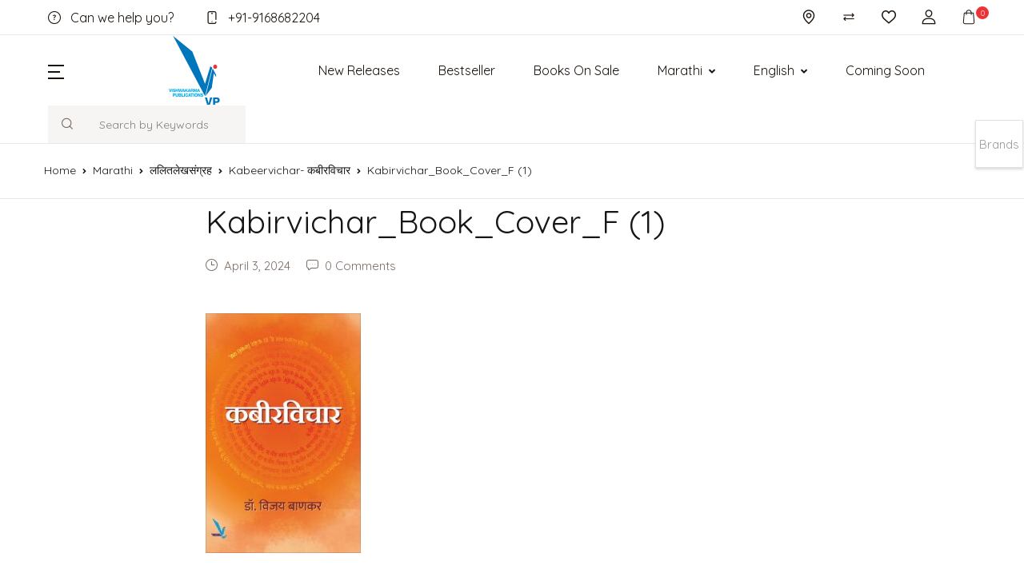

--- FILE ---
content_type: text/html; charset=UTF-8
request_url: https://vishwakarmapublications.com/?attachment_id=6579
body_size: 52618
content:
<!doctype html>
<html lang="en-US">
<head>
<meta charset="UTF-8">
<meta name="viewport" content="width=device-width, initial-scale=1, maximum-scale=2.0">
<link rel="profile" href="https://gmpg.org/xfn/11">

				<script>document.documentElement.className = document.documentElement.className + ' yes-js js_active js'</script>
			<title>Kabirvichar_Book_Cover_F (1) &#8211; Vishwakarma Publications</title>
<meta name='robots' content='max-image-preview:large' />
	<style>img:is([sizes="auto" i], [sizes^="auto," i]) { contain-intrinsic-size: 3000px 1500px }</style>
	<link rel='dns-prefetch' href='//fonts.googleapis.com' />
<link rel="alternate" type="application/rss+xml" title="Vishwakarma Publications &raquo; Feed" href="https://vishwakarmapublications.com/feed/" />
<link rel="alternate" type="application/rss+xml" title="Vishwakarma Publications &raquo; Comments Feed" href="https://vishwakarmapublications.com/comments/feed/" />
<link rel="alternate" type="application/rss+xml" title="Vishwakarma Publications &raquo; Kabirvichar_Book_Cover_F (1) Comments Feed" href="https://vishwakarmapublications.com/?attachment_id=6579/feed/" />
<script>
window._wpemojiSettings = {"baseUrl":"https:\/\/s.w.org\/images\/core\/emoji\/16.0.1\/72x72\/","ext":".png","svgUrl":"https:\/\/s.w.org\/images\/core\/emoji\/16.0.1\/svg\/","svgExt":".svg","source":{"wpemoji":"https:\/\/vishwakarmapublications.com\/wp-includes\/js\/wp-emoji.js?ver=6.8.3","twemoji":"https:\/\/vishwakarmapublications.com\/wp-includes\/js\/twemoji.js?ver=6.8.3"}};
/**
 * @output wp-includes/js/wp-emoji-loader.js
 */

/**
 * Emoji Settings as exported in PHP via _print_emoji_detection_script().
 * @typedef WPEmojiSettings
 * @type {object}
 * @property {?object} source
 * @property {?string} source.concatemoji
 * @property {?string} source.twemoji
 * @property {?string} source.wpemoji
 * @property {?boolean} DOMReady
 * @property {?Function} readyCallback
 */

/**
 * Support tests.
 * @typedef SupportTests
 * @type {object}
 * @property {?boolean} flag
 * @property {?boolean} emoji
 */

/**
 * IIFE to detect emoji support and load Twemoji if needed.
 *
 * @param {Window} window
 * @param {Document} document
 * @param {WPEmojiSettings} settings
 */
( function wpEmojiLoader( window, document, settings ) {
	if ( typeof Promise === 'undefined' ) {
		return;
	}

	var sessionStorageKey = 'wpEmojiSettingsSupports';
	var tests = [ 'flag', 'emoji' ];

	/**
	 * Checks whether the browser supports offloading to a Worker.
	 *
	 * @since 6.3.0
	 *
	 * @private
	 *
	 * @returns {boolean}
	 */
	function supportsWorkerOffloading() {
		return (
			typeof Worker !== 'undefined' &&
			typeof OffscreenCanvas !== 'undefined' &&
			typeof URL !== 'undefined' &&
			URL.createObjectURL &&
			typeof Blob !== 'undefined'
		);
	}

	/**
	 * @typedef SessionSupportTests
	 * @type {object}
	 * @property {number} timestamp
	 * @property {SupportTests} supportTests
	 */

	/**
	 * Get support tests from session.
	 *
	 * @since 6.3.0
	 *
	 * @private
	 *
	 * @returns {?SupportTests} Support tests, or null if not set or older than 1 week.
	 */
	function getSessionSupportTests() {
		try {
			/** @type {SessionSupportTests} */
			var item = JSON.parse(
				sessionStorage.getItem( sessionStorageKey )
			);
			if (
				typeof item === 'object' &&
				typeof item.timestamp === 'number' &&
				new Date().valueOf() < item.timestamp + 604800 && // Note: Number is a week in seconds.
				typeof item.supportTests === 'object'
			) {
				return item.supportTests;
			}
		} catch ( e ) {}
		return null;
	}

	/**
	 * Persist the supports in session storage.
	 *
	 * @since 6.3.0
	 *
	 * @private
	 *
	 * @param {SupportTests} supportTests Support tests.
	 */
	function setSessionSupportTests( supportTests ) {
		try {
			/** @type {SessionSupportTests} */
			var item = {
				supportTests: supportTests,
				timestamp: new Date().valueOf()
			};

			sessionStorage.setItem(
				sessionStorageKey,
				JSON.stringify( item )
			);
		} catch ( e ) {}
	}

	/**
	 * Checks if two sets of Emoji characters render the same visually.
	 *
	 * This is used to determine if the browser is rendering an emoji with multiple data points
	 * correctly. set1 is the emoji in the correct form, using a zero-width joiner. set2 is the emoji
	 * in the incorrect form, using a zero-width space. If the two sets render the same, then the browser
	 * does not support the emoji correctly.
	 *
	 * This function may be serialized to run in a Worker. Therefore, it cannot refer to variables from the containing
	 * scope. Everything must be passed by parameters.
	 *
	 * @since 4.9.0
	 *
	 * @private
	 *
	 * @param {CanvasRenderingContext2D} context 2D Context.
	 * @param {string} set1 Set of Emoji to test.
	 * @param {string} set2 Set of Emoji to test.
	 *
	 * @return {boolean} True if the two sets render the same.
	 */
	function emojiSetsRenderIdentically( context, set1, set2 ) {
		// Cleanup from previous test.
		context.clearRect( 0, 0, context.canvas.width, context.canvas.height );
		context.fillText( set1, 0, 0 );
		var rendered1 = new Uint32Array(
			context.getImageData(
				0,
				0,
				context.canvas.width,
				context.canvas.height
			).data
		);

		// Cleanup from previous test.
		context.clearRect( 0, 0, context.canvas.width, context.canvas.height );
		context.fillText( set2, 0, 0 );
		var rendered2 = new Uint32Array(
			context.getImageData(
				0,
				0,
				context.canvas.width,
				context.canvas.height
			).data
		);

		return rendered1.every( function ( rendered2Data, index ) {
			return rendered2Data === rendered2[ index ];
		} );
	}

	/**
	 * Checks if the center point of a single emoji is empty.
	 *
	 * This is used to determine if the browser is rendering an emoji with a single data point
	 * correctly. The center point of an incorrectly rendered emoji will be empty. A correctly
	 * rendered emoji will have a non-zero value at the center point.
	 *
	 * This function may be serialized to run in a Worker. Therefore, it cannot refer to variables from the containing
	 * scope. Everything must be passed by parameters.
	 *
	 * @since 6.8.2
	 *
	 * @private
	 *
	 * @param {CanvasRenderingContext2D} context 2D Context.
	 * @param {string} emoji Emoji to test.
	 *
	 * @return {boolean} True if the center point is empty.
	 */
	function emojiRendersEmptyCenterPoint( context, emoji ) {
		// Cleanup from previous test.
		context.clearRect( 0, 0, context.canvas.width, context.canvas.height );
		context.fillText( emoji, 0, 0 );

		// Test if the center point (16, 16) is empty (0,0,0,0).
		var centerPoint = context.getImageData(16, 16, 1, 1);
		for ( var i = 0; i < centerPoint.data.length; i++ ) {
			if ( centerPoint.data[ i ] !== 0 ) {
				// Stop checking the moment it's known not to be empty.
				return false;
			}
		}

		return true;
	}

	/**
	 * Determines if the browser properly renders Emoji that Twemoji can supplement.
	 *
	 * This function may be serialized to run in a Worker. Therefore, it cannot refer to variables from the containing
	 * scope. Everything must be passed by parameters.
	 *
	 * @since 4.2.0
	 *
	 * @private
	 *
	 * @param {CanvasRenderingContext2D} context 2D Context.
	 * @param {string} type Whether to test for support of "flag" or "emoji".
	 * @param {Function} emojiSetsRenderIdentically Reference to emojiSetsRenderIdentically function, needed due to minification.
	 * @param {Function} emojiRendersEmptyCenterPoint Reference to emojiRendersEmptyCenterPoint function, needed due to minification.
	 *
	 * @return {boolean} True if the browser can render emoji, false if it cannot.
	 */
	function browserSupportsEmoji( context, type, emojiSetsRenderIdentically, emojiRendersEmptyCenterPoint ) {
		var isIdentical;

		switch ( type ) {
			case 'flag':
				/*
				 * Test for Transgender flag compatibility. Added in Unicode 13.
				 *
				 * To test for support, we try to render it, and compare the rendering to how it would look if
				 * the browser doesn't render it correctly (white flag emoji + transgender symbol).
				 */
				isIdentical = emojiSetsRenderIdentically(
					context,
					'\uD83C\uDFF3\uFE0F\u200D\u26A7\uFE0F', // as a zero-width joiner sequence
					'\uD83C\uDFF3\uFE0F\u200B\u26A7\uFE0F' // separated by a zero-width space
				);

				if ( isIdentical ) {
					return false;
				}

				/*
				 * Test for Sark flag compatibility. This is the least supported of the letter locale flags,
				 * so gives us an easy test for full support.
				 *
				 * To test for support, we try to render it, and compare the rendering to how it would look if
				 * the browser doesn't render it correctly ([C] + [Q]).
				 */
				isIdentical = emojiSetsRenderIdentically(
					context,
					'\uD83C\uDDE8\uD83C\uDDF6', // as the sequence of two code points
					'\uD83C\uDDE8\u200B\uD83C\uDDF6' // as the two code points separated by a zero-width space
				);

				if ( isIdentical ) {
					return false;
				}

				/*
				 * Test for English flag compatibility. England is a country in the United Kingdom, it
				 * does not have a two letter locale code but rather a five letter sub-division code.
				 *
				 * To test for support, we try to render it, and compare the rendering to how it would look if
				 * the browser doesn't render it correctly (black flag emoji + [G] + [B] + [E] + [N] + [G]).
				 */
				isIdentical = emojiSetsRenderIdentically(
					context,
					// as the flag sequence
					'\uD83C\uDFF4\uDB40\uDC67\uDB40\uDC62\uDB40\uDC65\uDB40\uDC6E\uDB40\uDC67\uDB40\uDC7F',
					// with each code point separated by a zero-width space
					'\uD83C\uDFF4\u200B\uDB40\uDC67\u200B\uDB40\uDC62\u200B\uDB40\uDC65\u200B\uDB40\uDC6E\u200B\uDB40\uDC67\u200B\uDB40\uDC7F'
				);

				return ! isIdentical;
			case 'emoji':
				/*
				 * Does Emoji 16.0 cause the browser to go splat?
				 *
				 * To test for Emoji 16.0 support, try to render a new emoji: Splatter.
				 *
				 * The splatter emoji is a single code point emoji. Testing for browser support
				 * required testing the center point of the emoji to see if it is empty.
				 *
				 * 0xD83E 0xDEDF (\uD83E\uDEDF) == 🫟 Splatter.
				 *
				 * When updating this test, please ensure that the emoji is either a single code point
				 * or switch to using the emojiSetsRenderIdentically function and testing with a zero-width
				 * joiner vs a zero-width space.
				 */
				var notSupported = emojiRendersEmptyCenterPoint( context, '\uD83E\uDEDF' );
				return ! notSupported;
		}

		return false;
	}

	/**
	 * Checks emoji support tests.
	 *
	 * This function may be serialized to run in a Worker. Therefore, it cannot refer to variables from the containing
	 * scope. Everything must be passed by parameters.
	 *
	 * @since 6.3.0
	 *
	 * @private
	 *
	 * @param {string[]} tests Tests.
	 * @param {Function} browserSupportsEmoji Reference to browserSupportsEmoji function, needed due to minification.
	 * @param {Function} emojiSetsRenderIdentically Reference to emojiSetsRenderIdentically function, needed due to minification.
	 * @param {Function} emojiRendersEmptyCenterPoint Reference to emojiRendersEmptyCenterPoint function, needed due to minification.
	 *
	 * @return {SupportTests} Support tests.
	 */
	function testEmojiSupports( tests, browserSupportsEmoji, emojiSetsRenderIdentically, emojiRendersEmptyCenterPoint ) {
		var canvas;
		if (
			typeof WorkerGlobalScope !== 'undefined' &&
			self instanceof WorkerGlobalScope
		) {
			canvas = new OffscreenCanvas( 300, 150 ); // Dimensions are default for HTMLCanvasElement.
		} else {
			canvas = document.createElement( 'canvas' );
		}

		var context = canvas.getContext( '2d', { willReadFrequently: true } );

		/*
		 * Chrome on OS X added native emoji rendering in M41. Unfortunately,
		 * it doesn't work when the font is bolder than 500 weight. So, we
		 * check for bold rendering support to avoid invisible emoji in Chrome.
		 */
		context.textBaseline = 'top';
		context.font = '600 32px Arial';

		var supports = {};
		tests.forEach( function ( test ) {
			supports[ test ] = browserSupportsEmoji( context, test, emojiSetsRenderIdentically, emojiRendersEmptyCenterPoint );
		} );
		return supports;
	}

	/**
	 * Adds a script to the head of the document.
	 *
	 * @ignore
	 *
	 * @since 4.2.0
	 *
	 * @param {string} src The url where the script is located.
	 *
	 * @return {void}
	 */
	function addScript( src ) {
		var script = document.createElement( 'script' );
		script.src = src;
		script.defer = true;
		document.head.appendChild( script );
	}

	settings.supports = {
		everything: true,
		everythingExceptFlag: true
	};

	// Create a promise for DOMContentLoaded since the worker logic may finish after the event has fired.
	var domReadyPromise = new Promise( function ( resolve ) {
		document.addEventListener( 'DOMContentLoaded', resolve, {
			once: true
		} );
	} );

	// Obtain the emoji support from the browser, asynchronously when possible.
	new Promise( function ( resolve ) {
		var supportTests = getSessionSupportTests();
		if ( supportTests ) {
			resolve( supportTests );
			return;
		}

		if ( supportsWorkerOffloading() ) {
			try {
				// Note that the functions are being passed as arguments due to minification.
				var workerScript =
					'postMessage(' +
					testEmojiSupports.toString() +
					'(' +
					[
						JSON.stringify( tests ),
						browserSupportsEmoji.toString(),
						emojiSetsRenderIdentically.toString(),
						emojiRendersEmptyCenterPoint.toString()
					].join( ',' ) +
					'));';
				var blob = new Blob( [ workerScript ], {
					type: 'text/javascript'
				} );
				var worker = new Worker( URL.createObjectURL( blob ), { name: 'wpTestEmojiSupports' } );
				worker.onmessage = function ( event ) {
					supportTests = event.data;
					setSessionSupportTests( supportTests );
					worker.terminate();
					resolve( supportTests );
				};
				return;
			} catch ( e ) {}
		}

		supportTests = testEmojiSupports( tests, browserSupportsEmoji, emojiSetsRenderIdentically, emojiRendersEmptyCenterPoint );
		setSessionSupportTests( supportTests );
		resolve( supportTests );
	} )
		// Once the browser emoji support has been obtained from the session, finalize the settings.
		.then( function ( supportTests ) {
			/*
			 * Tests the browser support for flag emojis and other emojis, and adjusts the
			 * support settings accordingly.
			 */
			for ( var test in supportTests ) {
				settings.supports[ test ] = supportTests[ test ];

				settings.supports.everything =
					settings.supports.everything && settings.supports[ test ];

				if ( 'flag' !== test ) {
					settings.supports.everythingExceptFlag =
						settings.supports.everythingExceptFlag &&
						settings.supports[ test ];
				}
			}

			settings.supports.everythingExceptFlag =
				settings.supports.everythingExceptFlag &&
				! settings.supports.flag;

			// Sets DOMReady to false and assigns a ready function to settings.
			settings.DOMReady = false;
			settings.readyCallback = function () {
				settings.DOMReady = true;
			};
		} )
		.then( function () {
			return domReadyPromise;
		} )
		.then( function () {
			// When the browser can not render everything we need to load a polyfill.
			if ( ! settings.supports.everything ) {
				settings.readyCallback();

				var src = settings.source || {};

				if ( src.concatemoji ) {
					addScript( src.concatemoji );
				} else if ( src.wpemoji && src.twemoji ) {
					addScript( src.twemoji );
					addScript( src.wpemoji );
				}
			}
		} );
} )( window, document, window._wpemojiSettings );
</script>
<link rel='stylesheet' id='woosb-blocks-css' href='https://vishwakarmapublications.com/wp-content/plugins/woo-product-bundle/assets/css/blocks.css?ver=8.4.2' media='all' />
<link rel='stylesheet' id='jquery.bxslider-css' href='//vishwakarmapublications.com/wp-content/plugins/testimonials-widget/includes/libraries/testimonials-widget/includes/libraries/bxslider-4/dist/jquery.bxslider.css?ver=6.8.3' media='all' />
<link rel='stylesheet' id='Axl_Testimonials_Widget-css' href='//vishwakarmapublications.com/wp-content/plugins/testimonials-widget/includes/libraries/testimonials-widget/assets/css/testimonials-widget.css?ver=6.8.3' media='all' />
<link rel='stylesheet' id='Axl_Testimonials_Widget_Premium-css' href='//vishwakarmapublications.com/wp-content/plugins/testimonials-widget/assets/css/testimonials-widget-premium.css?ver=6.8.3' media='all' />
<link rel='stylesheet' id='testimonials-widget-premium-form-css' href='//vishwakarmapublications.com/wp-content/plugins/testimonials-widget/assets/css/testimonials-widget-premium-form.css?ver=6.8.3' media='all' />
<link rel='stylesheet' id='sbi_styles-css' href='https://vishwakarmapublications.com/wp-content/plugins/instagram-feed/css/sbi-styles.css?ver=6.10.0' media='all' />
<style id='wp-emoji-styles-inline-css'>

	img.wp-smiley, img.emoji {
		display: inline !important;
		border: none !important;
		box-shadow: none !important;
		height: 1em !important;
		width: 1em !important;
		margin: 0 0.07em !important;
		vertical-align: -0.1em !important;
		background: none !important;
		padding: 0 !important;
	}
</style>
<link rel='stylesheet' id='wp-block-library-css' href='https://vishwakarmapublications.com/wp-includes/css/dist/block-library/style.css?ver=6.8.3' media='all' />
<style id='classic-theme-styles-inline-css'>
/**
 * These rules are needed for backwards compatibility.
 * They should match the button element rules in the base theme.json file.
 */
.wp-block-button__link {
	color: #ffffff;
	background-color: #32373c;
	border-radius: 9999px; /* 100% causes an oval, but any explicit but really high value retains the pill shape. */

	/* This needs a low specificity so it won't override the rules from the button element if defined in theme.json. */
	box-shadow: none;
	text-decoration: none;

	/* The extra 2px are added to size solids the same as the outline versions.*/
	padding: calc(0.667em + 2px) calc(1.333em + 2px);

	font-size: 1.125em;
}

.wp-block-file__button {
	background: #32373c;
	color: #ffffff;
	text-decoration: none;
}

</style>
<link rel='stylesheet' id='bwgb-style-css-css' href='https://vishwakarmapublications.com/wp-content/plugins/bookwormgb/dist/frontend_blocks.css?ver=1.0.8' media='all' />
<style id='bwgb-style-css-inline-css'>
:root {
			--content-width: 980px;
		}
:root { --primary: #0077bd; --secondary: #ed3237; --gray: #fff6f6;}
.components-panel__body > .components-panel__body-title svg.components-panel__icon {
	color: #0077bd;
}

svg.bwgb-bookwormgb-icon-gradient {
	fill: #0077bd !important;
}

.components-circular-option-picker .components-button[aria-label="Color: Primary"],
.components-circular-option-picker .components-button.is-pressed[aria-label="Color: Primary"] {
	color: #0077bd !important;
}


.editor-color-palette-control .component-color-indicator[aria-label$="Primary)"] {
	background: #0077bd !important;
}

.editor-styles-wrapper .bg-primary {
	background-color: #0077bd !important;

}

.editor-styles-wrapper .btn-primary:disabled{
	background-color: #0077bd;
	border-color: #0077bd;
}

.edit-post-header .components-button[aria-label="Bookworm Options"].is-pressed,
.edit-post-header .components-button[aria-label="Bookworm Options"].is-pressed:focus,
.edit-post-header .components-button[aria-label="Bookworm Options"].is-pressed:hover {
	background: #0077bd !important;
}

</style>
<style id='global-styles-inline-css'>
:root{--wp--preset--aspect-ratio--square: 1;--wp--preset--aspect-ratio--4-3: 4/3;--wp--preset--aspect-ratio--3-4: 3/4;--wp--preset--aspect-ratio--3-2: 3/2;--wp--preset--aspect-ratio--2-3: 2/3;--wp--preset--aspect-ratio--16-9: 16/9;--wp--preset--aspect-ratio--9-16: 9/16;--wp--preset--color--black: #000000;--wp--preset--color--cyan-bluish-gray: #abb8c3;--wp--preset--color--white: #ffffff;--wp--preset--color--pale-pink: #f78da7;--wp--preset--color--vivid-red: #cf2e2e;--wp--preset--color--luminous-vivid-orange: #ff6900;--wp--preset--color--luminous-vivid-amber: #fcb900;--wp--preset--color--light-green-cyan: #7bdcb5;--wp--preset--color--vivid-green-cyan: #00d084;--wp--preset--color--pale-cyan-blue: #8ed1fc;--wp--preset--color--vivid-cyan-blue: #0693e3;--wp--preset--color--vivid-purple: #9b51e0;--wp--preset--color--primary: #0077bd;--wp--preset--color--secondary: #ed3237;--wp--preset--color--primary-green: #88cf00;--wp--preset--color--primary-yellow: #fced70;--wp--preset--color--info: #17a2b8;--wp--preset--color--yellow-darker: #ffbd00;--wp--preset--color--bg-gray-200: #fff6f6;--wp--preset--color--primary-home-v-3: #041e42;--wp--preset--color--primary-indigo: #a200fc;--wp--preset--color--bg-white: #ffffff;--wp--preset--color--tangerine: #f79400;--wp--preset--color--tangerine-light: #faf4eb;--wp--preset--color--chili: #f01000;--wp--preset--color--chili-light: #f4e6e5;--wp--preset--color--carolina: #00cdef;--wp--preset--color--carolina-light: #e6f2f4;--wp--preset--color--punch: #ff8e8e;--wp--preset--color--bg-dark-1: #2d3942;--wp--preset--gradient--vivid-cyan-blue-to-vivid-purple: linear-gradient(135deg,rgba(6,147,227,1) 0%,rgb(155,81,224) 100%);--wp--preset--gradient--light-green-cyan-to-vivid-green-cyan: linear-gradient(135deg,rgb(122,220,180) 0%,rgb(0,208,130) 100%);--wp--preset--gradient--luminous-vivid-amber-to-luminous-vivid-orange: linear-gradient(135deg,rgba(252,185,0,1) 0%,rgba(255,105,0,1) 100%);--wp--preset--gradient--luminous-vivid-orange-to-vivid-red: linear-gradient(135deg,rgba(255,105,0,1) 0%,rgb(207,46,46) 100%);--wp--preset--gradient--very-light-gray-to-cyan-bluish-gray: linear-gradient(135deg,rgb(238,238,238) 0%,rgb(169,184,195) 100%);--wp--preset--gradient--cool-to-warm-spectrum: linear-gradient(135deg,rgb(74,234,220) 0%,rgb(151,120,209) 20%,rgb(207,42,186) 40%,rgb(238,44,130) 60%,rgb(251,105,98) 80%,rgb(254,248,76) 100%);--wp--preset--gradient--blush-light-purple: linear-gradient(135deg,rgb(255,206,236) 0%,rgb(152,150,240) 100%);--wp--preset--gradient--blush-bordeaux: linear-gradient(135deg,rgb(254,205,165) 0%,rgb(254,45,45) 50%,rgb(107,0,62) 100%);--wp--preset--gradient--luminous-dusk: linear-gradient(135deg,rgb(255,203,112) 0%,rgb(199,81,192) 50%,rgb(65,88,208) 100%);--wp--preset--gradient--pale-ocean: linear-gradient(135deg,rgb(255,245,203) 0%,rgb(182,227,212) 50%,rgb(51,167,181) 100%);--wp--preset--gradient--electric-grass: linear-gradient(135deg,rgb(202,248,128) 0%,rgb(113,206,126) 100%);--wp--preset--gradient--midnight: linear-gradient(135deg,rgb(2,3,129) 0%,rgb(40,116,252) 100%);--wp--preset--font-size--small: 13px;--wp--preset--font-size--medium: 20px;--wp--preset--font-size--large: 36px;--wp--preset--font-size--x-large: 42px;--wp--preset--spacing--20: 0.44rem;--wp--preset--spacing--30: 0.67rem;--wp--preset--spacing--40: 1rem;--wp--preset--spacing--50: 1.5rem;--wp--preset--spacing--60: 2.25rem;--wp--preset--spacing--70: 3.38rem;--wp--preset--spacing--80: 5.06rem;--wp--preset--shadow--natural: 6px 6px 9px rgba(0, 0, 0, 0.2);--wp--preset--shadow--deep: 12px 12px 50px rgba(0, 0, 0, 0.4);--wp--preset--shadow--sharp: 6px 6px 0px rgba(0, 0, 0, 0.2);--wp--preset--shadow--outlined: 6px 6px 0px -3px rgba(255, 255, 255, 1), 6px 6px rgba(0, 0, 0, 1);--wp--preset--shadow--crisp: 6px 6px 0px rgba(0, 0, 0, 1);}:where(.is-layout-flex){gap: 0.5em;}:where(.is-layout-grid){gap: 0.5em;}body .is-layout-flex{display: flex;}.is-layout-flex{flex-wrap: wrap;align-items: center;}.is-layout-flex > :is(*, div){margin: 0;}body .is-layout-grid{display: grid;}.is-layout-grid > :is(*, div){margin: 0;}:where(.wp-block-columns.is-layout-flex){gap: 2em;}:where(.wp-block-columns.is-layout-grid){gap: 2em;}:where(.wp-block-post-template.is-layout-flex){gap: 1.25em;}:where(.wp-block-post-template.is-layout-grid){gap: 1.25em;}.has-black-color{color: var(--wp--preset--color--black) !important;}.has-cyan-bluish-gray-color{color: var(--wp--preset--color--cyan-bluish-gray) !important;}.has-white-color{color: var(--wp--preset--color--white) !important;}.has-pale-pink-color{color: var(--wp--preset--color--pale-pink) !important;}.has-vivid-red-color{color: var(--wp--preset--color--vivid-red) !important;}.has-luminous-vivid-orange-color{color: var(--wp--preset--color--luminous-vivid-orange) !important;}.has-luminous-vivid-amber-color{color: var(--wp--preset--color--luminous-vivid-amber) !important;}.has-light-green-cyan-color{color: var(--wp--preset--color--light-green-cyan) !important;}.has-vivid-green-cyan-color{color: var(--wp--preset--color--vivid-green-cyan) !important;}.has-pale-cyan-blue-color{color: var(--wp--preset--color--pale-cyan-blue) !important;}.has-vivid-cyan-blue-color{color: var(--wp--preset--color--vivid-cyan-blue) !important;}.has-vivid-purple-color{color: var(--wp--preset--color--vivid-purple) !important;}.has-black-background-color{background-color: var(--wp--preset--color--black) !important;}.has-cyan-bluish-gray-background-color{background-color: var(--wp--preset--color--cyan-bluish-gray) !important;}.has-white-background-color{background-color: var(--wp--preset--color--white) !important;}.has-pale-pink-background-color{background-color: var(--wp--preset--color--pale-pink) !important;}.has-vivid-red-background-color{background-color: var(--wp--preset--color--vivid-red) !important;}.has-luminous-vivid-orange-background-color{background-color: var(--wp--preset--color--luminous-vivid-orange) !important;}.has-luminous-vivid-amber-background-color{background-color: var(--wp--preset--color--luminous-vivid-amber) !important;}.has-light-green-cyan-background-color{background-color: var(--wp--preset--color--light-green-cyan) !important;}.has-vivid-green-cyan-background-color{background-color: var(--wp--preset--color--vivid-green-cyan) !important;}.has-pale-cyan-blue-background-color{background-color: var(--wp--preset--color--pale-cyan-blue) !important;}.has-vivid-cyan-blue-background-color{background-color: var(--wp--preset--color--vivid-cyan-blue) !important;}.has-vivid-purple-background-color{background-color: var(--wp--preset--color--vivid-purple) !important;}.has-black-border-color{border-color: var(--wp--preset--color--black) !important;}.has-cyan-bluish-gray-border-color{border-color: var(--wp--preset--color--cyan-bluish-gray) !important;}.has-white-border-color{border-color: var(--wp--preset--color--white) !important;}.has-pale-pink-border-color{border-color: var(--wp--preset--color--pale-pink) !important;}.has-vivid-red-border-color{border-color: var(--wp--preset--color--vivid-red) !important;}.has-luminous-vivid-orange-border-color{border-color: var(--wp--preset--color--luminous-vivid-orange) !important;}.has-luminous-vivid-amber-border-color{border-color: var(--wp--preset--color--luminous-vivid-amber) !important;}.has-light-green-cyan-border-color{border-color: var(--wp--preset--color--light-green-cyan) !important;}.has-vivid-green-cyan-border-color{border-color: var(--wp--preset--color--vivid-green-cyan) !important;}.has-pale-cyan-blue-border-color{border-color: var(--wp--preset--color--pale-cyan-blue) !important;}.has-vivid-cyan-blue-border-color{border-color: var(--wp--preset--color--vivid-cyan-blue) !important;}.has-vivid-purple-border-color{border-color: var(--wp--preset--color--vivid-purple) !important;}.has-vivid-cyan-blue-to-vivid-purple-gradient-background{background: var(--wp--preset--gradient--vivid-cyan-blue-to-vivid-purple) !important;}.has-light-green-cyan-to-vivid-green-cyan-gradient-background{background: var(--wp--preset--gradient--light-green-cyan-to-vivid-green-cyan) !important;}.has-luminous-vivid-amber-to-luminous-vivid-orange-gradient-background{background: var(--wp--preset--gradient--luminous-vivid-amber-to-luminous-vivid-orange) !important;}.has-luminous-vivid-orange-to-vivid-red-gradient-background{background: var(--wp--preset--gradient--luminous-vivid-orange-to-vivid-red) !important;}.has-very-light-gray-to-cyan-bluish-gray-gradient-background{background: var(--wp--preset--gradient--very-light-gray-to-cyan-bluish-gray) !important;}.has-cool-to-warm-spectrum-gradient-background{background: var(--wp--preset--gradient--cool-to-warm-spectrum) !important;}.has-blush-light-purple-gradient-background{background: var(--wp--preset--gradient--blush-light-purple) !important;}.has-blush-bordeaux-gradient-background{background: var(--wp--preset--gradient--blush-bordeaux) !important;}.has-luminous-dusk-gradient-background{background: var(--wp--preset--gradient--luminous-dusk) !important;}.has-pale-ocean-gradient-background{background: var(--wp--preset--gradient--pale-ocean) !important;}.has-electric-grass-gradient-background{background: var(--wp--preset--gradient--electric-grass) !important;}.has-midnight-gradient-background{background: var(--wp--preset--gradient--midnight) !important;}.has-small-font-size{font-size: var(--wp--preset--font-size--small) !important;}.has-medium-font-size{font-size: var(--wp--preset--font-size--medium) !important;}.has-large-font-size{font-size: var(--wp--preset--font-size--large) !important;}.has-x-large-font-size{font-size: var(--wp--preset--font-size--x-large) !important;}
:where(.wp-block-post-template.is-layout-flex){gap: 1.25em;}:where(.wp-block-post-template.is-layout-grid){gap: 1.25em;}
:where(.wp-block-columns.is-layout-flex){gap: 2em;}:where(.wp-block-columns.is-layout-grid){gap: 2em;}
:root :where(.wp-block-pullquote){font-size: 1.5em;line-height: 1.6;}
</style>
<link rel='stylesheet' id='mas-wc-brands-style-css' href='https://vishwakarmapublications.com/wp-content/plugins/mas-woocommerce-brands/assets/css/style.css?ver=1.1.0' media='all' />
<link rel='stylesheet' id='page-list-style-css' href='https://vishwakarmapublications.com/wp-content/plugins/page-list/css/page-list.css?ver=5.9' media='all' />
<link rel='stylesheet' id='woob-bootstrap-style-css' href='https://vishwakarmapublications.com/wp-content/plugins/woo-brand/css/framework/bootstrap.css?ver=6.8.3' media='all' />
<link rel='stylesheet' id='woob-front-end-style-css' href='https://vishwakarmapublications.com/wp-content/plugins/woo-brand/css/front-style.css?ver=6.8.3' media='all' />
<link rel='stylesheet' id='woob-dropdown-style-css' href='https://vishwakarmapublications.com/wp-content/plugins/woo-brand/css/msdropdown/dd.css?ver=6.8.3' media='all' />
<link rel='stylesheet' id='woob-carousel-style-css' href='https://vishwakarmapublications.com/wp-content/plugins/woo-brand/css/carousel/slick.css?ver=6.8.3' media='all' />
<link rel='stylesheet' id='woob-scroller-style-css' href='https://vishwakarmapublications.com/wp-content/plugins/woo-brand/css/scroll/tinyscroller.css?ver=6.8.3' media='all' />
<link rel='stylesheet' id='woob-tooltip-style-css' href='https://vishwakarmapublications.com/wp-content/plugins/woo-brand/css/tooltip/tipsy.css?ver=6.8.3' media='all' />
<link rel='stylesheet' id='woob-extra-button-style-css' href='https://vishwakarmapublications.com/wp-content/plugins/woo-brand/css/extra-button/extra-style.css?ver=6.8.3' media='all' />
<style id='woocommerce-inline-inline-css'>
.woocommerce form .form-row .required { visibility: visible; }
</style>
<link rel='stylesheet' id='wpsl-styles-css' href='https://vishwakarmapublications.com/wp-content/plugins/wp-store-locator/css/styles.css?ver=2.2.261' media='all' />
<link rel='stylesheet' id='wt-smart-coupon-for-woo-css' href='https://vishwakarmapublications.com/wp-content/plugins/wt-smart-coupons-for-woocommerce/public/css/wt-smart-coupon-public.css?ver=2.2.7' media='all' />
<link rel='stylesheet' id='omw_style-css' href='https://vishwakarmapublications.com/wp-content/plugins/woo-order-on-whatsapp//assets/css/style.min.css?ver=2.4.1' media='all' />
<link rel='stylesheet' id='woosb-frontend-css' href='https://vishwakarmapublications.com/wp-content/plugins/woo-product-bundle/assets/css/frontend.css?ver=8.4.2' media='all' />
<link rel='stylesheet' id='fontawesome-css' href='https://vishwakarmapublications.com/wp-content/themes/bookworm/assets/vendor/font-awesome/css/fontawesome-all.min.css?ver=1.0.8' media='all' />
<link rel='stylesheet' id='flaticon-css' href='https://vishwakarmapublications.com/wp-content/themes/bookworm/assets/vendor/flaticon/font/flaticon.css?ver=1.0.8' media='all' />
<link rel='stylesheet' id='animate-css' href='https://vishwakarmapublications.com/wp-content/themes/bookworm/assets/vendor/animate.css/animate.css?ver=1.0.8' media='all' />
<link rel='stylesheet' id='bootstrap-select-css' href='https://vishwakarmapublications.com/wp-content/themes/bookworm/assets/vendor/bootstrap-select/dist/css/bootstrap-select.min.css?ver=1.0.8' media='all' />
<link rel='stylesheet' id='slick-css' href='https://vishwakarmapublications.com/wp-content/themes/bookworm/assets/vendor/slick-carousel/slick/slick.css?ver=1.0.8' media='all' />
<link rel='stylesheet' id='m-custom-scrollbar-css' href='https://vishwakarmapublications.com/wp-content/themes/bookworm/assets/vendor/malihu-custom-scrollbar-plugin/jquery.mCustomScrollbar.css?ver=1.0.8' media='all' />
<link rel='stylesheet' id='fancybox-css' href='https://vishwakarmapublications.com/wp-content/themes/bookworm/assets/vendor/fancybox/jquery.fancybox.css?ver=1.0.8' media='all' />
<link rel='stylesheet' id='cubeportfolio-css' href='https://vishwakarmapublications.com/wp-content/themes/bookworm/assets/vendor/cubeportfolio/css/cubeportfolio.min.css?ver=1.0.8' media='all' />
<link rel='stylesheet' id='bookworm-icons-css' href='https://vishwakarmapublications.com/wp-content/themes/bookworm/assets/css/bookworm-icons.css?ver=1.0.8' media='screen' />
<link rel='stylesheet' id='bookworm-style-css' href='https://vishwakarmapublications.com/wp-content/themes/bookworm/style.css?ver=1.0.8' media='all' />
<link rel='stylesheet' id='bookworm-color-css' href='https://vishwakarmapublications.com/wp-content/themes/bookworm/assets/css/colors/red.css?ver=1.0.8' media='all' />
<style id='bookworm-color-inline-css'>
:root { --primary: #0077bd; --secondary: #ed3237; --gray: #fff6f6; }
/*
 * Primary Color
 */


.vertical-menu  .dropdown-toggle:hover,
.vertical-menu  .dropdown-toggle.active,
.select-hover:hover,
.text-primary,
.single-product .summary .yith-wcwl-add-to-wishlist .yith-wcwl-wishlistaddedbrowse a, 
.single-product .summary .yith-wcwl-add-to-wishlist .yith-wcwl-wishlistexistsbrowse a,
.has-primary-color   {
    color: #0077bd !important;
}

a,
footer .bootstrap-select .dropdown-menu .dropdown-item:hover,
.topbar .dropdown-menu .dropdown-item:hover,
.list-group .active > .list-group-item,
.list-group-flush .list-group-item.active,
.shop_table.cart tbody .product-name a:not(.d-block):hover,
.h-primary:hover,
.widget-content > ul a:hover, 
.widget-content > ul a:focus, 
footer .widget > ul a:hover, 
footer .widget > ul a:focus, 
.blog-sidebar .widget > ul a:hover, 
.blog-sidebar .widget > ul a:focus, 
.widget-area .widget > ul a:hover, 
.widget-area .widget > ul a:focus,
.btn-outline-primary, 
.single-product .related.products .yith-wcwl-add-to-wishlist .yith-wcwl-wishlistaddedbrowse a, 
.single-product .related.products .yith-wcwl-add-to-wishlist .yith-wcwl-wishlistexistsbrowse a, 
.single-product .upsells.products .yith-wcwl-add-to-wishlist a,
.widget_nav_menu .menu a:hover,
.sub-menu a:hover,
.widget_nav_menu .menu a:focus,
.sub-menu a:focus,
.widget-content > ul a:hover,
footer .widget > ul a:hover,
.blog-sidebar .widget > ul a:hover,
.widget-area .widget > ul a:hover,
.widget-content > ul a:focus,
footer .widget > ul a:focus,
.blog-sidebar .widget > ul a:focus,
.widget-area .widget > ul a:focus,
.site-footer_v5-alt .widget > ul a:hover, 
.site-footer_v5-alt .widget > ul a:focus, 
.site-footer_v5-alt .widget .menu a:hover, 
.site-footer_v5-alt .widget .menu a:focus, 
.site-footer_v5-alt .widget .sub-menu a:hover, 
.site-footer_v5-alt .widget .sub-menu a:focus,
ul.products li.product .yith-wcwl-add-to-wishlist .yith-wcwl-wishlistaddedbrowse a:not(:hover),
ul.products li.product .yith-wcwl-add-to-wishlist .yith-wcwl-wishlistexistsbrowse a:not(:hover),
.products .product__hover .yith-wcwl-add-to-wishlist .yith-wcwl-wishlistaddedbrowse a:not(:hover),
.products .product__hover .yith-wcwl-add-to-wishlist .yith-wcwl-wishlistexistsbrowse a:not(:hover),
.product__hover  .yith-wcwl-add-to-wishlist .yith-wcwl-wishlistaddedbrowse a:not(:hover),
.product__hover  .yith-wcwl-add-to-wishlist .yith-wcwl-wishlistexistsbrowse a:not(:hover) {
	color: #0077bd;
}

a:hover,
h1 > a:hover, h2 > a:hover, 
h3 > a:hover, h4 > a:hover, 
h5 > a:hover, h6 > a:hover, 
.h1 > a:hover, .h2 > a:hover, 
.h3 > a:hover, .h4 > a:hover, 
.h5 > a:hover, .h6 > a:hover {
	color: #0068ae;
}

.add-to-compare-link:hover,
.add-to-compare-link:focus,
.sidebar .widget.widget_rating_filter .widget-content ul li.chosen a:before,
.btn-outline-primary:hover, 
.single-product .related.products .yith-wcwl-add-to-wishlist a:hover, 
.single-product .upsells.products .yith-wcwl-add-to-wishlist a:hover, 
ul.products li.product .yith-wcwl-add-to-wishlist .yith-wcwl-wishlistaddedbrowse a:hover, 
ul.products li.product .yith-wcwl-add-to-wishlist .yith-wcwl-wishlistexistsbrowse a:hover,
.progress-bar,
.btn-primary:disabled,
ul.products li.product .yith-wcwl-add-to-wishlist .yith-wcwl-add-button a:hover,
.product__hover .yith-wcwl-add-to-wishlist .yith-wcwl-add-button a:hover,
ul.products li.product .yith-wcwl-add-to-wishlist .yith-wcwl-add-button a:focus,
.product__hover .yith-wcwl-add-to-wishlist .yith-wcwl-add-button a:focus,
ul.products li.product .yith-wcwl-add-to-wishlist .yith-wcwl-wishlistaddedbrowse a:not(:disabled):not(.disabled):active,
.product__hover .yith-wcwl-add-to-wishlist .yith-wcwl-add-button a:not(:disabled):not(.disabled):active,
ul.products li.product .yith-wcwl-add-to-wishlist .yith-wcwl-add-button a:not(:disabled):not(.disabled):active,
.product__hover .yith-wcwl-add-to-wishlist .yith-wcwl-add-button a:not(:disabled):not(.disabled):active,
ul.products li.product .yith-wcwl-add-to-wishlist .yith-wcwl-add-button a:hover,
ul.products li.product .yith-wcwl-add-to-wishlist .yith-wcwl-wishlistaddedbrowse a:hover,
ul.products li.product .yith-wcwl-add-to-wishlist .yith-wcwl-wishlistexistsbrowse a:hover,
.products .product__hover .yith-wcwl-add-to-wishlist .yith-wcwl-add-button a:hover,
.products .product__hover .yith-wcwl-add-to-wishlist .yith-wcwl-wishlistaddedbrowse a:hover,
.products .product__hover .yith-wcwl-add-to-wishlist .yith-wcwl-wishlistexistsbrowse a:hover,
.product__hover  .yith-wcwl-add-to-wishlist .yith-wcwl-add-button a:hover,
.product__hover  .yith-wcwl-add-to-wishlist .yith-wcwl-wishlistaddedbrowse a:hover,
.product__hover  .yith-wcwl-add-to-wishlist .yith-wcwl-wishlistexistsbrowse a:hover {
	background: #0077bd;
	color: #fff;
}

.btn-primary,
.single-product .related.products .yith-wcwl-add-to-wishlist a:not(:disabled):not(.disabled):active,
ul.products li.product .yith-wcwl-add-to-wishlist .yith-wcwl-wishlistaddedbrowse a:not(:disabled):not(.disabled):active {
    background-color: #0077bd;
}

.bg-primary ,
.has-primary-background-color{
	background-color: #0077bd !important;
}

.progress {
	background-color: #148bd1;
}

.add-to-compare-link:hover,
.add-to-compare-link:focus,
.sidebar .widget.widget_rating_filter .widget-content ul li.chosen a:before,
.btn-outline-primary, 
.single-product .related.products .yith-wcwl-add-to-wishlist a, 
.single-product .upsells.products .yith-wcwl-add-to-wishlist a, 
ul.products li.product .yith-wcwl-add-to-wishlist .yith-wcwl-wishlistaddedbrowse a, 
ul.products li.product .yith-wcwl-add-to-wishlist .yith-wcwl-wishlistexistsbrowse a,
.btn-outline-primary:hover, 
.single-product .related.products .yith-wcwl-add-to-wishlist a:hover, 
.single-product .upsells.products .yith-wcwl-add-to-wishlist a:hover, 
ul.products li.product .yith-wcwl-add-to-wishlist .yith-wcwl-wishlistaddedbrowse a:hover, 
ul.products li.product .yith-wcwl-add-to-wishlist .yith-wcwl-wishlistexistsbrowse a:hover,
.btn-primary,
.single-product .related.products .yith-wcwl-add-to-wishlist a:not(:disabled):not(.disabled):active,
ul.products li.product .yith-wcwl-add-to-wishlist .yith-wcwl-wishlistaddedbrowse a:not(:disabled):not(.disabled):active,
.btn-primary:disabled,
ul.products li.product .yith-wcwl-add-to-wishlist .yith-wcwl-add-button a:hover,
.product__hover .yith-wcwl-add-to-wishlist .yith-wcwl-add-button a:hover,
ul.products li.product .yith-wcwl-add-to-wishlist .yith-wcwl-add-button a:focus,
.product__hover .yith-wcwl-add-to-wishlist .yith-wcwl-add-button a:focus,
ul.products li.product .yith-wcwl-add-to-wishlist .yith-wcwl-wishlistaddedbrowse a:not(:disabled):not(.disabled):active,
.product__hover .yith-wcwl-add-to-wishlist .yith-wcwl-add-button a:not(:disabled):not(.disabled):active,
ul.products li.product .yith-wcwl-add-to-wishlist .yith-wcwl-add-button a:not(:disabled):not(.disabled):active,
.product__hover .yith-wcwl-add-to-wishlist .yith-wcwl-add-button a:not(:disabled):not(.disabled):active,
ul.products li.product .yith-wcwl-add-to-wishlist .yith-wcwl-add-button a,
ul.products li.product .yith-wcwl-add-to-wishlist .yith-wcwl-wishlistaddedbrowse a,
ul.products li.product .yith-wcwl-add-to-wishlist .yith-wcwl-wishlistexistsbrowse a,
.products .product__hover .yith-wcwl-add-to-wishlist .yith-wcwl-add-button a,
.products .product__hover .yith-wcwl-add-to-wishlist .yith-wcwl-wishlistaddedbrowse a,
.products .product__hover .yith-wcwl-add-to-wishlist .yith-wcwl-wishlistexistsbrowse a,
.product__hover  .yith-wcwl-add-to-wishlist .yith-wcwl-add-button a,
.product__hover  .yith-wcwl-add-to-wishlist .yith-wcwl-wishlistaddedbrowse a,
.product__hover  .yith-wcwl-add-to-wishlist .yith-wcwl-wishlistexistsbrowse a,
ul.products li.product .yith-wcwl-add-to-wishlist .yith-wcwl-add-button a:hover,
ul.products li.product .yith-wcwl-add-to-wishlist .yith-wcwl-wishlistaddedbrowse a:hover,
ul.products li.product .yith-wcwl-add-to-wishlist .yith-wcwl-wishlistexistsbrowse a:hover,
.products .product__hover .yith-wcwl-add-to-wishlist .yith-wcwl-add-button a:hover,
.products .product__hover .yith-wcwl-add-to-wishlist .yith-wcwl-wishlistaddedbrowse a:hover,
.products .product__hover .yith-wcwl-add-to-wishlist .yith-wcwl-wishlistexistsbrowse a:hover,
.product__hover  .yith-wcwl-add-to-wishlist .yith-wcwl-add-button a:hover,
.product__hover  .yith-wcwl-add-to-wishlist .yith-wcwl-wishlistaddedbrowse a:hover,
.product__hover  .yith-wcwl-add-to-wishlist .yith-wcwl-wishlistexistsbrowse a:hover {
	border-color: #0077bd;
}

.products .product__space-primary:hover {
	border-color: #0077bd !important;
}

.zeynep ul > li > a:not(.btn):hover {
	background-color: rgba(0, 119, 189, .04);
}

.zeynep .submenu-header {
	background-color: rgba(0, 119, 189, .1);
}

.btn-outline-primary {
	color: #0077bd;
	border-color:  #0077bd;
}
.fill-primary {
    fill:  #0077bd;
}

.btn-primary:hover,
.btn-primary:not(:disabled):not(.disabled):active, 
.btn-primary:not(:disabled):not(.disabled).active,
.show > .btn-primary.dropdown-toggles,
.btn-primary:focus {
	background-color: #0068ae;
	border-color: #0068ae;
}

.btn-outline-primary:not(:disabled):not(.disabled):active, 
.btn-outline-primary:not(:disabled):not(.disabled).active,
 .show > .btn-outline-primary.dropdown-toggle {
 	background-color: #0077bd;
	border-color: #0077bd;
 }

.btn-primary:not(:disabled):not(.disabled):active:focus, 
.btn-primary:not(:disabled):not(.disabled).active:focus, 
.show > .btn-primary.dropdown-toggle:focus,
.btn-primary:focus,
.btn-outline-primary:focus,
.btn-outline-primary:not(:disabled):not(.disabled):active:focus,
.btn-outline-primary:not(:disabled):not(.disabled).active:focus, 
.show > .btn-outline-primary.dropdown-toggle:focus,
.single-product .related.products .yith-wcwl-add-to-wishlist a:focus,
.single-product .related.products .yith-wcwl-add-to-wishlist a:not(:disabled):not(.disabled):active:focus,
ul.products li.product .yith-wcwl-add-to-wishlist .yith-wcwl-add-button a:focus,
.product__hover .yith-wcwl-add-to-wishlist .yith-wcwl-add-button a:focus,
ul.products li.product .yith-wcwl-add-to-wishlist .yith-wcwl-add-button a:not(:disabled):not(.disabled):active:focus,
.product__hover .yith-wcwl-add-to-wishlist .yith-wcwl-add-button a:not(:disabled):not(.disabled):active:focus,
ul.products li.product .yith-wcwl-add-to-wishlist .yith-wcwl-add-button a:focus,
ul.products li.product .yith-wcwl-add-to-wishlist .yith-wcwl-wishlistaddedbrowse a:focus,
ul.products li.product .yith-wcwl-add-to-wishlist .yith-wcwl-wishlistexistsbrowse a:focus,
.products .product__hover .yith-wcwl-add-to-wishlist .yith-wcwl-add-button a:focus,
.products .product__hover .yith-wcwl-add-to-wishlist .yith-wcwl-wishlistaddedbrowse a:focus,
.products .product__hover .yith-wcwl-add-to-wishlist .yith-wcwl-wishlistexistsbrowse a:focus,
.product__hover  .yith-wcwl-add-to-wishlist .yith-wcwl-add-button a:focus,
.product__hover  .yith-wcwl-add-to-wishlist .yith-wcwl-wishlistaddedbrowse a:focus,
.product__hover  .yith-wcwl-add-to-wishlist .yith-wcwl-wishlistexistsbrowse a:focus {
	box-shadow: 0 0 0 0.2rem rgba(0, 119, 189, 0.5);

}

/*
 * Secondary Color
 */

.btn-outline-dark {
    color: #ed3237;
}

.has-secondary-color { color: #ed3237 !important; }
.has-secondary-background-color { background-color: #ed3237 !important; }

.site-footer--v1 .footer-before-content div.wpforms-container-full .wpforms-form button[type="submit"], 
.site-footer_v3 .footer-before-content div.wpforms-container-full .wpforms-form button[type="submit"], .site-footer_v5.site-footer_v6-alt .footer-before-content div.wpforms-container-full .wpforms-form button[type="submit"], .site-footer_v8 .footer-before-content div.wpforms-container-full .wpforms-form button[type="submit"], 
.site-footer_v10 .footer-before-content div.wpforms-container-full .wpforms-form button[type="submit"], .site-footer_v9.bg-punch-light .footer-before-content div.wpforms-container-full .wpforms-form button[type="submit"],
.btn-dark, 
.woocommerce-MyAccount-content .button, 
.single_add_to_cart_button, 
.yith-wcwl-form.wishlist-fragment .hidden-title-form input[type="submit"], 
.wp-block-button .wp-block-button__link,
.badge-primary-home-v3,
.disabled.single_add_to_cart_button {
	background: #ed3237;
	color: #fff;
}

.pagination .page-item.active .page-link,
.btn-dark,
.btn-outline-dark:hover,
.u-slick__arrow:hover,
.pagination .page-item .page-link:hover,
.single_add_to_cart_button:not(:hover), 
.yith-wcwl-form.wishlist-fragment .hidden-title-form input:not(:hover)[type="submit"], 
.woocommerce-MyAccount-content .button:not(:hover), 
.wp-block-button .wp-block-button__link:not(:hover), 
#wpsl-wrap .wpsl-search input:not(:hover)[type="submit"] {
	background-color: #ed3237;
	color: #fff;
}

.bg-dark,
.widget_price_filter .price_slider_amount .button {
	background-color: #ed3237 !important;
	color: #fff;

}

.site-footer--v1 .footer-before-content div.wpforms-container-full .wpforms-form button[type="submit"], 
.site-footer_v3 .footer-before-content div.wpforms-container-full .wpforms-form button[type="submit"],
.site-footer_v5.site-footer_v6-alt .footer-before-content div.wpforms-container-full .wpforms-form button[type="submit"], .site-footer_v8 .footer-before-content div.wpforms-container-full .wpforms-form button[type="submit"], 
.site-footer_v10 .footer-before-content div.wpforms-container-full .wpforms-form button[type="submit"], .site-footer_v9.bg-punch-light .footer-before-content div.wpforms-container-full .wpforms-form button[type="submit"],
.pagination .page-item.active .page-link,
.btn-dark,
.products .product:not(.product__card):not(.product__no-border):not(.product__list):not(.product__space):hover,
.bk-tabs li.active a,
.btn-outline-dark:hover,
.u-slick__arrow:hover,
.woocommerce-MyAccount-content .button, 
.single_add_to_cart_button, 
.yith-wcwl-form.wishlist-fragment .hidden-title-form input[type="submit"], 
.wp-block-button .wp-block-button__link,
.woocommerce-MyAccount-content .button:hover,
.single_add_to_cart_button:hover, 
.yith-wcwl-form.wishlist-fragment .hidden-title-form input[type="submit"]:hover, 
.wp-block-button .wp-block-button__link:hover,
.pagination .page-item .page-link:hover,
footer .bootstrap-select .dropdown-menu,
.disabled.single_add_to_cart_button,
.single_add_to_cart_button:not(:hover), 
.yith-wcwl-form.wishlist-fragment .hidden-title-form input:not(:hover)[type="submit"], 
.woocommerce-MyAccount-content .button:not(:hover), 
.wp-block-button .wp-block-button__link:not(:hover), 
#wpsl-wrap .wpsl-search input:not(:hover)[type="submit"] {
	border-color: #ed3237;
}

.btn-dark:hover,
.btn-dark:focus,
.woocommerce-MyAccount-content .button:hover,
.single_add_to_cart_button:hover, 
.yith-wcwl-form.wishlist-fragment .hidden-title-form input[type="submit"]:hover, 
.wp-block-button .wp-block-button__link:hover,
.btn-dark:not(:disabled):not(.disabled):active,
.woocommerce-MyAccount-content .focus.button, 
.focus.single_add_to_cart_button, 
.yith-wcwl-form.wishlist-fragment .hidden-title-form input.focus[type="submit"], 
.wp-block-button .focus.wp-block-button__link,

.btn-dark:not(:disabled):not(.disabled):active, 
.woocommerce-MyAccount-content .button:not(:disabled):not(.disabled):active, .single_add_to_cart_button:not(:disabled):not(.disabled):active, 
.yith-wcwl-form.wishlist-fragment .hidden-title-form input:not(:disabled):not(.disabled):active[type="submit"], 
.wp-block-button .wp-block-button__link:not(:disabled):not(.disabled):active, 
.btn-dark:not(:disabled):not(.disabled).active,
 .woocommerce-MyAccount-content .button:not(:disabled):not(.disabled).active, .single_add_to_cart_button:not(:disabled):not(.disabled).active, 
 .yith-wcwl-form.wishlist-fragment .hidden-title-form input:not(:disabled):not(.disabled).active[type="submit"], 
 .wp-block-button .wp-block-button__link:not(:disabled):not(.disabled).active, 
 .show > .btn-dark.dropdown-toggle, 
 .woocommerce-MyAccount-content .show > .dropdown-toggle.button, 
 .show > .dropdown-toggle.single_add_to_cart_button, 
 .yith-wcwl-form.wishlist-fragment .hidden-title-form .show > input.dropdown-toggle[type="submit"], 
 .wp-block-button .show > .dropdown-toggle.wp-block-button__link {
	background-color: #e62b30;
	color: #fff;
}

.btn-dark:hover,
.btn-dark:focus,
.btn-outline-dark,
.btn-dark:not(:disabled):not(.disabled):active,
.woocommerce-MyAccount-content .button:focus, 
.single_add_to_cart_button:focus, 
.yith-wcwl-form.wishlist-fragment .hidden-title-form input:focus[type="submit"], 
.wp-block-button .wp-block-button__link:focus, 
.woocommerce-MyAccount-content .focus.button, 
.focus.single_add_to_cart_button, 
.yith-wcwl-form.wishlist-fragment .hidden-title-form input.focus[type="submit"], 
.wp-block-button .focus.wp-block-button__link,

.btn-dark:not(:disabled):not(.disabled):active, 
.woocommerce-MyAccount-content .button:not(:disabled):not(.disabled):active, .single_add_to_cart_button:not(:disabled):not(.disabled):active, 
.yith-wcwl-form.wishlist-fragment .hidden-title-form input:not(:disabled):not(.disabled):active[type="submit"], 
.wp-block-button .wp-block-button__link:not(:disabled):not(.disabled):active, 
.btn-dark:not(:disabled):not(.disabled).active,
 .woocommerce-MyAccount-content .button:not(:disabled):not(.disabled).active, .single_add_to_cart_button:not(:disabled):not(.disabled).active, 
 .yith-wcwl-form.wishlist-fragment .hidden-title-form input:not(:disabled):not(.disabled).active[type="submit"], 
 .wp-block-button .wp-block-button__link:not(:disabled):not(.disabled).active, 
 .show > .btn-dark.dropdown-toggle, 
 .woocommerce-MyAccount-content .show > .dropdown-toggle.button, 
 .show > .dropdown-toggle.single_add_to_cart_button, 
 .yith-wcwl-form.wishlist-fragment .hidden-title-form .show > input.dropdown-toggle[type="submit"], 
 .wp-block-button .show > .dropdown-toggle.wp-block-button__link {
	border-color: #e62b30;
}

.products .product:not(.product__card):not(.product__no-border):not(.product__list):not(.product__space):hover::after, 
.products .product:not(.product__card):not(.product__no-border):not(.product__list):not(.product__space):hover::before,
.u-slick__pagination li.slick-active span,
.widget_price_filter .ui-slider .ui-slider-handle,
.widget_price_filter .ui-slider .ui-slider-range {
	background-color: #ed3237;
}


.btn-dark.focus,
.btn-dark:not(:disabled):not(.disabled):active,
.woocommerce-MyAccount-content .button:focus, 
.single_add_to_cart_button:focus,
.yith-wcwl-form.wishlist-fragment .hidden-title-form input:focus[type="submit"], 
.wp-block-button .wp-block-button__link:focus,  
.woocommerce-MyAccount-content .focus.button, 
.focus.single_add_to_cart_button, 
.yith-wcwl-form.wishlist-fragment .hidden-title-form input.focus[type="submit"], 
.wp-block-button .focus.wp-block-button__link {
	box-shadow: 0 0 0 0.2rem rgba(237, 50, 55, 0.5);
}

.border-gray-900{
	border-color: #ed3237 !important;
}

.u-slick__pagination li.slick-active {
	border: 2px solid #ed3237 !important;

}

.bg-black {
	background-color: #e3282d;
	color:  #fff;
}

/*
 * Gray Color
 */
.bg-gray-200 {
	background-color: #fff6f6;
}

.bg-punch-light,
.bg-focus__1:focus {
	background-color: #fff6f6 !important;
}



</style>
<link rel='stylesheet' id='bookworm-fonts-css' href='https://fonts.googleapis.com/css2?family=Inter:wght@400;500;700&#038;display=swap' media='all' />
<link rel='stylesheet' id='jquery-fixedheadertable-style-css' href='https://vishwakarmapublications.com/wp-content/plugins/yith-woocommerce-compare/assets/css/jquery.dataTables.css?ver=1.10.18' media='all' />
<link rel='stylesheet' id='yith_woocompare_page-css' href='https://vishwakarmapublications.com/wp-content/plugins/yith-woocommerce-compare/assets/css/compare.css?ver=3.6.0' media='all' />
<link rel='stylesheet' id='yith-woocompare-widget-css' href='https://vishwakarmapublications.com/wp-content/plugins/yith-woocommerce-compare/assets/css/widget.css?ver=3.6.0' media='all' />
<link rel='stylesheet' id='login-with-ajax-css' href='https://vishwakarmapublications.com/wp-content/plugins/login-with-ajax/templates/widget.css?ver=4.5.1' media='all' />
<link rel='stylesheet' id='bookworm-child-style-css' href='https://vishwakarmapublications.com/wp-content/themes/bookworm-child/style.css?ver=1.0.8' media='all' />
<link rel='stylesheet' id='boxzilla-css' href='https://vishwakarmapublications.com/wp-content/plugins/boxzilla/assets/css/styles.css?ver=3.4.5' media='all' />
<link rel='stylesheet' id='cvw_brands_styles-css' href='https://vishwakarmapublications.com/wp-content/plugins/cvw-social-share/includes/../css/brands.min.css?ver=6.8.3' media='all' />
<link rel='stylesheet' id='cvw_regular_styles-css' href='https://vishwakarmapublications.com/wp-content/plugins/cvw-social-share/includes/../css/regular.min.css?ver=6.8.3' media='all' />
<link rel='stylesheet' id='cvw_awesome_styles-css' href='https://vishwakarmapublications.com/wp-content/plugins/cvw-social-share/includes/../css/fontawesome.css?ver=6.8.3' media='all' />
<link rel='stylesheet' id='cvw_social_styles-css' href='https://vishwakarmapublications.com/wp-content/plugins/cvw-social-share/includes/../css/cvw-social-round.css?ver=6.8.3' media='all' />
<script type="text/javascript">
            window._nslDOMReady = (function () {
                const executedCallbacks = new Set();
            
                return function (callback) {
                    /**
                    * Third parties might dispatch DOMContentLoaded events, so we need to ensure that we only run our callback once!
                    */
                    if (executedCallbacks.has(callback)) return;
            
                    const wrappedCallback = function () {
                        if (executedCallbacks.has(callback)) return;
                        executedCallbacks.add(callback);
                        callback();
                    };
            
                    if (document.readyState === "complete" || document.readyState === "interactive") {
                        wrappedCallback();
                    } else {
                        document.addEventListener("DOMContentLoaded", wrappedCallback);
                    }
                };
            })();
        </script><script src="https://vishwakarmapublications.com/wp-includes/js/jquery/jquery.js?ver=3.7.1" id="jquery-core-js"></script>
<script src="https://vishwakarmapublications.com/wp-includes/js/jquery/jquery-migrate.js?ver=3.4.1" id="jquery-migrate-js"></script>
<script src="https://vishwakarmapublications.com/wp-includes/js/dist/development/react-refresh-runtime.js?ver=8f1acdfb845f670b0ef2" id="wp-react-refresh-runtime-js"></script>
<script src="https://vishwakarmapublications.com/wp-includes/js/dist/development/react-refresh-entry.js?ver=461b2e321e6e009f2209" id="wp-react-refresh-entry-js"></script>
<script src="https://vishwakarmapublications.com/wp-includes/js/dist/vendor/react.js?ver=18.3.1.1" id="react-js"></script>
<script src="https://vishwakarmapublications.com/wp-includes/js/dist/vendor/react-dom.js?ver=18.3.1.1" id="react-dom-js"></script>
<script src="https://vishwakarmapublications.com/wp-includes/js/dist/escape-html.js?ver=93558693d672af42c190" id="wp-escape-html-js"></script>
<script src="https://vishwakarmapublications.com/wp-includes/js/dist/element.js?ver=6bd445740b34f5eae604" id="wp-element-js"></script>
<script src="https://vishwakarmapublications.com/wp-content/themes/bookworm/assets/vendor/slick-carousel/slick/slick.min.js?ver=1.0.8" id="slick-js"></script>
<script src="https://vishwakarmapublications.com/wp-content/themes/bookworm/assets/vendor/popper.js/dist/umd/popper.min.js?ver=1.0.8" id="popper-js"></script>
<script src="https://vishwakarmapublications.com/wp-content/themes/bookworm/assets/vendor/bootstrap/bootstrap.min.js?ver=1.0.8" id="bootstrap-js"></script>
<script src="https://vishwakarmapublications.com/wp-content/themes/bookworm/assets/js/hs.core.js?ver=1.0.8" id="hs-core-js"></script>
<script src="https://vishwakarmapublications.com/wp-content/themes/bookworm/assets/js/components/hs.slick-carousel.js?ver=1.0.8" id="hs-slick-carousel-js"></script>
<script src="https://vishwakarmapublications.com/wp-content/themes/bookworm/assets/vendor/jquery.countdown.min.js?ver=1.0.8" id="jquery-countdown-js"></script>
<script src="https://vishwakarmapublications.com/wp-content/themes/bookworm/assets/js/components/hs.countdown.js?ver=1.0.8" id="hs-countdown-js"></script>
<script id="bwgb-block-frontend-js-js-extra">
var bookwormgb = {"ajaxUrl":"https:\/\/vishwakarmapublications.com\/wp-admin\/admin-ajax.php","srcUrl":"https:\/\/vishwakarmapublications.com\/wp-content\/plugins\/bookwormgb","contentWidth":"980","i18n":"bookwormgb","disabledBlocks":[],"nonce":"66103f31ed","devMode":"","cdnUrl":"https:\/\/d3gt1urn7320t9.cloudfront.net","wpRegisteredSidebars":"{\"cs-1\":{\"name\":\"Footer Contact Widget\",\"id\":\"cs-1\",\"description\":\"Widgets added here will appear in footer with contact details\",\"class\":\"\",\"before_widget\":\"\",\"after_widget\":\"\",\"before_title\":\"\",\"after_title\":\"\",\"before_sidebar\":\"\",\"after_sidebar\":\"\",\"show_in_rest\":false,\"cs-key\":0},\"cs-2\":{\"name\":\"Footer Contact Widget 12\",\"id\":\"cs-2\",\"description\":\"\",\"class\":\"\",\"before_widget\":\"\",\"after_widget\":\"\",\"before_title\":\"\",\"after_title\":\"\",\"before_sidebar\":\"\",\"after_sidebar\":\"\",\"show_in_rest\":false,\"cs-key\":1},\"cs-3\":{\"name\":\"Footer v13 Column 1\",\"id\":\"cs-3\",\"description\":\"\",\"class\":\"\",\"before_widget\":\"\",\"after_widget\":\"\",\"before_title\":\"\",\"after_title\":\"\",\"before_sidebar\":\"\",\"after_sidebar\":\"\",\"show_in_rest\":false,\"cs-key\":2},\"cs-4\":{\"name\":\"Footer v13 Column 2\",\"id\":\"cs-4\",\"description\":\"\",\"class\":\"\",\"before_widget\":\"\",\"after_widget\":\"\",\"before_title\":\"\",\"after_title\":\"\",\"before_sidebar\":\"\",\"after_sidebar\":\"\",\"show_in_rest\":false,\"cs-key\":3},\"cs-5\":{\"name\":\"Footer v13 Column 3\",\"id\":\"cs-5\",\"description\":\"\",\"class\":\"\",\"before_widget\":\"\",\"after_widget\":\"\",\"before_title\":\"\",\"after_title\":\"\",\"before_sidebar\":\"\",\"after_sidebar\":\"\",\"show_in_rest\":false,\"cs-key\":4},\"cs-6\":{\"name\":\"Footer v13 Column 4\",\"id\":\"cs-6\",\"description\":\"\",\"class\":\"\",\"before_widget\":\"\",\"after_widget\":\"\",\"before_title\":\"\",\"after_title\":\"\",\"before_sidebar\":\"\",\"after_sidebar\":\"\",\"show_in_rest\":false,\"cs-key\":5},\"cs-7\":{\"name\":\"Footer v4 Column 4\",\"id\":\"cs-7\",\"description\":\"\",\"class\":\"\",\"before_widget\":\"\",\"after_widget\":\"\",\"before_title\":\"\",\"after_title\":\"\",\"before_sidebar\":\"\",\"after_sidebar\":\"\",\"show_in_rest\":false,\"cs-key\":6},\"cs-8\":{\"name\":\"Footer v8 Column 1\",\"id\":\"cs-8\",\"description\":\"\",\"class\":\"\",\"before_widget\":\"\",\"after_widget\":\"\",\"before_title\":\"\",\"after_title\":\"\",\"before_sidebar\":\"\",\"after_sidebar\":\"\",\"show_in_rest\":false,\"cs-key\":7},\"cs-9\":{\"name\":\"Footer v8 Column 2\",\"id\":\"cs-9\",\"description\":\"\",\"class\":\"\",\"before_widget\":\"\",\"after_widget\":\"\",\"before_title\":\"\",\"after_title\":\"\",\"before_sidebar\":\"\",\"after_sidebar\":\"\",\"show_in_rest\":false,\"cs-key\":8},\"cs-10\":{\"name\":\"Footer v8 Column 3\",\"id\":\"cs-10\",\"description\":\"\",\"class\":\"\",\"before_widget\":\"\",\"after_widget\":\"\",\"before_title\":\"\",\"after_title\":\"\",\"before_sidebar\":\"\",\"after_sidebar\":\"\",\"show_in_rest\":false,\"cs-key\":9},\"cs-11\":{\"name\":\"Footer v8 Column 4\",\"id\":\"cs-11\",\"description\":\"\",\"class\":\"\",\"before_widget\":\"\",\"after_widget\":\"\",\"before_title\":\"\",\"after_title\":\"\",\"before_sidebar\":\"\",\"after_sidebar\":\"\",\"show_in_rest\":false,\"cs-key\":10},\"header\":{\"name\":\"Header\",\"id\":\"header\",\"description\":\"Header\",\"class\":\"\",\"before_widget\":\"<li id=\\\"%1$s\\\" class=\\\"widget %2$s \\\">\",\"after_widget\":\"<\\\/li>\",\"before_title\":\"<h2 class=\\\"widgettitle \\\">\",\"after_title\":\"<\\\/h2>\",\"before_sidebar\":\"\",\"after_sidebar\":\"\",\"show_in_rest\":false},\"sidebar-shop\":{\"name\":\"Shop Sidebar\",\"id\":\"sidebar-shop\",\"description\":\"\",\"class\":\"\",\"before_widget\":\"<div id=\\\"%1$s\\\" class=\\\"widget border p-4d875 %2$s\\\">\",\"after_widget\":\"<\\\/div>\",\"before_title\":\"<div class=\\\"widget-head\\\"><h3 class=\\\"widget-title font-weight-medium font-size-3 mb-4\\\">\",\"after_title\":\"<\\\/h3><\\\/div>\",\"before_sidebar\":\"\",\"after_sidebar\":\"\",\"show_in_rest\":false},\"sidebar-single\":{\"name\":\"Single Sidebar\",\"id\":\"sidebar-single\",\"description\":\"\",\"class\":\"\",\"before_widget\":\"<div id=\\\"%1$s\\\" class=\\\"widget p-4d875 border mb-5 %2$s\\\">\",\"after_widget\":\"<\\\/div>\",\"before_title\":\"<h3 class=\\\"widget-title font-weight-medium font-size-3\\\">\",\"after_title\":\"<\\\/h3>\",\"before_sidebar\":\"\",\"after_sidebar\":\"\",\"show_in_rest\":false},\"blog-sidebar\":{\"name\":\"Blog Sidebar\",\"id\":\"blog-sidebar\",\"description\":\"\",\"class\":\"\",\"before_widget\":\"<div id=\\\"%1$s\\\" class=\\\"widget border p-4d875 %2$s\\\">\",\"after_widget\":\"<\\\/div>\",\"before_title\":\"<div class=\\\"widget-head\\\"><h3 class=\\\"widget-title font-weight-medium font-size-3 mb-4\\\">\",\"after_title\":\"<\\\/h3><\\\/div>\",\"before_sidebar\":\"\",\"after_sidebar\":\"\",\"show_in_rest\":false},\"footer-1\":{\"name\":\"Footer Column 1\",\"id\":\"footer-1\",\"description\":\"Widgets added here will appear in column 1 of the footer.\",\"class\":\"\",\"before_widget\":\"<div id=\\\"%1$s\\\" class=\\\"widget %2$s mb-6 mb-lg-8\\\">\",\"after_widget\":\"<\\\/div>\",\"before_title\":\"<h4 class=\\\"widget-title font-size-3 font-weight-medium mb-2 mb-xl-5 pb-xl-1\\\">\",\"after_title\":\"<\\\/h4>\",\"before_sidebar\":\"\",\"after_sidebar\":\"\",\"show_in_rest\":false},\"footer-2\":{\"name\":\"Footer Column 2\",\"id\":\"footer-2\",\"description\":\"Widgets added here will appear in column 2 of the footer.\",\"class\":\"\",\"before_widget\":\"<div id=\\\"%1$s\\\" class=\\\"widget %2$s mb-6 mb-lg-8\\\">\",\"after_widget\":\"<\\\/div>\",\"before_title\":\"<h4 class=\\\"widget-title font-size-3 font-weight-medium mb-2 mb-xl-5 pb-xl-1\\\">\",\"after_title\":\"<\\\/h4>\",\"before_sidebar\":\"\",\"after_sidebar\":\"\",\"show_in_rest\":false},\"footer-3\":{\"name\":\"Footer Column 3\",\"id\":\"footer-3\",\"description\":\"Widgets added here will appear in column 3 of the footer.\",\"class\":\"\",\"before_widget\":\"<div id=\\\"%1$s\\\" class=\\\"widget %2$s mb-6 mb-lg-8\\\">\",\"after_widget\":\"<\\\/div>\",\"before_title\":\"<h4 class=\\\"widget-title font-size-3 font-weight-medium mb-2 mb-xl-5 pb-xl-1\\\">\",\"after_title\":\"<\\\/h4>\",\"before_sidebar\":\"\",\"after_sidebar\":\"\",\"show_in_rest\":false},\"footer-4\":{\"name\":\"Footer Column 4\",\"id\":\"footer-4\",\"description\":\"Widgets added here will appear in column 4 of the footer.\",\"class\":\"\",\"before_widget\":\"<div id=\\\"%1$s\\\" class=\\\"widget %2$s mb-6 mb-lg-8\\\">\",\"after_widget\":\"<\\\/div>\",\"before_title\":\"<h4 class=\\\"widget-title font-size-3 font-weight-medium mb-2 mb-xl-5 pb-xl-1\\\">\",\"after_title\":\"<\\\/h4>\",\"before_sidebar\":\"\",\"after_sidebar\":\"\",\"show_in_rest\":false},\"footer-5\":{\"name\":\"Footer Column 5\",\"id\":\"footer-5\",\"description\":\"Widgets added here will appear in column 5 of the footer. This widget area is available in Footer v2 only\",\"class\":\"\",\"before_widget\":\"<div id=\\\"%1$s\\\" class=\\\"widget %2$s mb-6 mb-lg-8\\\">\",\"after_widget\":\"<\\\/div>\",\"before_title\":\"<h4 class=\\\"widget-title font-size-3 font-weight-medium mb-2 mb-xl-5 pb-xl-1\\\">\",\"after_title\":\"<\\\/h4>\",\"before_sidebar\":\"\",\"after_sidebar\":\"\",\"show_in_rest\":false}}","locale":"en_US","paletteColor":[[{"name":"Primary","slug":"primary","color":"#0077bd"},{"name":"Secondary","slug":"secondary","color":"#ed3237"},{"name":"Primary Green","slug":"primary-green","color":"#88cf00"},{"name":"Primary Yellow","slug":"primary-yellow","color":"#fced70"},{"name":"Info","slug":"info","color":"#17a2b8"},{"name":"Yellow Darker","slug":"yellow-darker","color":"#ffbd00"},{"name":"Bg Gray 200","slug":"bg-gray-200","color":"#fff6f6"},{"name":"Primary Home v3","slug":"primary-home-v3","color":"#041e42"},{"name":"Primary Indigo","slug":"primary-indigo","color":"#a200fc"},{"name":"White","slug":"bg-white","color":"#ffffff"},{"name":"Tangerine","slug":"tangerine","color":"#f79400"},{"name":"Tangerine Light","slug":"tangerine-light","color":"#faf4eb"},{"name":"Chili","slug":"chili","color":"#f01000"},{"name":"Chili Light","slug":"chili-light","color":"#f4e6e5"},{"name":"Carolina","slug":"carolina","color":"#00cdef"},{"name":"Carolina Light","slug":"carolina-light","color":"#e6f2f4"},{"name":"Punch","slug":"punch","color":"#ff8e8e"},{"name":"Bg Dark 1","slug":"bg-dark-1","color":"#2d3942"},{"name":"Pale Pink","slug":"pale-pink","color":"#f78da7"}]],"primaryColor":"#2091e1","isYithCompareActive":"1","isYithWcWlActive":"1","isWoocommerceActive":"1","isRTL":""};
</script>
<script src="https://vishwakarmapublications.com/wp-content/plugins/bookwormgb/dist/frontend_blocks.js?ver=1.0.8" id="bwgb-block-frontend-js-js"></script>
<script src="https://vishwakarmapublications.com/wp-content/plugins/woo-brand/js/extra-button/extra-button.js?ver=6.8.3" id="woob-extra-button-script-js"></script>
<script src="https://vishwakarmapublications.com/wp-content/plugins/woo-brand/js/scroll/tinyscroller.js?ver=6.8.3" id="woob-scrollbar-script-js"></script>
<script src="https://vishwakarmapublications.com/wp-content/plugins/woo-brand/js/tooltip/jquery.tipsy.js?ver=6.8.3" id="woob-tooltip-script-js"></script>
<script id="woob-front-end-custom-script-js-extra">
var parameters = {"ajaxurl":"https:\/\/vishwakarmapublications.com\/wp-admin\/admin-ajax.php","template_url":""};
</script>
<script src="https://vishwakarmapublications.com/wp-content/plugins/woo-brand/js/custom-js.js?ver=6.8.3" id="woob-front-end-custom-script-js"></script>
<script src="https://vishwakarmapublications.com/wp-content/plugins/woocommerce/assets/js/jquery-blockui/jquery.blockUI.js?ver=2.7.0-wc.10.4.3" id="wc-jquery-blockui-js" defer data-wp-strategy="defer"></script>
<script id="wc-add-to-cart-js-extra">
var wc_add_to_cart_params = {"ajax_url":"\/wp-admin\/admin-ajax.php","wc_ajax_url":"\/?wc-ajax=%%endpoint%%","i18n_view_cart":"View cart","cart_url":"https:\/\/vishwakarmapublications.com\/cart\/","is_cart":"","cart_redirect_after_add":"yes"};
</script>
<script src="https://vishwakarmapublications.com/wp-content/plugins/woocommerce/assets/js/frontend/add-to-cart.js?ver=10.4.3" id="wc-add-to-cart-js" defer data-wp-strategy="defer"></script>
<script src="https://vishwakarmapublications.com/wp-content/plugins/woocommerce/assets/js/js-cookie/js.cookie.js?ver=2.1.4-wc.10.4.3" id="wc-js-cookie-js" defer data-wp-strategy="defer"></script>
<script id="woocommerce-js-extra">
var woocommerce_params = {"ajax_url":"\/wp-admin\/admin-ajax.php","wc_ajax_url":"\/?wc-ajax=%%endpoint%%","i18n_password_show":"Show password","i18n_password_hide":"Hide password"};
</script>
<script src="https://vishwakarmapublications.com/wp-content/plugins/woocommerce/assets/js/frontend/woocommerce.js?ver=10.4.3" id="woocommerce-js" defer data-wp-strategy="defer"></script>
<script id="wt-smart-coupon-for-woo-js-extra">
var WTSmartCouponOBJ = {"ajaxurl":"https:\/\/vishwakarmapublications.com\/wp-admin\/admin-ajax.php","wc_ajax_url":"https:\/\/vishwakarmapublications.com\/?wc-ajax=","nonces":{"public":"b7a8c1ef2d","apply_coupon":"255f39a485"},"labels":{"please_wait":"Please wait...","choose_variation":"Please choose a variation","error":"Error !!!"},"shipping_method":[],"payment_method":"","is_cart":""};
</script>
<script src="https://vishwakarmapublications.com/wp-content/plugins/wt-smart-coupons-for-woocommerce/public/js/wt-smart-coupon-public.js?ver=2.2.7" id="wt-smart-coupon-for-woo-js"></script>
<script id="login-with-ajax-js-extra">
var LWA = {"ajaxurl":"https:\/\/vishwakarmapublications.com\/wp-admin\/admin-ajax.php","off":""};
</script>
<script src="https://vishwakarmapublications.com/wp-content/plugins/login-with-ajax/templates/login-with-ajax.legacy.js?ver=4.5.1" id="login-with-ajax-js"></script>
<script src="https://vishwakarmapublications.com/wp-content/plugins/login-with-ajax/ajaxify/ajaxify.js?ver=4.5.1" id="login-with-ajax-ajaxify-js"></script>
<link rel="https://api.w.org/" href="https://vishwakarmapublications.com/wp-json/" /><link rel="alternate" title="JSON" type="application/json" href="https://vishwakarmapublications.com/wp-json/wp/v2/media/6579" /><link rel="EditURI" type="application/rsd+xml" title="RSD" href="https://vishwakarmapublications.com/xmlrpc.php?rsd" />

<link rel='shortlink' href='https://vishwakarmapublications.com/?p=6579' />
<link rel="alternate" title="oEmbed (JSON)" type="application/json+oembed" href="https://vishwakarmapublications.com/wp-json/oembed/1.0/embed?url=https%3A%2F%2Fvishwakarmapublications.com%2F%3Fattachment_id%3D6579" />
<link rel="alternate" title="oEmbed (XML)" type="text/xml+oembed" href="https://vishwakarmapublications.com/wp-json/oembed/1.0/embed?url=https%3A%2F%2Fvishwakarmapublications.com%2F%3Fattachment_id%3D6579&#038;format=xml" />
<!-- start Simple Custom CSS and JS -->
<style>
/* Add your CSS code here.

For example:
.example {
    color: red;
}

For brushing up on your CSS knowledge, check out http://www.w3schools.com/css/css_syntax.asp

End of comment */ 

h2 > a
{
	font-weight: bold;
}
.woocommerce-Price-currencySymbol{
	color: #f01000;
	font-weight: bold;
}

.woocommerce-Price-amount .amount{
	color: #f01000;
	font-weight: bold;
}
bdi
{
	color: #f01000;
	font-weight: bold;
}</style>
<!-- end Simple Custom CSS and JS -->
	<noscript><style>.woocommerce-product-gallery{ opacity: 1 !important; }</style></noscript>
	<script>(()=>{var o=[],i={};["on","off","toggle","show"].forEach((l=>{i[l]=function(){o.push([l,arguments])}})),window.Boxzilla=i,window.boxzilla_queue=o})();</script><link rel="icon" href="https://vishwakarmapublications.com/wp-content/uploads/2016/07/New-Logo-1-150x86.png" sizes="32x32" />
<link rel="icon" href="https://vishwakarmapublications.com/wp-content/uploads/2016/07/New-Logo-1.png" sizes="192x192" />
<link rel="apple-touch-icon" href="https://vishwakarmapublications.com/wp-content/uploads/2016/07/New-Logo-1.png" />
<meta name="msapplication-TileImage" content="https://vishwakarmapublications.com/wp-content/uploads/2016/07/New-Logo-1.png" />
		<style id="wp-custom-css">
			
.products .product__hover
{
	bottom:-25px;
}

a.text-dark:hover, a.added_to_cart:hover, a.text-dark:focus, a.added_to_cart:focus {
    color: red !important;
}
.text-dark, .added_to_cart {
    color: #4545ff !important;
}

.wb-posted_in {
    font-weight: unset;
    display: inline-flex;
    align-content: center;
    flex-direction: column;
}		</style>
		</head>

<body class="attachment wp-singular attachment-template-default single single-attachment postid-6579 attachmentid-6579 attachment-jpeg wp-custom-logo wp-theme-bookworm wp-child-theme-bookworm-child theme-bookworm woocommerce-no-js woocommerce-active bookworm-variations-radio-style-enabled">


<header id="site-header" class="site-header site-header__v1">
    <div class="topbar border-bottom">
            <div class="container-fluid px-2 px-md-5 px-xl-8d75">
                <div class="topbar__nav d-md-flex justify-content-between align-items-center">
                    <ul id="menu-topbar-left-v1" class="topbar__nav--left nav ml-md-n3 d-none d-md-flex"><li  id="topbar-left-menu-item-4650" class="glph-icon mr-2 menu-item menu-item-type-post_type menu-item-object-page menu-item-4650 nav-item nav-item"><a title="Can we help you?" href="https://vishwakarmapublications.com/contact-us-2/" class=" nav-link link-black-100 h-100"><i class="flaticon-question mr-2 glph-icon" aria-hidden="true"></i> Can we help you?</a></li>
<li  id="topbar-left-menu-item-4649" class="glph-icon mr-2 menu-item menu-item-type-custom menu-item-object-custom menu-item-4649 nav-item nav-item"><a title="+91-9168682204" href="tel:+91-9168682204" class=" nav-link link-black-100 h-100"><i class="flaticon-phone mr-2 glph-icon" aria-hidden="true"></i> +91-9168682204</a></li>
</ul>
                                            <div class="topbar__nav--right nav mr-md-n3">
                            <ul class="nav justify-content-end">                        <li class="nav-item d-none d-md-block">
                            <a href="https://vishwakarmapublications.com/store-locator/" class="nav-link link-black-100 font-size-3 px-3">
                                                                                                    <i class="flaticon-pin font-size-3"></i>
                                                                                            </a>
                        </li>
                                                <li class="nav-item d-none d-md-block">
                            <a href="https://vishwakarmapublications.com/product-comparison/" class="nav-link link-black-100 font-size-3 px-3">
                                                                                                    <i class="flaticon-switch font-size-3"></i>
                                                                                            </a>
                        </li>
                                                <li class="nav-item d-none d-md-block font-size-4">
                            <a href="https://vishwakarmapublications.com/wishlist-2/" class="nav-link link-black-100 font-size-3 px-3">
                                                                                                    <i class="flaticon-heart font-size-3"></i>
                                                                                            </a>
                        </li>
                                                <li class="nav-item">
                            <a id="sidebarNavToggler-my_account" href="javascript:;" role="button" aria-controls="registerLoginForm" aria-haspopup="true" aria-expanded="false" data-unfold-event="click" data-unfold-hide-on-scroll="false" data-unfold-target="#registerLoginForm" data-unfold-type="css-animation" data-unfold-overlay="{
                            &quot;className&quot;: &quot;u-sidebar-bg-overlay&quot;,
                            &quot;background&quot;: &quot;rgba(0, 0, 0, .7)&quot;,
                            &quot;animationSpeed&quot;: 500
                        }" data-unfold-animation-in="fadeInRight" data-unfold-animation-out="fadeOutRight" data-unfold-duration="500" class="nav-link link-black-100 font-size-3 px-3">
                                                                                                    <i class="flaticon-user font-size-3"></i>
                                                                                            </a>
                        </li>
                                                <li class="nav-item d-none d-md-block">
                            <a id="sidebarNavToggler-my_cart" href="javascript:;" role="button" aria-controls="offcanvasCart" aria-haspopup="true" aria-expanded="false" data-unfold-event="click" data-unfold-hide-on-scroll="false" data-unfold-target="#offcanvasCart" data-unfold-type="css-animation" data-unfold-overlay="{
                            &quot;className&quot;: &quot;u-sidebar-bg-overlay&quot;,
                            &quot;background&quot;: &quot;rgba(0, 0, 0, .7)&quot;,
                            &quot;animationSpeed&quot;: 500
                        }" data-unfold-animation-in="fadeInRight" data-unfold-animation-out="fadeOutRight" data-unfold-duration="500" class="nav-link link-black-100 font-size-3 px-3 pr-0 position-relative">
                                
                                    <span class="position-absolute width-16 height-16 rounded-circle d-flex align-items-center justify-content-center font-size-n9 text-white bg-dark right-0">
                                        <span class="cart-contents-count">
            0        
        </span>                                    </span>
                                                                                                    <i class="flaticon-icon-126515 font-size-3"></i>
                                                                                            </a>
                        </li>
                        </ul>                        </div>
                                   </div>
            </div>
        </div><div class="masthead border-bottom position-relative" style="margin-bottom: -1px;">
            <div class="container-fluid px-3 px-md-5 px-xl-8d75 py-2 py-md-0">
                <div class="d-flex align-items-center position-relative flex-wrap">
                    <div class="offcanvas-toggler mr-4 mr-lg-8">
                <a id="offcanvasNavToggler" href="javascript:;" role="button" class="cat-menu text-dark"
                    aria-controls="offcanvasNav"
                    aria-haspopup="true"
                    aria-expanded="false"
                    data-unfold-event="click"
                    data-unfold-hide-on-scroll="false"
                    data-unfold-target="#offcanvasNav"
                    data-unfold-type="css-animation"
                    data-unfold-overlay='{
                        "className": "u-sidebar-bg-overlay",
                        "background": "rgba(0, 0, 0, .7)",
                        "animationSpeed": 100
                    }'
                    data-unfold-animation-in='fadeInLeft'
                    data-unfold-animation-out='fadeOutLeft'
                    data-unfold-duration="100"
                >
                                            <svg width="20px" height="18px">
                            <path fill-rule="evenodd"  fill="rgb(25, 17, 11)" d="M-0.000,-0.000 L20.000,-0.000 L20.000,2.000 L-0.000,2.000 L-0.000,-0.000 Z"/>
                            <path fill-rule="evenodd"  fill="rgb(25, 17, 11)" d="M-0.000,8.000 L15.000,8.000 L15.000,10.000 L-0.000,10.000 L-0.000,8.000 Z"/>
                            <path fill-rule="evenodd"  fill="rgb(25, 17, 11)" d="M-0.000,16.000 L20.000,16.000 L20.000,18.000 L-0.000,18.000 L-0.000,16.000 Z"/>
                        </svg>
                                                        </a>
                                            </div><div class="site-branding pr-md-4">
            <a href="https://vishwakarmapublications.com/" class="custom-logo-link" rel="home"><img width="214" height="86" src="https://vishwakarmapublications.com/wp-content/uploads/2018/02/New-Logo-1.png" class="custom-logo" alt="Vishwakarma Publications" decoding="async" srcset="https://vishwakarmapublications.com/wp-content/uploads/2018/02/New-Logo-1.png 214w, https://vishwakarmapublications.com/wp-content/uploads/2018/02/New-Logo-1-150x60.png 150w" sizes="(max-width: 214px) 100vw, 214px" /></a>        </div><div class="site-navigation mr-auto d-none d-xl-block">
            <ul id="menu-popular-features-megamenu" class="nav"><li  id="menu-item-5329" class="menu-item menu-item-type-taxonomy menu-item-object-product_cat menu-item-5329 nav-item"><a title="New Releases" href="https://vishwakarmapublications.com/shop/new_releases/" class=" nav-link link-black-100 mx-4 px-0 py-5 font-weight-medium">New Releases</a></li>
<li  id="menu-item-5324" class="menu-item menu-item-type-taxonomy menu-item-object-product_cat menu-item-5324 nav-item"><a title="Bestseller" href="https://vishwakarmapublications.com/shop/bestseller/" class=" nav-link link-black-100 mx-4 px-0 py-5 font-weight-medium">Bestseller</a></li>
<li  id="menu-item-5694" class="menu-item menu-item-type-post_type menu-item-object-page menu-item-5694 nav-item"><a title="Books On Sale" href="https://vishwakarmapublications.com/books-on-sale/" class=" nav-link link-black-100 mx-4 px-0 py-5 font-weight-medium">Books On Sale</a></li>
<li  id="menu-item-4833" class="menu-item menu-item-type-taxonomy menu-item-object-product_cat menu-item-has-children dropdown has-children menu-item-4833 nav-item d-flex align-items-center"><a title="Marathi" href="https://vishwakarmapublications.com/shop/marathi/" id="menu-item-dropdown-4833" aria-haspopup="true" aria-expanded="false" data-unfold-type="css-animation" data-unfold-event="hover" data-unfold-target="#menu-item-dropdown-content-4833" data-unfold-duration="200" data-unfold-animation-in="slideInUp" data-unfold-animation-out="fadeOut" data-unfold-hide-on-scroll="true" class="dropdown-toggle nav-link link-black-100 mx-4 px-0 py-5 font-weight-medium" data-unfold-delay="50">Marathi</a>
<ul class="dropdown-menu dropdown-unfold rounded-0 border-gray-900 font-size-2" id="menu-item-dropdown-content-4833" aria-labelledby="menu-item-dropdown-4833"  role="menu">
	<li  id="menu-item-5573" class="menu-item menu-item-type-taxonomy menu-item-object-product_cat menu-item-5573 nav-item"><a title="आध्यात्मिक" href="https://vishwakarmapublications.com/shop/marathi/%e0%a4%86%e0%a4%a7%e0%a5%8d%e0%a4%af%e0%a4%be%e0%a4%a4%e0%a5%8d%e0%a4%ae%e0%a4%bf%e0%a4%95/" class="dropdown-item link-black-100">आध्यात्मिक</a></li>
	<li  id="menu-item-5574" class="menu-item menu-item-type-taxonomy menu-item-object-product_cat menu-item-5574 nav-item"><a title="आरोग्य" href="https://vishwakarmapublications.com/shop/marathi/%e0%a4%86%e0%a4%b0%e0%a5%8b%e0%a4%97%e0%a5%8d%e0%a4%af/" class="dropdown-item link-black-100">आरोग्य</a></li>
	<li  id="menu-item-5575" class="menu-item menu-item-type-taxonomy menu-item-object-product_cat menu-item-5575 nav-item"><a title="इतिहास" href="https://vishwakarmapublications.com/shop/marathi/%e0%a4%87%e0%a4%a4%e0%a4%bf%e0%a4%b9%e0%a4%be%e0%a4%b8/" class="dropdown-item link-black-100">इतिहास</a></li>
	<li  id="menu-item-5576" class="menu-item menu-item-type-taxonomy menu-item-object-product_cat menu-item-5576 nav-item"><a title="कथा" href="https://vishwakarmapublications.com/shop/marathi/%e0%a4%95%e0%a4%a5%e0%a4%be/" class="dropdown-item link-black-100">कथा</a></li>
	<li  id="menu-item-5577" class="menu-item menu-item-type-taxonomy menu-item-object-product_cat menu-item-5577 nav-item"><a title="कादंबरी" href="https://vishwakarmapublications.com/shop/marathi/%e0%a4%95%e0%a4%be%e0%a4%a6%e0%a4%82%e0%a4%ac%e0%a4%b0%e0%a5%80/" class="dropdown-item link-black-100">कादंबरी</a></li>
	<li  id="menu-item-5578" class="menu-item menu-item-type-taxonomy menu-item-object-product_cat menu-item-5578 nav-item"><a title="चरित्र / आत्मचरित्र / अनुभव / आठवणी" href="https://vishwakarmapublications.com/shop/marathi/%e0%a4%9a%e0%a4%b0%e0%a4%bf%e0%a4%a4%e0%a5%8d%e0%a4%b0-%e0%a4%86%e0%a4%a4%e0%a5%8d%e0%a4%ae%e0%a4%9a%e0%a4%b0%e0%a4%bf%e0%a4%a4%e0%a5%8d%e0%a4%b0-%e0%a4%85%e0%a4%a8%e0%a5%81%e0%a4%ad%e0%a4%b5/" class="dropdown-item link-black-100">चरित्र / आत्मचरित्र / अनुभव / आठवणी</a></li>
	<li  id="menu-item-5579" class="menu-item menu-item-type-taxonomy menu-item-object-product_cat menu-item-5579 nav-item"><a title="पाककला" href="https://vishwakarmapublications.com/shop/marathi/%e0%a4%aa%e0%a4%be%e0%a4%95%e0%a4%95%e0%a4%b2%e0%a4%be/" class="dropdown-item link-black-100">पाककला</a></li>
	<li  id="menu-item-5580" class="menu-item menu-item-type-taxonomy menu-item-object-product_cat menu-item-5580 nav-item"><a title="पालकत्व" href="https://vishwakarmapublications.com/shop/marathi/%e0%a4%aa%e0%a4%be%e0%a4%b2%e0%a4%95%e0%a4%a4%e0%a5%8d%e0%a4%b5/" class="dropdown-item link-black-100">पालकत्व</a></li>
	<li  id="menu-item-5581" class="menu-item menu-item-type-taxonomy menu-item-object-product_cat menu-item-5581 nav-item"><a title="प्रवास" href="https://vishwakarmapublications.com/shop/marathi/%e0%a4%aa%e0%a5%8d%e0%a4%b0%e0%a4%b5%e0%a4%be%e0%a4%b8/" class="dropdown-item link-black-100">प्रवास</a></li>
	<li  id="menu-item-5582" class="menu-item menu-item-type-taxonomy menu-item-object-product_cat menu-item-5582 nav-item"><a title="बालवाङ्मय" href="https://vishwakarmapublications.com/shop/marathi/%e0%a4%ac%e0%a4%be%e0%a4%b2%e0%a4%b5%e0%a4%be%e0%a4%99%e0%a5%8d%e0%a4%ae%e0%a4%af/" class="dropdown-item link-black-100">बालवाङ्मय</a></li>
	<li  id="menu-item-5583" class="menu-item menu-item-type-taxonomy menu-item-object-product_cat menu-item-5583 nav-item"><a title="राजकीय" href="https://vishwakarmapublications.com/shop/marathi/%e0%a4%b0%e0%a4%be%e0%a4%9c%e0%a4%95%e0%a5%80%e0%a4%af/" class="dropdown-item link-black-100">राजकीय</a></li>
	<li  id="menu-item-5584" class="menu-item menu-item-type-taxonomy menu-item-object-product_cat menu-item-5584 nav-item"><a title="ललितलेखसंग्रह" href="https://vishwakarmapublications.com/shop/marathi/%e0%a4%b2%e0%a4%b2%e0%a4%bf%e0%a4%a4%e0%a4%b2%e0%a5%87%e0%a4%96%e0%a4%b8%e0%a4%82%e0%a4%97%e0%a5%8d%e0%a4%b0%e0%a4%b9/" class="dropdown-item link-black-100">ललितलेखसंग्रह</a></li>
	<li  id="menu-item-5585" class="menu-item menu-item-type-taxonomy menu-item-object-product_cat menu-item-5585 nav-item"><a title="विज्ञान व तंत्रज्ञान (संगणक व इंटरनेटसह)" href="https://vishwakarmapublications.com/shop/marathi/%e0%a4%b5%e0%a4%bf%e0%a4%9c%e0%a5%8d%e0%a4%9e%e0%a4%be%e0%a4%a8-%e0%a4%b5-%e0%a4%a4%e0%a4%82%e0%a4%a4%e0%a5%8d%e0%a4%b0%e0%a4%9c%e0%a5%8d%e0%a4%9e%e0%a4%be%e0%a4%a8-%e0%a4%b8%e0%a4%82%e0%a4%97/" class="dropdown-item link-black-100">विज्ञान व तंत्रज्ञान (संगणक व इंटरनेटसह)</a></li>
	<li  id="menu-item-5586" class="menu-item menu-item-type-taxonomy menu-item-object-product_cat menu-item-5586 nav-item"><a title="वैचारिक" href="https://vishwakarmapublications.com/shop/marathi/%e0%a4%b5%e0%a5%88%e0%a4%9a%e0%a4%be%e0%a4%b0%e0%a4%bf%e0%a4%95/" class="dropdown-item link-black-100">वैचारिक</a></li>
	<li  id="menu-item-5587" class="menu-item menu-item-type-taxonomy menu-item-object-product_cat menu-item-5587 nav-item"><a title="व्यक्तिमत्त्व विकास / माहितीपर" href="https://vishwakarmapublications.com/shop/marathi/%e0%a4%b5%e0%a5%8d%e0%a4%af%e0%a4%95%e0%a5%8d%e0%a4%a4%e0%a4%bf%e0%a4%ae%e0%a4%a4%e0%a5%8d%e0%a4%a4%e0%a5%8d%e0%a4%b5-%e0%a4%b5%e0%a4%bf%e0%a4%95%e0%a4%be%e0%a4%b8-%e0%a4%ae%e0%a4%be%e0%a4%b9-marathi/" class="dropdown-item link-black-100">व्यक्तिमत्त्व विकास / माहितीपर</a></li>
	<li  id="menu-item-5588" class="menu-item menu-item-type-taxonomy menu-item-object-product_cat menu-item-5588 nav-item"><a title="व्यक्तिमत्त्व विकास / माहितीपर / प्रेरणादायी" href="https://vishwakarmapublications.com/shop/marathi/%e0%a4%b5%e0%a5%8d%e0%a4%af%e0%a4%95%e0%a5%8d%e0%a4%a4%e0%a4%bf%e0%a4%ae%e0%a4%a4%e0%a5%8d%e0%a4%a4%e0%a5%8d%e0%a4%b5-%e0%a4%b5%e0%a4%bf%e0%a4%95%e0%a4%be%e0%a4%b8-%e0%a4%ae%e0%a4%be%e0%a4%b9/" class="dropdown-item link-black-100">व्यक्तिमत्त्व विकास / माहितीपर / प्रेरणादायी</a></li>
	<li  id="menu-item-5589" class="menu-item menu-item-type-taxonomy menu-item-object-product_cat menu-item-5589 nav-item"><a title="व्यवस्थापनशास्त्र" href="https://vishwakarmapublications.com/shop/marathi/%e0%a4%b5%e0%a5%8d%e0%a4%af%e0%a4%b5%e0%a4%b8%e0%a5%8d%e0%a4%a5%e0%a4%be%e0%a4%aa%e0%a4%a8%e0%a4%b6%e0%a4%be%e0%a4%b8%e0%a5%8d%e0%a4%a4%e0%a5%8d%e0%a4%b0/" class="dropdown-item link-black-100">व्यवस्थापनशास्त्र</a></li>
	<li  id="menu-item-5590" class="menu-item menu-item-type-taxonomy menu-item-object-product_cat menu-item-5590 nav-item"><a title="शैक्षणिक" href="https://vishwakarmapublications.com/shop/marathi/%e0%a4%b6%e0%a5%88%e0%a4%95%e0%a5%8d%e0%a4%b7%e0%a4%a3%e0%a4%bf%e0%a4%95/" class="dropdown-item link-black-100">शैक्षणिक</a></li>
	<li  id="menu-item-5593" class="menu-item menu-item-type-taxonomy menu-item-object-product_cat menu-item-5593 nav-item"><a title="सामाजिक शास्त्रे (राज्यशास्त्र / समाजशास्त्र / अर्थशास्त्र)" href="https://vishwakarmapublications.com/shop/marathi/%e0%a4%b8%e0%a4%be%e0%a4%ae%e0%a4%be%e0%a4%9c%e0%a4%bf%e0%a4%95-%e0%a4%b6%e0%a4%be%e0%a4%b8%e0%a5%8d%e0%a4%a4%e0%a5%8d%e0%a4%b0%e0%a5%87-%e0%a4%b0%e0%a4%be%e0%a4%9c%e0%a5%8d%e0%a4%af%e0%a4%b6/" class="dropdown-item link-black-100">सामाजिक शास्त्रे (राज्यशास्त्र / समाजशास्त्र / अर्थशास्त्र)</a></li>
	<li  id="menu-item-5592" class="menu-item menu-item-type-taxonomy menu-item-object-product_cat menu-item-5592 nav-item"><a title="संदर्भ" href="https://vishwakarmapublications.com/shop/marathi/%e0%a4%b8%e0%a4%82%e0%a4%a6%e0%a4%b0%e0%a5%8d%e0%a4%ad/" class="dropdown-item link-black-100">संदर्भ</a></li>
	<li  id="menu-item-5591" class="menu-item menu-item-type-taxonomy menu-item-object-product_cat menu-item-5591 nav-item"><a title="संकीर्ण / क्रीडा" href="https://vishwakarmapublications.com/shop/marathi/%e0%a4%b8%e0%a4%82%e0%a4%95%e0%a5%80%e0%a4%b0%e0%a5%8d%e0%a4%a3-%e0%a4%95%e0%a5%8d%e0%a4%b0%e0%a5%80%e0%a4%a1%e0%a4%be/" class="dropdown-item link-black-100">संकीर्ण / क्रीडा</a></li>
</ul>
</li>
<li  id="menu-item-4834" class="menu-item menu-item-type-taxonomy menu-item-object-product_cat menu-item-has-children dropdown has-children menu-item-4834 nav-item d-flex align-items-center"><a title="English" href="https://vishwakarmapublications.com/shop/english/" id="menu-item-dropdown-4834" aria-haspopup="true" aria-expanded="false" data-unfold-type="css-animation" data-unfold-event="hover" data-unfold-target="#menu-item-dropdown-content-4834" data-unfold-duration="200" data-unfold-animation-in="slideInUp" data-unfold-animation-out="fadeOut" data-unfold-hide-on-scroll="true" class="dropdown-toggle nav-link link-black-100 mx-4 px-0 py-5 font-weight-medium" data-unfold-delay="50">English</a>
<ul class="dropdown-menu dropdown-unfold rounded-0 border-gray-900 font-size-2" id="menu-item-dropdown-content-4834" aria-labelledby="menu-item-dropdown-4834"  role="menu">
	<li  id="menu-item-5653" class="menu-item menu-item-type-taxonomy menu-item-object-product_cat menu-item-5653 nav-item"><a title="Fiction" href="https://vishwakarmapublications.com/shop/english/fiction/" class="dropdown-item link-black-100">Fiction</a></li>
	<li  id="menu-item-5636" class="menu-item menu-item-type-taxonomy menu-item-object-product_cat menu-item-5636 nav-item"><a title="Children&#039;s &amp; Young Adult" href="https://vishwakarmapublications.com/shop/childrens-young-adult-2/" class="dropdown-item link-black-100">Children&#8217;s &amp; Young Adult</a></li>
	<li  id="menu-item-5597" class="menu-item menu-item-type-taxonomy menu-item-object-product_cat menu-item-5597 nav-item"><a title="Educational" href="https://vishwakarmapublications.com/shop/english/educational-english/" class="dropdown-item link-black-100">Educational</a></li>
	<li  id="menu-item-5634" class="menu-item menu-item-type-taxonomy menu-item-object-product_cat menu-item-5634 nav-item"><a title="Action and Adventure" href="https://vishwakarmapublications.com/shop/action-and-adventure/" class="dropdown-item link-black-100">Action and Adventure</a></li>
	<li  id="menu-item-5635" class="menu-item menu-item-type-taxonomy menu-item-object-product_cat menu-item-5635 nav-item"><a title="Business Management" href="https://vishwakarmapublications.com/shop/business-management-2/" class="dropdown-item link-black-100">Business Management</a></li>
	<li  id="menu-item-5638" class="menu-item menu-item-type-taxonomy menu-item-object-product_cat menu-item-5638 nav-item"><a title="Biographies &amp; Autobiographies" href="https://vishwakarmapublications.com/shop/english/biographies-autobiographies/" class="dropdown-item link-black-100">Biographies &amp; Autobiographies</a></li>
	<li  id="menu-item-5639" class="menu-item menu-item-type-taxonomy menu-item-object-product_cat menu-item-5639 nav-item"><a title="Motivational" href="https://vishwakarmapublications.com/shop/english/biographies-autobiographies/motivational/" class="dropdown-item link-black-100">Motivational</a></li>
	<li  id="menu-item-5640" class="menu-item menu-item-type-taxonomy menu-item-object-product_cat menu-item-5640 nav-item"><a title="Business" href="https://vishwakarmapublications.com/shop/english/business/" class="dropdown-item link-black-100">Business</a></li>
	<li  id="menu-item-5642" class="menu-item menu-item-type-taxonomy menu-item-object-product_cat menu-item-5642 nav-item"><a title="Family &amp; Relationships" href="https://vishwakarmapublications.com/shop/family-relationships-2/" class="dropdown-item link-black-100">Family &amp; Relationships</a></li>
	<li  id="menu-item-5643" class="menu-item menu-item-type-taxonomy menu-item-object-product_cat menu-item-5643 nav-item"><a title="Finance &amp; Economics" href="https://vishwakarmapublications.com/shop/finance-economics-2/" class="dropdown-item link-black-100">Finance &amp; Economics</a></li>
	<li  id="menu-item-5651" class="menu-item menu-item-type-taxonomy menu-item-object-product_cat menu-item-5651 nav-item"><a title="Motivational" href="https://vishwakarmapublications.com/shop/motivational-2/" class="dropdown-item link-black-100">Motivational</a></li>
	<li  id="menu-item-5644" class="menu-item menu-item-type-taxonomy menu-item-object-product_cat menu-item-5644 nav-item"><a title="Haiku" href="https://vishwakarmapublications.com/shop/haiku/" class="dropdown-item link-black-100">Haiku</a></li>
	<li  id="menu-item-5645" class="menu-item menu-item-type-taxonomy menu-item-object-product_cat menu-item-5645 nav-item"><a title="Healthy Living &amp; Wellness" href="https://vishwakarmapublications.com/shop/healthy-living-wellness-2/" class="dropdown-item link-black-100">Healthy Living &amp; Wellness</a></li>
	<li  id="menu-item-5647" class="menu-item menu-item-type-taxonomy menu-item-object-product_cat menu-item-5647 nav-item"><a title="Horror" href="https://vishwakarmapublications.com/shop/horror/" class="dropdown-item link-black-100">Horror</a></li>
	<li  id="menu-item-5648" class="menu-item menu-item-type-taxonomy menu-item-object-product_cat menu-item-5648 nav-item"><a title="Humour" href="https://vishwakarmapublications.com/shop/humour-2/" class="dropdown-item link-black-100">Humour</a></li>
	<li  id="menu-item-5646" class="menu-item menu-item-type-taxonomy menu-item-object-product_cat menu-item-5646 nav-item"><a title="Historical Fiction" href="https://vishwakarmapublications.com/shop/historical-fiction-2/" class="dropdown-item link-black-100">Historical Fiction</a></li>
	<li  id="menu-item-5649" class="menu-item menu-item-type-taxonomy menu-item-object-product_cat menu-item-5649 nav-item"><a title="Legends &amp; Sagas" href="https://vishwakarmapublications.com/shop/legends-sagas/" class="dropdown-item link-black-100">Legends &amp; Sagas</a></li>
	<li  id="menu-item-5641" class="menu-item menu-item-type-taxonomy menu-item-object-product_cat menu-item-5641 nav-item"><a title="Educational" href="https://vishwakarmapublications.com/shop/english/educational-english/" class="dropdown-item link-black-100">Educational</a></li>
	<li  id="menu-item-5650" class="menu-item menu-item-type-taxonomy menu-item-object-product_cat menu-item-5650 nav-item"><a title="LGBTQIA+" href="https://vishwakarmapublications.com/shop/lgbtqia-2/" class="dropdown-item link-black-100">LGBTQIA+</a></li>
</ul>
</li>
<li  id="menu-item-5328" class="menu-item menu-item-type-taxonomy menu-item-object-product_cat menu-item-5328 nav-item"><a title="Coming Soon" href="https://vishwakarmapublications.com/shop/coming_soon/" class=" nav-link link-black-100 mx-4 px-0 py-5 font-weight-medium">Coming Soon</a></li>
</ul>        </div><div class="site-search ml-xl-0 ml-md-auto w-r-100">
                            <form method="get" id="searchform" action="https://vishwakarmapublications.com/" class="form-inline my-2 my-xl-0">
                    <label for="s" class="sr-only">Search</label>
                    <div class="input-group">
                        <div class="input-group-prepend">
                            <i class="glph-icon flaticon-loupe input-group-text py-2d75 bg-white-100 border-white-100"></i>
                        </div>
                        <input type="text" class="form-control bg-white-100 min-width-380 py-2d75 height-4 border-white-100" name="s" id="s" placeholder="Search by Keywords" />
                        <input type="hidden" id="search-param" name="post_type" value="product" />
                    </div>
                    <input type="submit" class="submit btn btn-outline-success my-2 my-sm-0 sr-only" name="submit" id="searchsubmit" value="Search by Keywords" />
                </form>
                    </div>                </div>
            </div>
        </div></header>
<aside id="offcanvasNav" class="u-sidebar u-sidebar__md u-sidebar--left" aria-labelledby="offcanvasNavToggler">
                <div class="u-sidebar__scroller js-scrollbar">
                    <div class="u-sidebar__container">
                        <div class="u-header-sidebar__footer-offset">
                            <div class="u-sidebar__body">
                                <div class="u-sidebar__content u-header-sidebar__content">
                                    <header class="border-bottom px-4 px-md-5 py-4 d-flex align-items-center justify-content-between">
                                        <h2 class="font-size-3 mb-0">SHOP BY CATEGORY</h2>
                                        <div class="d-flex align-items-center">
                                            <button type="button" class="close ml-auto"
                                                aria-controls="offcanvasNav"
                                                aria-haspopup="true"
                                                aria-expanded="false"
                                                data-unfold-event="click"
                                                data-unfold-hide-on-scroll="false"
                                                data-unfold-target="#offcanvasNav"
                                                data-unfold-type="css-animation"
                                                data-unfold-animation-in='fadeInLeft'
                                                data-unfold-animation-out='fadeOutLeft'
                                                data-unfold-duration="500">
                                                <span aria-hidden="true"><i class="fas fa-times ml-2"></i></span>
                                            </button>
                                        </div>
                                    </header>
                                    <div class="border-bottom">
                                        <div class="zeynep pt-4"><div class="menu-mobile-menu-container"><ul id="menu-mobile-menu" class="menu"><li  id="menu-item-5308" class="menu-item menu-item-type-taxonomy menu-item-object-product_cat"><a title="Marathi" href="https://vishwakarmapublications.com/shop/marathi/">Marathi</a></li>
<li  id="menu-item-5312" class="menu-item menu-item-type-taxonomy menu-item-object-product_cat"><a title="कादंबरी" href="https://vishwakarmapublications.com/shop/marathi/%e0%a4%95%e0%a4%be%e0%a4%a6%e0%a4%82%e0%a4%ac%e0%a4%b0%e0%a5%80/">कादंबरी</a></li>
<li  id="menu-item-5311" class="menu-item menu-item-type-taxonomy menu-item-object-product_cat"><a title="कथा" href="https://vishwakarmapublications.com/shop/marathi/%e0%a4%95%e0%a4%a5%e0%a4%be/">कथा</a></li>
<li  id="menu-item-5309" class="menu-item menu-item-type-taxonomy menu-item-object-product_cat"><a title="आध्यात्मिक" href="https://vishwakarmapublications.com/shop/marathi/%e0%a4%86%e0%a4%a7%e0%a5%8d%e0%a4%af%e0%a4%be%e0%a4%a4%e0%a5%8d%e0%a4%ae%e0%a4%bf%e0%a4%95/">आध्यात्मिक</a></li>
<li  id="menu-item-5310" class="menu-item menu-item-type-taxonomy menu-item-object-product_cat"><a title="आरोग्य" href="https://vishwakarmapublications.com/shop/marathi/%e0%a4%86%e0%a4%b0%e0%a5%8b%e0%a4%97%e0%a5%8d%e0%a4%af/">आरोग्य</a></li>
<li  id="menu-item-5313" class="menu-item menu-item-type-taxonomy menu-item-object-product_cat"><a title="प्रवास" href="https://vishwakarmapublications.com/shop/marathi/%e0%a4%aa%e0%a5%8d%e0%a4%b0%e0%a4%b5%e0%a4%be%e0%a4%b8/">प्रवास</a></li>
<li  id="menu-item-5314" class="menu-item menu-item-type-taxonomy menu-item-object-product_cat"><a title="बालवाङ्मय" href="https://vishwakarmapublications.com/shop/marathi/%e0%a4%ac%e0%a4%be%e0%a4%b2%e0%a4%b5%e0%a4%be%e0%a4%99%e0%a5%8d%e0%a4%ae%e0%a4%af/">बालवाङ्मय</a></li>
<li  id="menu-item-5307" class="menu-item menu-item-type-taxonomy menu-item-object-product_cat"><a title="English" href="https://vishwakarmapublications.com/shop/english/">English</a></li>
<li  id="menu-item-5317" class="menu-item menu-item-type-taxonomy menu-item-object-product_cat"><a title="Poetry" href="https://vishwakarmapublications.com/shop/english/poetry-english/">Poetry</a></li>
</ul></div>                                        </div>
                                    </div>
                                </div>
                            </div>
                        </div>
                    </div>
                </div>
            </aside>        <aside id="registerLoginForm" class="u-sidebar u-sidebar__lg" aria-labelledby="sidebarNavToggler-my_account">
            <div class="u-sidebar__scroller">
                <div class="u-sidebar__container">
                    <div class="u-header-sidebar__footer-offset">
                        <div class="d-flex align-items-center position-absolute top-0 right-0 z-index-2 mt-5 mr-md-6 mr-4">
                            <button type="button" class="close ml-auto"
                                aria-controls="registerLoginForm"
                                aria-haspopup="true"
                                aria-expanded="false"
                                data-unfold-event="click"
                                data-unfold-hide-on-scroll="false"
                                data-unfold-target="#registerLoginForm"
                                data-unfold-type="css-animation"
                                data-unfold-animation-in=''
                                data-unfold-animation-out=''
                                data-unfold-duration="500">
                                <span aria-hidden="true">Close <i class="fas fa-times ml-2"></i></span>
                            </button>
                        </div>
                        <div class="js-scrollbar u-sidebar__body">
                            <div class="u-sidebar__content u-header-sidebar__content">
                                <div class="u-sidebar__content--inner u-header-sidebar__content--inner">
                                    <div id="login" data-target-group="idForm">
                                        <header class="border-bottom px-4 px-md-6 py-4">
                                            <h2 class="font-size-3 mb-0 d-flex align-items-center"><i class="flaticon-user mr-3 font-size-5"></i>Account</h2>
                                        </header>
                                        <form class="woocommerce-form woocommerce-form-login login p-4 p-md-6" method="post">

    
    
    <div class="form-group mb-4">
        <div class="js-form-message js-focus-state">
            <label class="form-label" for="username">Username or email *</label>
            <input type="text" class="form-control rounded-0 height-4 px-4" name="username" id="username" autocomplete="username" aria-label="" required>
        </div>
    </div>

    <div class="form-group mb-4">
        <div class="js-form-message js-focus-state">
            <label class="form-label" for="password">Password *</label>
            <input type="password" class="form-control rounded-0 height-4 px-4" name="password" id="password" autocomplete="current-password" aria-label="" required>
        </div>
    </div>

    
    <div class="d-flex justify-content-between mb-5 align-items-center">
        <div class="js-form-message">
            <div class="woocommerce-form-login__rememberme custom-control custom-checkbox d-flex align-items-center text-muted">
                <input type="checkbox" class="custom-control-input" id="rememberme" name="rememberme" value="forever">
                <label class="custom-control-label" for="rememberme">
                    <span class="font-size-2 text-secondary-gray-700">
                        Remember me                    </span>
                </label>
            </div>
        </div>

        <a class="lost_password js-animation-link text-dark font-size-2 t-d-u link-muted font-weight-medium" href="javascript:;"
        data-target="#forgotPassword"
        data-link-group="idForm"
        data-animation-in="fadeIn">
            Forgot Password?        </a>
    </div>

    <div class="mb-4d75">
        <input type="hidden" name="redirect" value="https://vishwakarmapublications.com/my-account/" />
        <button type="submit" class="woocommerce-form-login__submit btn btn-block py-3 rounded-0 btn-dark" name="login" value="Sign In">Sign In</button>
    </div>

            <div class="mb-2">
            <a href="javascript:;" class="js-animation-link btn btn-block py-3 rounded-0 btn-outline-dark font-weight-medium"
            data-target="#signup"
            data-link-group="idForm"
            data-animation-in="fadeIn">
                Create Account            </a>
        </div>
    
    		<script type="text/javascript">
			document.addEventListener( 'lwa_ajaxify_init', function(){
				// append
				Object.assign( LWA_Ajaxify.ajaxifiables, {
					'.woocommerce-form-login' : {
						type : 'login',
						init : function( form ) {
							form.querySelector('input[name="username"]').name = 'log';
							form.querySelector('input[name="password"]').name = 'pwd';
						}
					},
					'.woocommerce-form-register' : { type : 'register' },
					'.woocommerce-form-lost-password' : { type : 'remember' },
				} );
			} );
		</script>
		
    <input type="hidden" id="woocommerce-login-nonce" name="woocommerce-login-nonce" value="6510b57f94" /><input type="hidden" name="_wp_http_referer" value="/?attachment_id=6579" />
</form>
                                    </div>
                                                                            <div id="signup" style="display: none; opacity: 0;" data-target-group="idForm">
                                            <header class="border-bottom px-4 px-md-6 py-4">
                                                <h2 class="font-size-3 mb-0 d-flex align-items-center"><i class="flaticon-resume mr-3 font-size-5"></i>Create Account</h2>
                                            </header>
                                            <form method="post" class="woocommerce-form woocommerce-form-register register p-4 p-md-6"  >

            
            
            <div class="form-group mb-4">
                <div class="js-form-message js-focus-state">
                    <label id="reg_emailLabel" class="form-label" for="reg_email1">Email *</label>
                    <input type="email" class="woocommerce-Input woocommerce-Input--text input-text form-control rounded-0 height-4 px-4" name="email" id="reg_email1" autocomplete="email" value="" aria-label="" aria-describedby="reg_emailLabel" required>
                </div>
            </div>

            
                <div class="form-group mb-4">
                    <div class="js-form-message js-focus-state">
                        <label id="reg_passwordLabel" class="form-label" for="reg_password1">Password *</label>
                        <input type="password" class="form-control rounded-0 height-4 px-4" name="password" id="reg_password1" aria-label="" aria-describedby="reg_passwordLabel" autocomplete="new-password" required>
                    </div>
                </div>

            
            <wc-order-attribution-inputs></wc-order-attribution-inputs><div class="woocommerce-privacy-policy-text"><p>Your personal data will be used to support your experience throughout this website, to manage access to your account, and for other purposes described in our <a href="https://vishwakarmapublications.com/?page_id=3" class="woocommerce-privacy-policy-link" target="_blank">privacy policy</a>.</p>
</div>
            <div class="mb-3">
                <button type="submit" class="btn btn-block py-3 rounded-0 btn-dark" name="register" value="Register">Create Account</button>
            </div>

            <div class="text-center mb-4">
                <span class="small text-muted">Already have an account?</span>
                <a class="js-animation-link small" href="javascript:;"
                    data-target="#login"
                    data-link-group="idForm"
                    data-animation-in="fadeIn">
                    Login                </a>
            </div>

            
            <input type="hidden" id="woocommerce-register-nonce" name="woocommerce-register-nonce" value="63308a7fae" /><input type="hidden" name="_wp_http_referer" value="/?attachment_id=6579" />        </form>                                        </div>
                                                                        <div id="forgotPassword" style="display: none; opacity: 0;" data-target-group="idForm">
                                        <header class="border-bottom px-4 px-md-6 py-4">
                                            <h2 class="font-size-3 mb-0 d-flex align-items-center"><i class="flaticon-question mr-3 font-size-5"></i>Forgot Password?</h2>
                                        </header>
                                        <form method="post" class="woocommerce-ResetPassword lost_reset_password p-4 p-md-6">

            <div class="form-group mb-4">
                <div class="js-form-message js-focus-state">
                    <label id="user_loginLabel" class="form-label" for="user_login">Username or email *</label>
                    <input type="text" class="form-control rounded-0 height-4 px-4" name="user_login" id="user_login" autocomplete="username" aria-label="" aria-describedby="user_loginLabel" required>
                </div>
            </div>

            
            <div class="mb-3">
                <input type="hidden" name="wc_reset_password" value="true" />
                <button type="submit" class="btn btn-block py-3 rounded-0 btn-dark" value="Recover password">Recover Password</button>
            </div>

            <div class="text-center mb-4">
                <span class="small text-muted">Remember your password?</span>
                <a class="js-animation-link small" href="javascript:;"
                    data-target="#login"
                    data-link-group="idForm"
                    data-animation-in="fadeIn">Login                </a>
            </div>

            <input type="hidden" id="woocommerce-lost-password-nonce" name="woocommerce-lost-password-nonce" value="db71a39c10" /><input type="hidden" name="_wp_http_referer" value="/?attachment_id=6579" />
        </form>                                    </div>
                                </div>
                            </div>
                        </div>
                    </div>
                </div>
            </div>
        </aside>
                <aside id="offcanvasCart" class="u-sidebar u-sidebar__xl" aria-labelledby="sidebarNavToggler-my_cart">
            <div class="u-sidebar__scroller js-scrollbar">
                <div class="u-sidebar__container">
                    <div class="u-header-sidebar__footer-offset">
                        <div class="d-flex align-items-center position-absolute top-0 right-0 z-index-2 mt-5 mr-md-6 mr-4">
                            <button type="button" class="close ml-auto"
                                aria-controls="offcanvasCart"
                                aria-haspopup="true"
                                aria-expanded="false"
                                data-unfold-event="click"
                                data-unfold-hide-on-scroll="false"
                                data-unfold-target="#offcanvasCart"
                                data-unfold-type="css-animation"
                                data-unfold-animation-in=''
                                data-unfold-animation-out=''
                                data-unfold-duration="500">
                                <span aria-hidden="true">
                                    Close <i class="fas fa-times ml-2"></i>
                                </span>
                            </button>
                        </div>

                                <div class="u-sidebar__body">
                <div class="u-sidebar__content u-header-sidebar__content">
                    <header class="border-bottom px-4 px-md-6 py-4">
                        <h2 class="font-size-3 mb-0 d-flex align-items-center">
                            <i class="flaticon-icon-126515 mr-3 font-size-5"></i>
                            Your shopping bag (0)</h2>
                    </header>
                    <div class="widget woocommerce widget_shopping_cart">
                        


    <div class="woocommerce-mini-cart__empty-message pt-2 text-center">
        <img src="[data-uri]" width='40' class="d-inline-block mb-2" alt="Empty cart">
        <p class="text-muted font-size-sm mb-0">No products in the cart.</p>
    </div>


                    </div>
                </div>
            </div>                        
                    </div>
                </div>
            </div>
        </aside>
        
                    <div class="page-header border-bottom">
                        <div class="container">
                            <div class="d-md-flex justify-content-between align-items-center py-4">
                                <nav class="woocommerce-breadcrumb font-size-2"><a class="h-primary" href="https://vishwakarmapublications.com">Home</a><span class="breadcrumb-separator mx-2"><i class="fas fa-angle-right"></i></span><a class="h-primary" href="https://vishwakarmapublications.com/shop/marathi/">Marathi</a><span class="breadcrumb-separator mx-2"><i class="fas fa-angle-right"></i></span><a class="h-primary" href="https://vishwakarmapublications.com/shop/marathi/%e0%a4%b2%e0%a4%b2%e0%a4%bf%e0%a4%a4%e0%a4%b2%e0%a5%87%e0%a4%96%e0%a4%b8%e0%a4%82%e0%a4%97%e0%a5%8d%e0%a4%b0%e0%a4%b9/">ललितलेखसंग्रह</a><span class="breadcrumb-separator mx-2"><i class="fas fa-angle-right"></i></span><a class="h-primary" href="https://vishwakarmapublications.com/product/kabeervichar/">Kabeervichar- कबीरविचार</a><span class="breadcrumb-separator mx-2"><i class="fas fa-angle-right"></i></span>Kabirvichar_Book_Cover_F (1)</nav>                            </div>
                        </div>
                    </div>        <div class="bookworm-single-post mb-5 mb-lg-6 pb-xl-1"><div class="container">        <div class="container__inner"><article id="post-6579" class="article article__single post-6579 attachment type-attachment status-inherit hentry">

	        <div class="article-post col-lg-9 px-0 px-md-5 mx-auto bg-white position-relative"><div class="article-post__inner mb-8"><div class="ml-xl-4">        <div class="mb-5 mb-lg-7">
            <h6 class="font-size-10 mb-3 crop-text-2 font-weight-medium text-lh-1dot4">Kabirvichar_Book_Cover_F (1)</h6>        <div class="single-post-meta text-secondary-gray-700">
            <a href="https://vishwakarmapublications.com/?attachment_id=6579" class="post-date text-secondary-gray-700">April 3, 2024</a>
                            <span class="ml-3 post-comment-link"><a href="https://vishwakarmapublications.com/?attachment_id=6579#respond" class="text-secondary-gray-700" >0 Comments</a></span>
                    </div>        </div><p class="attachment"><a href='https://vishwakarmapublications.com/wp-content/uploads/2024/04/Kabirvichar_Book_Cover_F-1.jpg'><img fetchpriority="high" decoding="async" width="194" height="300" src="https://vishwakarmapublications.com/wp-content/uploads/2024/04/Kabirvichar_Book_Cover_F-1-194x300.jpg" class="attachment-medium size-medium" alt="" srcset="https://vishwakarmapublications.com/wp-content/uploads/2024/04/Kabirvichar_Book_Cover_F-1-194x300.jpg 194w, https://vishwakarmapublications.com/wp-content/uploads/2024/04/Kabirvichar_Book_Cover_F-1-70x107.jpg 70w, https://vishwakarmapublications.com/wp-content/uploads/2024/04/Kabirvichar_Book_Cover_F-1-90x138.jpg 90w, https://vishwakarmapublications.com/wp-content/uploads/2024/04/Kabirvichar_Book_Cover_F-1-150x232.jpg 150w, https://vishwakarmapublications.com/wp-content/uploads/2024/04/Kabirvichar_Book_Cover_F-1-300x463.jpg 300w, https://vishwakarmapublications.com/wp-content/uploads/2024/04/Kabirvichar_Book_Cover_F-1.jpg 650w" sizes="(max-width: 194px) 100vw, 194px" /></a></p>
        </div></div></div><div class="col-lg-9 px-0 px-md-5 mx-auto"><div class="post-content-footer"><div class="ml-xl-4">        <div class="mb-4 pb-1">
            <div class="bg-gray-200 py-3 py-md-5 px-3 px-md-6">
                <!-- Author -->
                <div class="d-md-flex align-items-center">
                    <a class="d-block text-center text-md-left mb-3 mb-md-0" href="https://vishwakarmapublications.com/author/editor/">
                        <img alt='' src='https://secure.gravatar.com/avatar/a6b69f91216faee78bc6ca223075c27f02d92b721ae0f93f900d369573f73ee7?s=120&#038;d=mm&#038;r=g' srcset='https://secure.gravatar.com/avatar/a6b69f91216faee78bc6ca223075c27f02d92b721ae0f93f900d369573f73ee7?s=240&#038;d=mm&#038;r=g 2x' class='avatar avatar-120 photo img-fluid rounded-circle max-width-120 height-120 mr-md-4' height='120' width='120' decoding='async'/>                    </a>
                    <div class="text-center text-md-left">
                        <h6 class="font-weight-medium font-size-3"><a href="https://vishwakarmapublications.com/author/editor/" rel="author">VP</a></h6>

                         <p class="font-size-2 mb-0"></p>

                                                      <ul class="list-unstyled mb-0 d-md-flex">
                                                                                                                                                                                                                                                                        </ul>
                        
                    </div>
                </div>
            
            </div>
        </div><div id="comments" class="space-top-2">
	<h4 class="h4 pb-3 mb-0 font-weight-medium">
        Comments (0) 	</h4>

	<hr class="mt-2 mb-5">

		<div id="respond" class="comment-respond">
		<h3 id="reply-title" class="comment-reply-title mb-4">Leave a Reply <small><a rel="nofollow" id="cancel-comment-reply-link" href="/?attachment_id=6579#respond" style="display:none;">Cancel reply</a></small></h3><p class="must-log-in">You must be <a href="https://vishwakarmapublications.com/wp-login.php?redirect_to=https%3A%2F%2Fvishwakarmapublications.com%2F%3Fattachment_id%3D6579">logged in</a> to post a comment.</p>	</div><!-- #respond -->
	</div>
</div></div></div>
</article><!-- #post-## -->

        </div>        </div></div>
<footer class="site-footer_v12">
	<div class="space-top-2 border-top">
	    <div class="pb-5 space-bottom-lg-3">
                    
                    <div class="container">
                                                <div class="row footer-top-row">
                                                                                                        <div class="col-md-4 col-lg-2 mb-5 mb-lg-0">
                    <div id="nav_menu-11" class="widget widget_nav_menu mb-6 mb-lg-8"><h4 class="widget-title font-size-3 font-weight-medium mb-2 mb-xl-5 pb-xl-1">Explore</h4><div class="menu-footer-widget-menu-1-container"><ul id="menu-footer-widget-menu-1" class="menu"><li id="menu-item-4617" class="menu-item menu-item-type-post_type menu-item-object-page menu-item-4617"><a href="https://vishwakarmapublications.com/about-us-2/">About Us</a></li>
<li id="menu-item-5351" class="menu-item menu-item-type-post_type menu-item-object-page menu-item-5351"><a href="https://vishwakarmapublications.com/event-gallery/">Event Gallery</a></li>
<li id="menu-item-5349" class="menu-item menu-item-type-post_type menu-item-object-page menu-item-5349"><a href="https://vishwakarmapublications.com/sitemap-2/">Sitemap</a></li>
<li id="menu-item-6902" class="menu-item menu-item-type-post_type menu-item-object-page menu-item-6902"><a href="https://vishwakarmapublications.com/jobs/">Jobs</a></li>
</ul></div></div>                </div>
                                <div class="col-md-4 col-lg-2 mb-5 mb-lg-0">
                    <div id="nav_menu-12" class="widget widget_nav_menu mb-6 mb-lg-8"><h4 class="widget-title font-size-3 font-weight-medium mb-2 mb-xl-5 pb-xl-1">Customer Service</h4><div class="menu-footer-widget-menu-2-container"><ul id="menu-footer-widget-menu-2" class="menu"><li id="menu-item-225" class="menu-item menu-item-type-post_type menu-item-object-page menu-item-225"><a href="https://vishwakarmapublications.com/faq/">Help Center</a></li>
<li id="menu-item-5352" class="menu-item menu-item-type-post_type menu-item-object-page menu-item-5352"><a href="https://vishwakarmapublications.com/cancellation-refund-policy/">Cancellation &#038; Refund Policy</a></li>
<li id="menu-item-220" class="menu-item menu-item-type-post_type menu-item-object-page menu-item-220"><a href="https://vishwakarmapublications.com/about-us-2/">Returns</a></li>
<li id="menu-item-222" class="menu-item menu-item-type-post_type menu-item-object-page menu-item-222"><a href="https://vishwakarmapublications.com/pricing-table/">Accessibility</a></li>
<li id="menu-item-223" class="menu-item menu-item-type-post_type menu-item-object-page menu-item-223"><a href="https://vishwakarmapublications.com/contact-us-2/">Contact Us</a></li>
</ul></div></div>                </div>
                                <div class="col-md-4 col-lg-2 mb-5 mb-lg-0">
                    <div id="nav_menu-13" class="widget widget_nav_menu mb-6 mb-lg-8"><h4 class="widget-title font-size-3 font-weight-medium mb-2 mb-xl-5 pb-xl-1">Policy</h4><div class="menu-footer-widget-menu-3-container"><ul id="menu-footer-widget-menu-3" class="menu"><li id="menu-item-4621" class="menu-item menu-item-type-post_type menu-item-object-page menu-item-4621"><a href="https://vishwakarmapublications.com/terms-conditions-2/">Terms Of Use</a></li>
<li id="menu-item-5353" class="menu-item menu-item-type-post_type menu-item-object-page menu-item-5353"><a href="https://vishwakarmapublications.com/privacy-policy/">Privacy Policy</a></li>
<li id="menu-item-5354" class="menu-item menu-item-type-post_type menu-item-object-page menu-item-5354"><a href="https://vishwakarmapublications.com/replacement-policy/">Replacement policy</a></li>
<li id="menu-item-5355" class="menu-item menu-item-type-post_type menu-item-object-page menu-item-5355"><a href="https://vishwakarmapublications.com/shipping-delivery/">Shipping and Delivery</a></li>
</ul></div></div>                </div>
                                <div class="col-md-4 col-lg-3 mb-5 mb-lg-0">
                    <div id="nav_menu-14" class="widget widget_nav_menu mb-6 mb-lg-8"><h4 class="widget-title font-size-3 font-weight-medium mb-2 mb-xl-5 pb-xl-1">Categories</h4><div class="menu-footer-widget-menu-4-container"><ul id="menu-footer-widget-menu-4" class="menu"><li id="menu-item-5225" class="menu-item menu-item-type-taxonomy menu-item-object-product_cat menu-item-5225"><a href="https://vishwakarmapublications.com/shop/marathi/">Marathi</a></li>
<li id="menu-item-5223" class="menu-item menu-item-type-taxonomy menu-item-object-product_cat menu-item-5223"><a href="https://vishwakarmapublications.com/shop/english/">English</a></li>
<li id="menu-item-5224" class="menu-item menu-item-type-taxonomy menu-item-object-product_cat menu-item-5224"><a href="https://vishwakarmapublications.com/shop/hindi/">Hindi</a></li>
<li id="menu-item-5226" class="menu-item menu-item-type-taxonomy menu-item-object-product_cat menu-item-5226"><a href="https://vishwakarmapublications.com/shop/english/self-help/">Self-help</a></li>
</ul></div></div>                </div>
                                <div class="col-lg-3 mb-5 mb-lg-0">
                    <div id="wpforms-widget-4" class="widget wpforms-widget mb-6 mb-lg-8"><h4 class="widget-title font-size-3 font-weight-medium mb-2 mb-xl-5 pb-xl-1">Join Our Newsletter</h4></div>                </div>
                                                                        
                        </div>
                                            </div>
                    
                </div>
                <div class="py-5 bg-gray-200">
            <div class="container">
                <div class="d-lg-flex text-center text-lg-left justify-content-between align-items-center">
                                            <!-- Copyright -->
                        <p class="mb-3 mb-lg-0 font-size-2">©2021 Vishwakarma Publications. All rights reserved</p>
                        <!-- End Copyright -->
                                        

                                            <div class="d-lg-flex justify-content-xl-end align-items-center">
                        <div class="mb-4 mb-lg-0 ml-auto">
            <img class="img-fluid" src="http://vishwakarmapublications.com/wp-content/uploads/2022/01/Vishwakarma-Publications-Online-payment-method-900-150.png" alt="Payment Info">
        </div>                        </div>
                                    </div>
            </div>
        </div>	 </div>
</footer>


<script type="speculationrules">
{"prefetch":[{"source":"document","where":{"and":[{"href_matches":"\/*"},{"not":{"href_matches":["\/wp-*.php","\/wp-admin\/*","\/wp-content\/uploads\/*","\/wp-content\/*","\/wp-content\/plugins\/*","\/wp-content\/themes\/bookworm-child\/*","\/wp-content\/themes\/bookworm\/*","\/*\\?(.+)"]}},{"not":{"selector_matches":"a[rel~=\"nofollow\"]"}},{"not":{"selector_matches":".no-prefetch, .no-prefetch a"}}]},"eagerness":"conservative"}]}
</script>
<div id="pw_stick_brands" class="pw-stick  pw-stick-light pw-right-stick "><span class="pw-title">Brands</span></div><div class="pw-content pw-content-4 pw_stick_brands pw-content-light pw-content-right ">
						<div class="pw-content-close"></div>
                <div  class="wb-filter-style1">
                    <div class="wb-alphabet-table">
                        <div class="wb-all-alphabet">
                            <a class="wb-alphabet-item wb-alphabet-item-eb active-letter-eb" href="#!">ALL</a>
                        </div>
                        <div class="wb-other-brands"><a class="wb-alphabet-item wb-alphabet-item-eb" href="#!">A</a><a class="wb-alphabet-item wb-alphabet-item-eb" href="#!">B</a><a class="wb-alphabet-item wb-alphabet-item-eb" href="#!">C</a><a class="wb-alphabet-item wb-alphabet-item-eb" href="#!">D</a><a class="wb-alphabet-item wb-alphabet-item-eb" href="#!">F</a><a class="wb-alphabet-item wb-alphabet-item-eb" href="#!">G</a><a class="wb-alphabet-item wb-alphabet-item-eb" href="#!">H</a><a class="wb-alphabet-item wb-alphabet-item-eb" href="#!">I</a><a class="wb-alphabet-item wb-alphabet-item-eb" href="#!">J</a><a class="wb-alphabet-item wb-alphabet-item-eb" href="#!">K</a><a class="wb-alphabet-item wb-alphabet-item-eb" href="#!">L</a><a class="wb-alphabet-item wb-alphabet-item-eb" href="#!">M</a><a class="wb-alphabet-item wb-alphabet-item-eb" href="#!">N</a><a class="wb-alphabet-item wb-alphabet-item-eb" href="#!">O</a><a class="wb-alphabet-item wb-alphabet-item-eb" href="#!">P</a><a class="wb-alphabet-item wb-alphabet-item-eb" href="#!">R</a><a class="wb-alphabet-item wb-alphabet-item-eb" href="#!">S</a><a class="wb-alphabet-item wb-alphabet-item-eb" href="#!">T</a><a class="wb-alphabet-item wb-alphabet-item-eb" href="#!">U</a><a class="wb-alphabet-item wb-alphabet-item-eb" href="#!">V</a><a class="wb-alphabet-item wb-alphabet-item-eb" href="#!">W</a><a class="wb-alphabet-item wb-alphabet-item-eb" href="#!">Y</a><a class="wb-alphabet-item wb-alphabet-item-eb" href="#!"> </a><a class="wb-alphabet-item wb-alphabet-item-eb" href="#!">अ</a><a class="wb-alphabet-item wb-alphabet-item-eb" href="#!">आ</a><a class="wb-alphabet-item wb-alphabet-item-eb" href="#!">क</a><a class="wb-alphabet-item wb-alphabet-item-eb" href="#!">ग</a><a class="wb-alphabet-item wb-alphabet-item-eb" href="#!">ड</a><a class="wb-alphabet-item wb-alphabet-item-eb" href="#!">प</a><a class="wb-alphabet-item wb-alphabet-item-eb" href="#!">ब</a><a class="wb-alphabet-item wb-alphabet-item-eb" href="#!">म</a><a class="wb-alphabet-item wb-alphabet-item-eb" href="#!">ल</a><a class="wb-alphabet-item wb-alphabet-item-eb" href="#!">स</a></div>
							</div>
					 <div class="eb-scrollbarcnt eb-scroll">
								<div class="scrollbar"><div class="track"><div class="thumb"><div class="end"></div></div></div></div><div class="viewport" style="height:200px">
								<div class="overview"><div class="wb-filter-item-cnt brand-item-eb"><a class="wb-filter-item" href="https://vishwakarmapublications.com/brand/anees-salim/"> Anees Salim </a><span class="brand-count" > (0)</span></div><div class="wb-filter-item-cnt brand-item-eb"><a class="wb-filter-item" href="https://vishwakarmapublications.com/brand/anupama-shukla/"> Anupama Shukla</a><span class="brand-count" > (0)</span></div><div class="wb-filter-item-cnt brand-item-eb"><a class="wb-filter-item" href="https://vishwakarmapublications.com/brand/basavaraj-naikar/"> Basavaraj Naikar</a><span class="brand-count" > (0)</span></div><div class="wb-filter-item-cnt brand-item-eb"><a class="wb-filter-item" href="https://vishwakarmapublications.com/brand/col-dr-karuna-mathur-datta/"> Col Dr Karuna (Mathur) Datta</a><span class="brand-count" > (0)</span></div><div class="wb-filter-item-cnt brand-item-eb"><a class="wb-filter-item" href="https://vishwakarmapublications.com/brand/aacharay-atre/">Aacharay Atre</a><span class="brand-count" > (0)</span></div><div class="wb-filter-item-cnt brand-item-eb"><a class="wb-filter-item" href="https://vishwakarmapublications.com/brand/aan-frank/">Aan Frank</a><span class="brand-count" > (0)</span></div><div class="wb-filter-item-cnt brand-item-eb"><a class="wb-filter-item" href="https://vishwakarmapublications.com/brand/aarti-datar/">Aarti Datar</a><span class="brand-count" > (0)</span></div><div class="wb-filter-item-cnt brand-item-eb"><a class="wb-filter-item" href="https://vishwakarmapublications.com/brand/aarti-devgaovkar/">Aarti Devgaovkar</a><span class="brand-count" > (2)</span></div><div class="wb-filter-item-cnt brand-item-eb"><a class="wb-filter-item" href="https://vishwakarmapublications.com/brand/aarti-kale/">Aarti Kale</a><span class="brand-count" > (0)</span></div><div class="wb-filter-item-cnt brand-item-eb"><a class="wb-filter-item" href="https://vishwakarmapublications.com/brand/aashish-gupta/">Aashish Gupta</a><span class="brand-count" > (0)</span></div><div class="wb-filter-item-cnt brand-item-eb"><a class="wb-filter-item" href="https://vishwakarmapublications.com/brand/abhimanyu/">Abhimanyu</a><span class="brand-count" > (0)</span></div><div class="wb-filter-item-cnt brand-item-eb"><a class="wb-filter-item" href="https://vishwakarmapublications.com/brand/aditi-kale/">Aditi Kale</a><span class="brand-count" > (0)</span></div><div class="wb-filter-item-cnt brand-item-eb"><a class="wb-filter-item" href="https://vishwakarmapublications.com/brand/aditya-jhunjhunwala/">Aditya Jhunjhunwala</a><span class="brand-count" > (0)</span></div><div class="wb-filter-item-cnt brand-item-eb"><a class="wb-filter-item" href="https://vishwakarmapublications.com/brand/adv-dr-bala-j-bothe-patil/">Adv. Dr. Bala J Bothe patil</a><span class="brand-count" > (0)</span></div><div class="wb-filter-item-cnt brand-item-eb"><a class="wb-filter-item" href="https://vishwakarmapublications.com/brand/adv-seemantini-noolkar/">Adv. Seemantini Noolkar</a><span class="brand-count" > (0)</span></div><div class="wb-filter-item-cnt brand-item-eb"><a class="wb-filter-item" href="https://vishwakarmapublications.com/brand/adv-vaishali-bhagwat/">Adv. Vaishali Bhagwat</a><span class="brand-count" > (0)</span></div><div class="wb-filter-item-cnt brand-item-eb"><a class="wb-filter-item" href="https://vishwakarmapublications.com/brand/adv-akansha-puranik/">Adv.Akansha Puranik</a><span class="brand-count" > (0)</span></div><div class="wb-filter-item-cnt brand-item-eb"><a class="wb-filter-item" href="https://vishwakarmapublications.com/brand/adv-seemantini-nulkar/">Adv.Seemantini Nulkar</a><span class="brand-count" > (1)</span></div><div class="wb-filter-item-cnt brand-item-eb"><a class="wb-filter-item" href="https://vishwakarmapublications.com/brand/ajit-balakrishnan/">Ajit Balakrishnan</a><span class="brand-count" > (0)</span></div><div class="wb-filter-item-cnt brand-item-eb"><a class="wb-filter-item" href="https://vishwakarmapublications.com/brand/akhtar-ali-sayyed/">Akhtar Ali Sayyed</a><span class="brand-count" > (0)</span></div><div class="wb-filter-item-cnt brand-item-eb"><a class="wb-filter-item" href="https://vishwakarmapublications.com/brand/alim-vakil/">Alim Vakil</a><span class="brand-count" > (0)</span></div><div class="wb-filter-item-cnt brand-item-eb"><a class="wb-filter-item" href="https://vishwakarmapublications.com/brand/ambi-parameswaran/">Ambi parameswaran</a><span class="brand-count" > (0)</span></div><div class="wb-filter-item-cnt brand-item-eb"><a class="wb-filter-item" href="https://vishwakarmapublications.com/brand/amitabh-sarwate/">Amitabh D Sarwate</a><span class="brand-count" > (0)</span></div><div class="wb-filter-item-cnt brand-item-eb"><a class="wb-filter-item" href="https://vishwakarmapublications.com/brand/amrita-sharma/">Amrita Sharma</a><span class="brand-count" > (0)</span></div><div class="wb-filter-item-cnt brand-item-eb"><a class="wb-filter-item" href="https://vishwakarmapublications.com/brand/an-frank/">An Frank</a><span class="brand-count" > (0)</span></div><div class="wb-filter-item-cnt brand-item-eb"><a class="wb-filter-item" href="https://vishwakarmapublications.com/brand/anamika-kundu/">Anamika Kundu</a><span class="brand-count" > (0)</span></div><div class="wb-filter-item-cnt brand-item-eb"><a class="wb-filter-item" href="https://vishwakarmapublications.com/brand/anand-munshi/">Anand Munshi</a><span class="brand-count" > (0)</span></div><div class="wb-filter-item-cnt brand-item-eb"><a class="wb-filter-item" href="https://vishwakarmapublications.com/brand/anand-neelakantan/">Anand Neelakantan</a><span class="brand-count" > (0)</span></div><div class="wb-filter-item-cnt brand-item-eb"><a class="wb-filter-item" href="https://vishwakarmapublications.com/brand/anand-neelkanthan/">Anand Neelkanthan</a><span class="brand-count" > (0)</span></div><div class="wb-filter-item-cnt brand-item-eb"><a class="wb-filter-item" href="https://vishwakarmapublications.com/brand/anand-sharma/">Anand Sharma</a><span class="brand-count" > (0)</span></div><div class="wb-filter-item-cnt brand-item-eb"><a class="wb-filter-item" href="https://vishwakarmapublications.com/brand/anant-sardeshmukh/">Anant Sardeshmukh</a><span class="brand-count" > (0)</span></div><div class="wb-filter-item-cnt brand-item-eb"><a class="wb-filter-item" href="https://vishwakarmapublications.com/brand/andrea-hirata/">Andrea Hirata</a><span class="brand-count" > (0)</span></div><div class="wb-filter-item-cnt brand-item-eb"><a class="wb-filter-item" href="https://vishwakarmapublications.com/brand/aniket-pathak/">Aniket Pathak</a><span class="brand-count" > (0)</span></div><div class="wb-filter-item-cnt brand-item-eb"><a class="wb-filter-item" href="https://vishwakarmapublications.com/brand/anil-shinde/">Anil Shinde</a><span class="brand-count" > (0)</span></div><div class="wb-filter-item-cnt brand-item-eb"><a class="wb-filter-item" href="https://vishwakarmapublications.com/brand/aninash-bhondave/">Aninash Bhondave</a><span class="brand-count" > (0)</span></div><div class="wb-filter-item-cnt brand-item-eb"><a class="wb-filter-item" href="https://vishwakarmapublications.com/brand/aninditasengupta/">AninditaSengupta</a><span class="brand-count" > (0)</span></div><div class="wb-filter-item-cnt brand-item-eb"><a class="wb-filter-item" href="https://vishwakarmapublications.com/brand/anjali-kirpalani/">Anjali Kirpalani</a><span class="brand-count" > (0)</span></div><div class="wb-filter-item-cnt brand-item-eb"><a class="wb-filter-item" href="https://vishwakarmapublications.com/brand/anjali-kulkarni/">Anjali Kulkarni</a><span class="brand-count" > (0)</span></div><div class="wb-filter-item-cnt brand-item-eb"><a class="wb-filter-item" href="https://vishwakarmapublications.com/brand/annis-chishti/">Annis Chishti</a><span class="brand-count" > (0)</span></div><div class="wb-filter-item-cnt brand-item-eb"><a class="wb-filter-item" href="https://vishwakarmapublications.com/brand/anuj-dhar/">Anuj Dhar</a><span class="brand-count" > (0)</span></div><div class="wb-filter-item-cnt brand-item-eb"><a class="wb-filter-item" href="https://vishwakarmapublications.com/brand/aparna-bhaskar/">Aparna Bhaskar</a><span class="brand-count" > (1)</span></div><div class="wb-filter-item-cnt brand-item-eb"><a class="wb-filter-item" href="https://vishwakarmapublications.com/brand/aparna-mahajan/">Aparna Mahajan</a><span class="brand-count" > (0)</span></div><div class="wb-filter-item-cnt brand-item-eb"><a class="wb-filter-item" href="https://vishwakarmapublications.com/brand/aparna-sharma/">Aparna Sharma</a><span class="brand-count" > (0)</span></div><div class="wb-filter-item-cnt brand-item-eb"><a class="wb-filter-item" href="https://vishwakarmapublications.com/brand/aparna-upadhyaya-sanyal/">Aparna Upadhyaya Sanyal</a><span class="brand-count" > (0)</span></div><div class="wb-filter-item-cnt brand-item-eb"><a class="wb-filter-item" href="https://vishwakarmapublications.com/brand/apoorva-purohit/">Apoorva Purohit</a><span class="brand-count" > (0)</span></div><div class="wb-filter-item-cnt brand-item-eb"><a class="wb-filter-item" href="https://vishwakarmapublications.com/brand/arathi-menon/">Arathi Menon</a><span class="brand-count" > (0)</span></div><div class="wb-filter-item-cnt brand-item-eb"><a class="wb-filter-item" href="https://vishwakarmapublications.com/brand/arun_firodia/">Arun Firodia</a><span class="brand-count" > (0)</span></div><div class="wb-filter-item-cnt brand-item-eb"><a class="wb-filter-item" href="https://vishwakarmapublications.com/brand/arvind-gokhale/">Arvind Gokhale</a><span class="brand-count" > (1)</span></div><div class="wb-filter-item-cnt brand-item-eb"><a class="wb-filter-item" href="https://vishwakarmapublications.com/brand/ashlesha-gore/">Ashlesha Gore</a><span class="brand-count" > (0)</span></div><div class="wb-filter-item-cnt brand-item-eb"><a class="wb-filter-item" href="https://vishwakarmapublications.com/brand/ashok-patwari/">Ashok Patwari</a><span class="brand-count" > (0)</span></div><div class="wb-filter-item-cnt brand-item-eb"><a class="wb-filter-item" href="https://vishwakarmapublications.com/brand/ashok-rana/">Ashok Rana</a><span class="brand-count" > (0)</span></div><div class="wb-filter-item-cnt brand-item-eb"><a class="wb-filter-item" href="https://vishwakarmapublications.com/brand/ashwini-r-sane/">Ashwini R Sane</a><span class="brand-count" > (2)</span></div><div class="wb-filter-item-cnt brand-item-eb"><a class="wb-filter-item" href="https://vishwakarmapublications.com/brand/atman-mehta/">Atman Mehta</a><span class="brand-count" > (0)</span></div><div class="wb-filter-item-cnt brand-item-eb"><a class="wb-filter-item" href="https://vishwakarmapublications.com/brand/atul-deulgaonkar/">Atul Deulgaonkar.</a><span class="brand-count" > (0)</span></div><div class="wb-filter-item-cnt brand-item-eb"><a class="wb-filter-item" href="https://vishwakarmapublications.com/brand/avay-shukla/">Avay Shukla</a><span class="brand-count" > (0)</span></div><div class="wb-filter-item-cnt brand-item-eb"><a class="wb-filter-item" href="https://vishwakarmapublications.com/brand/avinash-dharmadhikari/">Avinash Dharmadhikari</a><span class="brand-count" > (2)</span></div><div class="wb-filter-item-cnt brand-item-eb"><a class="wb-filter-item" href="https://vishwakarmapublications.com/brand/avinash-kolhe/">Avinash Kolhe</a><span class="brand-count" > (0)</span></div><div class="wb-filter-item-cnt brand-item-eb"><a class="wb-filter-item" href="https://vishwakarmapublications.com/brand/avinash-thorat/">Avinash Thorat</a><span class="brand-count" > (0)</span></div><div class="wb-filter-item-cnt brand-item-eb"><a class="wb-filter-item" href="https://vishwakarmapublications.com/brand/avishek-kumar-singh/">Avishek Kumar Singh</a><span class="brand-count" > (0)</span></div><div class="wb-filter-item-cnt brand-item-eb"><a class="wb-filter-item" href="https://vishwakarmapublications.com/brand/ayaz-rasool-nazki/">Ayaz Rasool Nazki</a><span class="brand-count" > (0)</span></div><div class="wb-filter-item-cnt brand-item-eb"><a class="wb-filter-item" href="https://vishwakarmapublications.com/brand/b-somanathan-nair/">B Somanathan Nair</a><span class="brand-count" > (0)</span></div><div class="wb-filter-item-cnt brand-item-eb"><a class="wb-filter-item" href="https://vishwakarmapublications.com/brand/babarao-musale/">Babarao Musale</a><span class="brand-count" > (0)</span></div><div class="wb-filter-item-cnt brand-item-eb"><a class="wb-filter-item" href="https://vishwakarmapublications.com/brand/basu-rai/">Basu Rai</a><span class="brand-count" > (0)</span></div><div class="wb-filter-item-cnt brand-item-eb"><a class="wb-filter-item" href="https://vishwakarmapublications.com/brand/benedict-paramanand/">Benedict Paramanand</a><span class="brand-count" > (0)</span></div><div class="wb-filter-item-cnt brand-item-eb"><a class="wb-filter-item" href="https://vishwakarmapublications.com/brand/bharat-bhushan/">Bharat Bhushan</a><span class="brand-count" > (0)</span></div><div class="wb-filter-item-cnt brand-item-eb"><a class="wb-filter-item" href="https://vishwakarmapublications.com/brand/bhartwaj/">Bhartwaj</a><span class="brand-count" > (0)</span></div><div class="wb-filter-item-cnt brand-item-eb"><a class="wb-filter-item" href="https://vishwakarmapublications.com/brand/bhaskar-hande/">Bhaskar Hande</a><span class="brand-count" > (0)</span></div><div class="wb-filter-item-cnt brand-item-eb"><a class="wb-filter-item" href="https://vishwakarmapublications.com/brand/bhupendra-suri/">Bhupendra Suri</a><span class="brand-count" > (0)</span></div><div class="wb-filter-item-cnt brand-item-eb"><a class="wb-filter-item" href="https://vishwakarmapublications.com/brand/bipattaran-kanjilal/">Bipattaran Kanjilal</a><span class="brand-count" > (0)</span></div><div class="wb-filter-item-cnt brand-item-eb"><a class="wb-filter-item" href="https://vishwakarmapublications.com/brand/c-s-krishna/">C.S. Krishna</a><span class="brand-count" > (0)</span></div><div class="wb-filter-item-cnt brand-item-eb"><a class="wb-filter-item" href="https://vishwakarmapublications.com/brand/capt-nitin-joshi/">Capt. Nitin Joshi</a><span class="brand-count" > (0)</span></div><div class="wb-filter-item-cnt brand-item-eb"><a class="wb-filter-item" href="https://vishwakarmapublications.com/brand/capt-nitin-joshi-retd/">Capt. Nitin Joshi (Retd)</a><span class="brand-count" > (0)</span></div><div class="wb-filter-item-cnt brand-item-eb"><a class="wb-filter-item" href="https://vishwakarmapublications.com/brand/ch-lady-diana/">CH. Lady Diana</a><span class="brand-count" > (0)</span></div><div class="wb-filter-item-cnt brand-item-eb"><a class="wb-filter-item" href="https://vishwakarmapublications.com/brand/chandramauli-venkatesan/">chandramauli Venkatesan</a><span class="brand-count" > (0)</span></div><div class="wb-filter-item-cnt brand-item-eb"><a class="wb-filter-item" href="https://vishwakarmapublications.com/brand/chenthil-iyer/">Chenthil Iyer</a><span class="brand-count" > (0)</span></div><div class="wb-filter-item-cnt brand-item-eb"><a class="wb-filter-item" href="https://vishwakarmapublications.com/brand/chetan-nath/">Chetan Nath</a><span class="brand-count" > (0)</span></div><div class="wb-filter-item-cnt brand-item-eb"><a class="wb-filter-item" href="https://vishwakarmapublications.com/brand/chinmay-rastogi/">Chinmay Rastogi</a><span class="brand-count" > (0)</span></div><div class="wb-filter-item-cnt brand-item-eb"><a class="wb-filter-item" href="https://vishwakarmapublications.com/brand/col-dr-karuna-mathur-datta-2/">Col ( Dr ) Karuna Mathur Datta</a><span class="brand-count" > (0)</span></div><div class="wb-filter-item-cnt brand-item-eb"><a class="wb-filter-item" href="https://vishwakarmapublications.com/brand/col-ashutosh-kale-2/">Col Ashutosh Kale</a><span class="brand-count" > (0)</span></div><div class="wb-filter-item-cnt brand-item-eb"><a class="wb-filter-item" href="https://vishwakarmapublications.com/brand/dadaji-thakur/">Dadaji Thakur</a><span class="brand-count" > (0)</span></div><div class="wb-filter-item-cnt brand-item-eb"><a class="wb-filter-item" href="https://vishwakarmapublications.com/brand/dakshayani-athalye/">Dakshayani Athalye</a><span class="brand-count" > (0)</span></div><div class="wb-filter-item-cnt brand-item-eb"><a class="wb-filter-item" href="https://vishwakarmapublications.com/brand/dale-carnegi/">Dale carnegi</a><span class="brand-count" > (1)</span></div><div class="wb-filter-item-cnt brand-item-eb"><a class="wb-filter-item" href="https://vishwakarmapublications.com/brand/dale-carnegie/">Dale Carnegie</a><span class="brand-count" > (0)</span></div><div class="wb-filter-item-cnt brand-item-eb"><a class="wb-filter-item" href="https://vishwakarmapublications.com/brand/dale-karnegi/">Dale Karnegi</a><span class="brand-count" > (1)</span></div><div class="wb-filter-item-cnt brand-item-eb"><a class="wb-filter-item" href="https://vishwakarmapublications.com/brand/dattaprasad-dhabolkar/">Dattaprasad Dhabolkar</a><span class="brand-count" > (0)</span></div><div class="wb-filter-item-cnt brand-item-eb"><a class="wb-filter-item" href="https://vishwakarmapublications.com/brand/david-lepeska/">David Lepeska</a><span class="brand-count" > (0)</span></div><div class="wb-filter-item-cnt brand-item-eb"><a class="wb-filter-item" href="https://vishwakarmapublications.com/brand/debleena-majumdar/">Debleena Majumdar </a><span class="brand-count" > (0)</span></div><div class="wb-filter-item-cnt brand-item-eb"><a class="wb-filter-item" href="https://vishwakarmapublications.com/brand/deelip-shirke/">Deelip Shirke</a><span class="brand-count" > (1)</span></div><div class="wb-filter-item-cnt brand-item-eb"><a class="wb-filter-item" href="https://vishwakarmapublications.com/brand/deepak-chaitanya/">Deepak Chaitanya</a><span class="brand-count" > (0)</span></div><div class="wb-filter-item-cnt brand-item-eb"><a class="wb-filter-item" href="https://vishwakarmapublications.com/brand/deepak-karandikar/">Deepak Karandikar</a><span class="brand-count" > (0)</span></div><div class="wb-filter-item-cnt brand-item-eb"><a class="wb-filter-item" href="https://vishwakarmapublications.com/brand/deepak-m/">Deepak M</a><span class="brand-count" > (1)</span></div><div class="wb-filter-item-cnt brand-item-eb"><a class="wb-filter-item" href="https://vishwakarmapublications.com/brand/deepak-shikarpur/">Deepak Shikarpur</a><span class="brand-count" > (0)</span></div><div class="wb-filter-item-cnt brand-item-eb"><a class="wb-filter-item" href="https://vishwakarmapublications.com/brand/deepak-surve/">Deepak Surve</a><span class="brand-count" > (0)</span></div><div class="wb-filter-item-cnt brand-item-eb"><a class="wb-filter-item" href="https://vishwakarmapublications.com/brand/deepak-watekar/">Deepak Watekar</a><span class="brand-count" > (0)</span></div><div class="wb-filter-item-cnt brand-item-eb"><a class="wb-filter-item" href="https://vishwakarmapublications.com/brand/deepika-bhalla/">Deepika Bhalla</a><span class="brand-count" > (0)</span></div><div class="wb-filter-item-cnt brand-item-eb"><a class="wb-filter-item" href="https://vishwakarmapublications.com/brand/deepika-khurana/">Deepika Khurana</a><span class="brand-count" > (1)</span></div><div class="wb-filter-item-cnt brand-item-eb"><a class="wb-filter-item" href="https://vishwakarmapublications.com/brand/dev-prasad/">Dev Prasad</a><span class="brand-count" > (0)</span></div><div class="wb-filter-item-cnt brand-item-eb"><a class="wb-filter-item" href="https://vishwakarmapublications.com/brand/devdutt-pattanaik/">Devdutt Pattanaik</a><span class="brand-count" > (1)</span></div><div class="wb-filter-item-cnt brand-item-eb"><a class="wb-filter-item" href="https://vishwakarmapublications.com/brand/dhawalraj-parmar/">Dhawalraj Parmar</a><span class="brand-count" > (0)</span></div><div class="wb-filter-item-cnt brand-item-eb"><a class="wb-filter-item" href="https://vishwakarmapublications.com/brand/dheeraj-watekar/">Dheeraj Watekar</a><span class="brand-count" > (0)</span></div><div class="wb-filter-item-cnt brand-item-eb"><a class="wb-filter-item" href="https://vishwakarmapublications.com/brand/dilip-deshpande/">Dilip Deshpande</a><span class="brand-count" > (0)</span></div><div class="wb-filter-item-cnt brand-item-eb"><a class="wb-filter-item" href="https://vishwakarmapublications.com/brand/dilip-parulkar/">Dilip Parulkar</a><span class="brand-count" > (0)</span></div><div class="wb-filter-item-cnt brand-item-eb"><a class="wb-filter-item" href="https://vishwakarmapublications.com/brand/divya-ramaswamy/">DIVYA RAMASWAMY</a><span class="brand-count" > (0)</span></div><div class="wb-filter-item-cnt brand-item-eb"><a class="wb-filter-item" href="https://vishwakarmapublications.com/brand/divya-vij/">Divya Vij</a><span class="brand-count" > (0)</span></div><div class="wb-filter-item-cnt brand-item-eb"><a class="wb-filter-item" href="https://vishwakarmapublications.com/brand/dr-makarand-mak-pandit/">Dr Makarand (Mak) Pandit</a><span class="brand-count" > (0)</span></div><div class="wb-filter-item-cnt brand-item-eb"><a class="wb-filter-item" href="https://vishwakarmapublications.com/brand/dr-yogesh-joshi/">Dr Yogesh Joshi</a><span class="brand-count" > (0)</span></div><div class="wb-filter-item-cnt brand-item-eb"><a class="wb-filter-item" href="https://vishwakarmapublications.com/brand/dr-a-b-rao/">Dr. A. B. Rao</a><span class="brand-count" > (0)</span></div><div class="wb-filter-item-cnt brand-item-eb"><a class="wb-filter-item" href="https://vishwakarmapublications.com/brand/dr-ajay-gupta/">Dr. Ajay Gupta</a><span class="brand-count" > (0)</span></div><div class="wb-filter-item-cnt brand-item-eb"><a class="wb-filter-item" href="https://vishwakarmapublications.com/brand/dr-alimullakhan/">Dr. Alim Vakil</a><span class="brand-count" > (0)</span></div><div class="wb-filter-item-cnt brand-item-eb"><a class="wb-filter-item" href="https://vishwakarmapublications.com/brand/dr-alka-kulkarni/">Dr. Alka Kulkarni</a><span class="brand-count" > (0)</span></div><div class="wb-filter-item-cnt brand-item-eb"><a class="wb-filter-item" href="https://vishwakarmapublications.com/brand/dr-alka-s-sawaikar/">Dr. Alka S Sawaikar</a><span class="brand-count" > (0)</span></div><div class="wb-filter-item-cnt brand-item-eb"><a class="wb-filter-item" href="https://vishwakarmapublications.com/brand/dr-anagha-keskar/">Dr. Anagha Keskar</a><span class="brand-count" > (0)</span></div><div class="wb-filter-item-cnt brand-item-eb"><a class="wb-filter-item" href="https://vishwakarmapublications.com/brand/dr-anil-gandhi/">Dr. Anil Gandhi</a><span class="brand-count" > (0)</span></div><div class="wb-filter-item-cnt brand-item-eb"><a class="wb-filter-item" href="https://vishwakarmapublications.com/brand/dr-ashok-rana/">Dr. Ashok Rana</a><span class="brand-count" > (3)</span></div><div class="wb-filter-item-cnt brand-item-eb"><a class="wb-filter-item" href="https://vishwakarmapublications.com/brand/dr-atul-deshpande/">Dr. Atul Deshpande</a><span class="brand-count" > (0)</span></div><div class="wb-filter-item-cnt brand-item-eb"><a class="wb-filter-item" href="https://vishwakarmapublications.com/brand/dr-avinash-bhondwe/">Dr. Avinash Bhondwe</a><span class="brand-count" > (0)</span></div><div class="wb-filter-item-cnt brand-item-eb"><a class="wb-filter-item" href="https://vishwakarmapublications.com/brand/dr-bhagbanprakash/">Dr. Bhagbanprakash</a><span class="brand-count" > (0)</span></div><div class="wb-filter-item-cnt brand-item-eb"><a class="wb-filter-item" href="https://vishwakarmapublications.com/brand/dr-bharat-bhushan/">Dr. Bharat Bhushan</a><span class="brand-count" > (0)</span></div><div class="wb-filter-item-cnt brand-item-eb"><a class="wb-filter-item" href="https://vishwakarmapublications.com/brand/bharati-s-dole/">Dr. Bharati S. Dole</a><span class="brand-count" > (0)</span></div><div class="wb-filter-item-cnt brand-item-eb"><a class="wb-filter-item" href="https://vishwakarmapublications.com/brand/dr-chhaya-mahajan/">Dr. Chhaya Mahajan</a><span class="brand-count" > (0)</span></div><div class="wb-filter-item-cnt brand-item-eb"><a class="wb-filter-item" href="https://vishwakarmapublications.com/brand/chitralekha-purandare/">Dr. Chitralekha Purandare</a><span class="brand-count" > (0)</span></div><div class="wb-filter-item-cnt brand-item-eb"><a class="wb-filter-item" href="https://vishwakarmapublications.com/brand/dr-d-r-doke/">Dr. D. R. Doke</a><span class="brand-count" > (0)</span></div><div class="wb-filter-item-cnt brand-item-eb"><a class="wb-filter-item" href="https://vishwakarmapublications.com/brand/dr-deepak-mhaisekar/">Dr. Deepak Mhaisekar</a><span class="brand-count" > (0)</span></div><div class="wb-filter-item-cnt brand-item-eb"><a class="wb-filter-item" href="https://vishwakarmapublications.com/brand/dr-deepak-shikarpur/">Dr. Deepak Shikarpur</a><span class="brand-count" > (0)</span></div><div class="wb-filter-item-cnt brand-item-eb"><a class="wb-filter-item" href="https://vishwakarmapublications.com/brand/dilip-m-sarwate/">Dr. Dilip M. Sarwate</a><span class="brand-count" > (0)</span></div><div class="wb-filter-item-cnt brand-item-eb"><a class="wb-filter-item" href="https://vishwakarmapublications.com/brand/dr-giridhar-madanrao-karajgaonk/">Dr. Giridhar Karajgaonk</a><span class="brand-count" > (0)</span></div><div class="wb-filter-item-cnt brand-item-eb"><a class="wb-filter-item" href="https://vishwakarmapublications.com/brand/dr-girija-sanjay-lagad/">Dr. Girija Sanjay Lagad</a><span class="brand-count" > (0)</span></div><div class="wb-filter-item-cnt brand-item-eb"><a class="wb-filter-item" href="https://vishwakarmapublications.com/brand/dr-hemant-k-abhyankar/">Dr. Hemant K. Abhyankar</a><span class="brand-count" > (0)</span></div><div class="wb-filter-item-cnt brand-item-eb"><a class="wb-filter-item" href="https://vishwakarmapublications.com/brand/irene-judah/">Dr. Irene Judah</a><span class="brand-count" > (0)</span></div><div class="wb-filter-item-cnt brand-item-eb"><a class="wb-filter-item" href="https://vishwakarmapublications.com/brand/dr-jan-yager/">Dr. Jan Yager</a><span class="brand-count" > (0)</span></div><div class="wb-filter-item-cnt brand-item-eb"><a class="wb-filter-item" href="https://vishwakarmapublications.com/brand/dr-jayashree-todkar/">Dr. Jayashree Todkar</a><span class="brand-count" > (0)</span></div><div class="wb-filter-item-cnt brand-item-eb"><a class="wb-filter-item" href="https://vishwakarmapublications.com/brand/dr-jyoti-gogte/">Dr. Jyoti Gogte</a><span class="brand-count" > (0)</span></div><div class="wb-filter-item-cnt brand-item-eb"><a class="wb-filter-item" href="https://vishwakarmapublications.com/brand/dr-kalindi-kale/">Dr. Kalindi Kale</a><span class="brand-count" > (0)</span></div><div class="wb-filter-item-cnt brand-item-eb"><a class="wb-filter-item" href="https://vishwakarmapublications.com/brand/dr-kiran-thakur/">Dr. Kiran Thakur</a><span class="brand-count" > (0)</span></div><div class="wb-filter-item-cnt brand-item-eb"><a class="wb-filter-item" href="https://vishwakarmapublications.com/brand/dr-lata-prakash/">Dr. Lata Prakash</a><span class="brand-count" > (0)</span></div><div class="wb-filter-item-cnt brand-item-eb"><a class="wb-filter-item" href="https://vishwakarmapublications.com/brand/dr-lily-joshi/">Dr. Lily Joshi</a><span class="brand-count" > (0)</span></div><div class="wb-filter-item-cnt brand-item-eb"><a class="wb-filter-item" href="https://vishwakarmapublications.com/brand/dr-mangesh-kashyap/">Dr. Mangesh Kashyap</a><span class="brand-count" > (0)</span></div><div class="wb-filter-item-cnt brand-item-eb"><a class="wb-filter-item" href="https://vishwakarmapublications.com/brand/dr-manisha-saxena/">Dr. Manisha Saxena</a><span class="brand-count" > (0)</span></div><div class="wb-filter-item-cnt brand-item-eb"><a class="wb-filter-item" href="https://vishwakarmapublications.com/brand/meena-shete-sambhu/">Dr. Meena Shete Sambhu</a><span class="brand-count" > (0)</span></div><div class="wb-filter-item-cnt brand-item-eb"><a class="wb-filter-item" href="https://vishwakarmapublications.com/brand/dr-mohsin-shaikh/">Dr. Mohsin Shaikh</a><span class="brand-count" > (0)</span></div><div class="wb-filter-item-cnt brand-item-eb"><a class="wb-filter-item" href="https://vishwakarmapublications.com/brand/dr-n-r-patil-pilodekar/">Dr. N. R. Patil - Pilodekar</a><span class="brand-count" > (0)</span></div><div class="wb-filter-item-cnt brand-item-eb"><a class="wb-filter-item" href="https://vishwakarmapublications.com/brand/omshrish-gopinathmaharaj-shridatopasakkubal/">Dr. Omshrish ShriDatopasak</a><span class="brand-count" > (0)</span></div><div class="wb-filter-item-cnt brand-item-eb"><a class="wb-filter-item" href="https://vishwakarmapublications.com/brand/dr-pradeep-kapoor/">Dr. Pradeep Kapoor</a><span class="brand-count" > (0)</span></div><div class="wb-filter-item-cnt brand-item-eb"><a class="wb-filter-item" href="https://vishwakarmapublications.com/brand/dr-prajakta-deshmukh/">Dr. Prajakta Deshmukh</a><span class="brand-count" > (0)</span></div><div class="wb-filter-item-cnt brand-item-eb"><a class="wb-filter-item" href="https://vishwakarmapublications.com/brand/dr-pratima-ingole/">Dr. Pratima Ingole</a><span class="brand-count" > (0)</span></div><div class="wb-filter-item-cnt brand-item-eb"><a class="wb-filter-item" href="https://vishwakarmapublications.com/brand/dr-rajasshrie-pillai/">Dr. Rajasshrie Pillai</a><span class="brand-count" > (0)</span></div><div class="wb-filter-item-cnt brand-item-eb"><a class="wb-filter-item" href="https://vishwakarmapublications.com/brand/dr-rajendra-mane/">Dr. Rajendra Mane</a><span class="brand-count" > (0)</span></div><div class="wb-filter-item-cnt brand-item-eb"><a class="wb-filter-item" href="https://vishwakarmapublications.com/brand/dr-rajesh-s-prasad/">Dr. Rajesh S.Prasad</a><span class="brand-count" > (0)</span></div><div class="wb-filter-item-cnt brand-item-eb"><a class="wb-filter-item" href="https://vishwakarmapublications.com/brand/dr-ramchandra-dekhane/">Dr. Ramchandra Dekhane</a><span class="brand-count" > (0)</span></div><div class="wb-filter-item-cnt brand-item-eb"><a class="wb-filter-item" href="https://vishwakarmapublications.com/brand/dr-rudolf-steiner/">Dr. Rudolf Steiner</a><span class="brand-count" > (0)</span></div><div class="wb-filter-item-cnt brand-item-eb"><a class="wb-filter-item" href="https://vishwakarmapublications.com/brand/dr-s-n-pathan/">Dr. S. N. Pathan</a><span class="brand-count" > (0)</span></div><div class="wb-filter-item-cnt brand-item-eb"><a class="wb-filter-item" href="https://vishwakarmapublications.com/brand/dr-s-w-deshpande/">Dr. S. W. Deshpande</a><span class="brand-count" > (0)</span></div><div class="wb-filter-item-cnt brand-item-eb"><a class="wb-filter-item" href="https://vishwakarmapublications.com/brand/dr-s-r-bandewar/">Dr. S.R. Bandewar</a><span class="brand-count" > (0)</span></div><div class="wb-filter-item-cnt brand-item-eb"><a class="wb-filter-item" href="https://vishwakarmapublications.com/brand/dr-sanjay-sharma/">Dr. Sanjay Sharma </a><span class="brand-count" > (0)</span></div><div class="wb-filter-item-cnt brand-item-eb"><a class="wb-filter-item" href="https://vishwakarmapublications.com/brand/dr-sanjeevani-rahane/">Dr. Sanjeevani Rahane</a><span class="brand-count" > (0)</span></div><div class="wb-filter-item-cnt brand-item-eb"><a class="wb-filter-item" href="https://vishwakarmapublications.com/brand/dr-shantanu-abhyanka/">Dr. Shantanu Abhyanka</a><span class="brand-count" > (0)</span></div><div class="wb-filter-item-cnt brand-item-eb"><a class="wb-filter-item" href="https://vishwakarmapublications.com/brand/shantanu-abhyankar/">Dr. Shantanu Abhyankar</a><span class="brand-count" > (0)</span></div><div class="wb-filter-item-cnt brand-item-eb"><a class="wb-filter-item" href="https://vishwakarmapublications.com/brand/dr-shantanu-sharma/">Dr. shantanu Sharma</a><span class="brand-count" > (0)</span></div><div class="wb-filter-item-cnt brand-item-eb"><a class="wb-filter-item" href="https://vishwakarmapublications.com/brand/dr-shripal-sabnis/">Dr. Shripal Sabnis</a><span class="brand-count" > (0)</span></div><div class="wb-filter-item-cnt brand-item-eb"><a class="wb-filter-item" href="https://vishwakarmapublications.com/brand/dr-shrutishri-vadgabalkar/">Dr. Shrutishri Vadgabalkar</a><span class="brand-count" > (0)</span></div><div class="wb-filter-item-cnt brand-item-eb"><a class="wb-filter-item" href="https://vishwakarmapublications.com/brand/dr-sunil-doke/">Dr. Sunil Doke</a><span class="brand-count" > (0)</span></div><div class="wb-filter-item-cnt brand-item-eb"><a class="wb-filter-item" href="https://vishwakarmapublications.com/brand/dr-supriya-bhatkar/">Dr. Supriya Bhatkar</a><span class="brand-count" > (0)</span></div><div class="wb-filter-item-cnt brand-item-eb"><a class="wb-filter-item" href="https://vishwakarmapublications.com/brand/suresh-abhyankar/">Dr. Suresh Abhyankar</a><span class="brand-count" > (0)</span></div><div class="wb-filter-item-cnt brand-item-eb"><a class="wb-filter-item" href="https://vishwakarmapublications.com/brand/dr-umesh-p-moharil/">Dr. Umesh P Moharil</a><span class="brand-count" > (0)</span></div><div class="wb-filter-item-cnt brand-item-eb"><a class="wb-filter-item" href="https://vishwakarmapublications.com/brand/dr-vasundhara-atre/">Dr. Vasundhara Atre</a><span class="brand-count" > (0)</span></div><div class="wb-filter-item-cnt brand-item-eb"><a class="wb-filter-item" href="https://vishwakarmapublications.com/brand/dr-vidyasagar-patangankar/">Dr. Vidyasagar Patangankar</a><span class="brand-count" > (0)</span></div><div class="wb-filter-item-cnt brand-item-eb"><a class="wb-filter-item" href="https://vishwakarmapublications.com/brand/dr-aarti-datar/">Dr.Aarti Datar</a><span class="brand-count" > (0)</span></div><div class="wb-filter-item-cnt brand-item-eb"><a class="wb-filter-item" href="https://vishwakarmapublications.com/brand/dr-babasaheb-ambedkar/">Dr.Babasaheb Ambedkar</a><span class="brand-count" > (1)</span></div><div class="wb-filter-item-cnt brand-item-eb"><a class="wb-filter-item" href="https://vishwakarmapublications.com/brand/dr-giridhar-karajgaonkar/">Dr.Giridhar Karajgaonkar</a><span class="brand-count" > (0)</span></div><div class="wb-filter-item-cnt brand-item-eb"><a class="wb-filter-item" href="https://vishwakarmapublications.com/brand/dr-jan-yager-2/">Dr.Jan Yager</a><span class="brand-count" > (0)</span></div><div class="wb-filter-item-cnt brand-item-eb"><a class="wb-filter-item" href="https://vishwakarmapublications.com/brand/dr-joseph-murphy/">Dr.Joseph murphy</a><span class="brand-count" > (1)</span></div><div class="wb-filter-item-cnt brand-item-eb"><a class="wb-filter-item" href="https://vishwakarmapublications.com/brand/dr-jyoti-deshmukh/">Dr.Jyoti Deshmukh</a><span class="brand-count" > (0)</span></div><div class="wb-filter-item-cnt brand-item-eb"><a class="wb-filter-item" href="https://vishwakarmapublications.com/brand/dr-jyoti-gogate/">Dr.Jyoti Gogate</a><span class="brand-count" > (0)</span></div><div class="wb-filter-item-cnt brand-item-eb"><a class="wb-filter-item" href="https://vishwakarmapublications.com/brand/dr-jyoto-gogate/">Dr.Jyoto Gogate</a><span class="brand-count" > (0)</span></div><div class="wb-filter-item-cnt brand-item-eb"><a class="wb-filter-item" href="https://vishwakarmapublications.com/brand/dr-pandit-vidyasagar/">Dr.pandit Vidyasagar</a><span class="brand-count" > (0)</span></div><div class="wb-filter-item-cnt brand-item-eb"><a class="wb-filter-item" href="https://vishwakarmapublications.com/brand/dr-r-s-acharya/">Dr.R.S.Acharya</a><span class="brand-count" > (0)</span></div><div class="wb-filter-item-cnt brand-item-eb"><a class="wb-filter-item" href="https://vishwakarmapublications.com/brand/dr-s-r-shende/">Dr.S.R.Shende</a><span class="brand-count" > (0)</span></div><div class="wb-filter-item-cnt brand-item-eb"><a class="wb-filter-item" href="https://vishwakarmapublications.com/brand/dr-s-v-gaikwad/">Dr.S.V.Gaikwad</a><span class="brand-count" > (0)</span></div><div class="wb-filter-item-cnt brand-item-eb"><a class="wb-filter-item" href="https://vishwakarmapublications.com/brand/dr-shubhada-rathi-lohiya/">Dr.Shubhada Rathi Lohiya</a><span class="brand-count" > (1)</span></div><div class="wb-filter-item-cnt brand-item-eb"><a class="wb-filter-item" href="https://vishwakarmapublications.com/brand/dr-sumit-madale/">Dr.Sumit Madale</a><span class="brand-count" > (0)</span></div><div class="wb-filter-item-cnt brand-item-eb"><a class="wb-filter-item" href="https://vishwakarmapublications.com/brand/dr-vijay-bankar/">Dr.Vijay Bankar</a><span class="brand-count" > (0)</span></div><div class="wb-filter-item-cnt brand-item-eb"><a class="wb-filter-item" href="https://vishwakarmapublications.com/brand/dr-vinod-v-kharat/">Dr.Vinod V Kharat</a><span class="brand-count" > (0)</span></div><div class="wb-filter-item-cnt brand-item-eb"><a class="wb-filter-item" href="https://vishwakarmapublications.com/brand/dr-vishwas-patil/">Dr.Vishwas Patil</a><span class="brand-count" > (0)</span></div><div class="wb-filter-item-cnt brand-item-eb"><a class="wb-filter-item" href="https://vishwakarmapublications.com/brand/duggal-pawandeep/">Duggal Pawandeep</a><span class="brand-count" > (0)</span></div><div class="wb-filter-item-cnt brand-item-eb"><a class="wb-filter-item" href="https://vishwakarmapublications.com/brand/dvr-rao/">DVR Rao</a><span class="brand-count" > (0)</span></div><div class="wb-filter-item-cnt brand-item-eb"><a class="wb-filter-item" href="https://vishwakarmapublications.com/brand/faraaz-kazi/">Faraaz Kazi</a><span class="brand-count" > (0)</span></div><div class="wb-filter-item-cnt brand-item-eb"><a class="wb-filter-item" href="https://vishwakarmapublications.com/brand/ganesh-mahadev/">Ganesh Mahadev</a><span class="brand-count" > (0)</span></div><div class="wb-filter-item-cnt brand-item-eb"><a class="wb-filter-item" href="https://vishwakarmapublications.com/brand/ganesh_natarajan/">Ganesh Natarajan</a><span class="brand-count" > (0)</span></div><div class="wb-filter-item-cnt brand-item-eb"><a class="wb-filter-item" href="https://vishwakarmapublications.com/brand/ganesh-pise/">Ganesh Pise</a><span class="brand-count" > (0)</span></div><div class="wb-filter-item-cnt brand-item-eb"><a class="wb-filter-item" href="https://vishwakarmapublications.com/brand/gaurihar/">Gaurihar</a><span class="brand-count" > (0)</span></div><div class="wb-filter-item-cnt brand-item-eb"><a class="wb-filter-item" href="https://vishwakarmapublications.com/brand/giripraksh/">Giripraksh</a><span class="brand-count" > (0)</span></div><div class="wb-filter-item-cnt brand-item-eb"><a class="wb-filter-item" href="https://vishwakarmapublications.com/brand/gita-vishwanath/">Gita Viswanath</a><span class="brand-count" > (0)</span></div><div class="wb-filter-item-cnt brand-item-eb"><a class="wb-filter-item" href="https://vishwakarmapublications.com/brand/gowardhanlala-bajaj/">Gowardhanlala Bajaj</a><span class="brand-count" > (0)</span></div><div class="wb-filter-item-cnt brand-item-eb"><a class="wb-filter-item" href="https://vishwakarmapublications.com/brand/group-captain-d-p-apte-retd/">Group Captain D. P. Apte (Retd.)</a><span class="brand-count" > (0)</span></div><div class="wb-filter-item-cnt brand-item-eb"><a class="wb-filter-item" href="https://vishwakarmapublications.com/brand/hardik-joshi/">Hardik Joshi</a><span class="brand-count" > (0)</span></div><div class="wb-filter-item-cnt brand-item-eb"><a class="wb-filter-item" href="https://vishwakarmapublications.com/brand/hemant-r-joshi/">Hemant R. Joshi</a><span class="brand-count" > (0)</span></div><div class="wb-filter-item-cnt brand-item-eb"><a class="wb-filter-item" href="https://vishwakarmapublications.com/brand/hemma-myers-sood/">Hemma Myers Sood</a><span class="brand-count" > (0)</span></div><div class="wb-filter-item-cnt brand-item-eb"><a class="wb-filter-item" href="https://vishwakarmapublications.com/brand/hilda-david/">Hilda David</a><span class="brand-count" > (0)</span></div><div class="wb-filter-item-cnt brand-item-eb"><a class="wb-filter-item" href="https://vishwakarmapublications.com/brand/hira-mehta/">Hira Mehta</a><span class="brand-count" > (0)</span></div><div class="wb-filter-item-cnt brand-item-eb"><a class="wb-filter-item" href="https://vishwakarmapublications.com/brand/hyma-goparaju/">Hyma Goparaju</a><span class="brand-count" > (0)</span></div><div class="wb-filter-item-cnt brand-item-eb"><a class="wb-filter-item" href="https://vishwakarmapublications.com/brand/imtiaz-gul/">Imtiaz Gul</a><span class="brand-count" > (0)</span></div><div class="wb-filter-item-cnt brand-item-eb"><a class="wb-filter-item" href="https://vishwakarmapublications.com/brand/indranil-ghosh/">Indranil Ghosh</a><span class="brand-count" > (0)</span></div><div class="wb-filter-item-cnt brand-item-eb"><a class="wb-filter-item" href="https://vishwakarmapublications.com/brand/jagannath-pati/">Jagannath Pati</a><span class="brand-count" > (0)</span></div><div class="wb-filter-item-cnt brand-item-eb"><a class="wb-filter-item" href="https://vishwakarmapublications.com/brand/james-alen/">James Alen</a><span class="brand-count" > (0)</span></div><div class="wb-filter-item-cnt brand-item-eb"><a class="wb-filter-item" href="https://vishwakarmapublications.com/brand/janvi-jogalekar/">janvi jogalekar</a><span class="brand-count" > (0)</span></div><div class="wb-filter-item-cnt brand-item-eb"><a class="wb-filter-item" href="https://vishwakarmapublications.com/brand/jatin-kuberkar/">Jatin Kuberkar</a><span class="brand-count" > (0)</span></div><div class="wb-filter-item-cnt brand-item-eb"><a class="wb-filter-item" href="https://vishwakarmapublications.com/brand/javed-habib/">Javed Habib</a><span class="brand-count" > (0)</span></div><div class="wb-filter-item-cnt brand-item-eb"><a class="wb-filter-item" href="https://vishwakarmapublications.com/brand/jaya-lahiri-mukherjee/">Jaya Lahiri-Mukherjee</a><span class="brand-count" > (0)</span></div><div class="wb-filter-item-cnt brand-item-eb"><a class="wb-filter-item" href="https://vishwakarmapublications.com/brand/jayant-swamy/">Jayant Swamy</a><span class="brand-count" > (0)</span></div><div class="wb-filter-item-cnt brand-item-eb"><a class="wb-filter-item" href="https://vishwakarmapublications.com/brand/jaykumar-hariharan/">jaykumar hariharan</a><span class="brand-count" > (0)</span></div><div class="wb-filter-item-cnt brand-item-eb"><a class="wb-filter-item" href="https://vishwakarmapublications.com/brand/jyothi-ramesh-pai/">Jyothi Ramesh Pai</a><span class="brand-count" > (0)</span></div><div class="wb-filter-item-cnt brand-item-eb"><a class="wb-filter-item" href="https://vishwakarmapublications.com/brand/jyoti-gosavi/">Jyoti Gosavi</a><span class="brand-count" > (0)</span></div><div class="wb-filter-item-cnt brand-item-eb"><a class="wb-filter-item" href="https://vishwakarmapublications.com/brand/jyoti-jha/">Jyoti Jha</a><span class="brand-count" > (1)</span></div><div class="wb-filter-item-cnt brand-item-eb"><a class="wb-filter-item" href="https://vishwakarmapublications.com/brand/jyoti-kanetkar/">Jyoti Kanetkar</a><span class="brand-count" > (0)</span></div><div class="wb-filter-item-cnt brand-item-eb"><a class="wb-filter-item" href="https://vishwakarmapublications.com/brand/jyoti-mhatre/">Jyoti Mhatre</a><span class="brand-count" > (0)</span></div><div class="wb-filter-item-cnt brand-item-eb"><a class="wb-filter-item" href="https://vishwakarmapublications.com/brand/jyotirao-govindrao-phule/">Jyotirao Govindrao Phule</a><span class="brand-count" > (1)</span></div><div class="wb-filter-item-cnt brand-item-eb"><a class="wb-filter-item" href="https://vishwakarmapublications.com/brand/jyotishchandrika-shobha-prabhu/">Jyotishchandrika Shobha Prabhu</a><span class="brand-count" > (0)</span></div><div class="wb-filter-item-cnt brand-item-eb"><a class="wb-filter-item" href="https://vishwakarmapublications.com/brand/k-amol/">K Amol</a><span class="brand-count" > (0)</span></div><div class="wb-filter-item-cnt brand-item-eb"><a class="wb-filter-item" href="https://vishwakarmapublications.com/brand/k-s-thakur/">K S Thakur</a><span class="brand-count" > (0)</span></div><div class="wb-filter-item-cnt brand-item-eb"><a class="wb-filter-item" href="https://vishwakarmapublications.com/brand/kala-ramesh/">Kala Ramesh</a><span class="brand-count" > (0)</span></div><div class="wb-filter-item-cnt brand-item-eb"><a class="wb-filter-item" href="https://vishwakarmapublications.com/brand/karhik-laxman/">Karhik Laxman</a><span class="brand-count" > (0)</span></div><div class="wb-filter-item-cnt brand-item-eb"><a class="wb-filter-item" href="https://vishwakarmapublications.com/brand/karuna-mathur-datta/">Karuna Mathur Datta</a><span class="brand-count" > (1)</span></div><div class="wb-filter-item-cnt brand-item-eb"><a class="wb-filter-item" href="https://vishwakarmapublications.com/brand/kavita-kane/">Kavita Kane</a><span class="brand-count" > (0)</span></div><div class="wb-filter-item-cnt brand-item-eb"><a class="wb-filter-item" href="https://vishwakarmapublications.com/brand/kedar-wagh/">Kedar wagh</a><span class="brand-count" > (0)</span></div><div class="wb-filter-item-cnt brand-item-eb"><a class="wb-filter-item" href="https://vishwakarmapublications.com/brand/kingshuk-nag/">Kingshuk Nag</a><span class="brand-count" > (0)</span></div><div class="wb-filter-item-cnt brand-item-eb"><a class="wb-filter-item" href="https://vishwakarmapublications.com/brand/kinjal-goyal/">Kinjal Goyal</a><span class="brand-count" > (0)</span></div><div class="wb-filter-item-cnt brand-item-eb"><a class="wb-filter-item" href="https://vishwakarmapublications.com/brand/kiran_bhat/">Kiran Bhat</a><span class="brand-count" > (0)</span></div><div class="wb-filter-item-cnt brand-item-eb"><a class="wb-filter-item" href="https://vishwakarmapublications.com/brand/kiron-k-abraham/">Kiron K Abraham</a><span class="brand-count" > (0)</span></div><div class="wb-filter-item-cnt brand-item-eb"><a class="wb-filter-item" href="https://vishwakarmapublications.com/brand/kishor-mandlik/">Kishor (Udayanath) Mandlik</a><span class="brand-count" > (0)</span></div><div class="wb-filter-item-cnt brand-item-eb"><a class="wb-filter-item" href="https://vishwakarmapublications.com/brand/klsi/">KLSI</a><span class="brand-count" > (0)</span></div><div class="wb-filter-item-cnt brand-item-eb"><a class="wb-filter-item" href="https://vishwakarmapublications.com/brand/krishna-dhan/">Krishna Dhan</a><span class="brand-count" > (0)</span></div><div class="wb-filter-item-cnt brand-item-eb"><a class="wb-filter-item" href="https://vishwakarmapublications.com/brand/krushanaraj-arjun-keluskar/">Krushanaraj Arjun keluskar</a><span class="brand-count" > (0)</span></div><div class="wb-filter-item-cnt brand-item-eb"><a class="wb-filter-item" href="https://vishwakarmapublications.com/brand/krushanarao-arjun-keluskar/">Krushanarao Arjun Keluskar</a><span class="brand-count" > (0)</span></div><div class="wb-filter-item-cnt brand-item-eb"><a class="wb-filter-item" href="https://vishwakarmapublications.com/brand/kusum-chopra/">Kusum Chopra</a><span class="brand-count" > (0)</span></div><div class="wb-filter-item-cnt brand-item-eb"><a class="wb-filter-item" href="https://vishwakarmapublications.com/brand/l-s-jadhv/">L S. jadhav</a><span class="brand-count" > (0)</span></div><div class="wb-filter-item-cnt brand-item-eb"><a class="wb-filter-item" href="https://vishwakarmapublications.com/brand/l-aruna-dhir/">L. Aruna Dhir</a><span class="brand-count" > (0)</span></div><div class="wb-filter-item-cnt brand-item-eb"><a class="wb-filter-item" href="https://vishwakarmapublications.com/brand/lalait-nigam/">Lalait Nigam</a><span class="brand-count" > (0)</span></div><div class="wb-filter-item-cnt brand-item-eb"><a class="wb-filter-item" href="https://vishwakarmapublications.com/brand/lalit-a-patil/">Lalit A.Patil</a><span class="brand-count" > (0)</span></div><div class="wb-filter-item-cnt brand-item-eb"><a class="wb-filter-item" href="https://vishwakarmapublications.com/brand/lata-gwalani/">Lata Gwalani</a><span class="brand-count" > (0)</span></div><div class="wb-filter-item-cnt brand-item-eb"><a class="wb-filter-item" href="https://vishwakarmapublications.com/brand/late-dr-s-v-deshpande/">Late Dr. S. W. Deshpande</a><span class="brand-count" > (0)</span></div><div class="wb-filter-item-cnt brand-item-eb"><a class="wb-filter-item" href="https://vishwakarmapublications.com/brand/laxmikant-deshmukh/">Laxmikant Deshmukh</a><span class="brand-count" > (0)</span></div><div class="wb-filter-item-cnt brand-item-eb"><a class="wb-filter-item" href="https://vishwakarmapublications.com/brand/leeli-joshi/">Leeli Joshi</a><span class="brand-count" > (0)</span></div><div class="wb-filter-item-cnt brand-item-eb"><a class="wb-filter-item" href="https://vishwakarmapublications.com/brand/leena-damale/">Leena Damale</a><span class="brand-count" > (0)</span></div><div class="wb-filter-item-cnt brand-item-eb"><a class="wb-filter-item" href="https://vishwakarmapublications.com/brand/lifeschool/">lifeschool</a><span class="brand-count" > (0)</span></div><div class="wb-filter-item-cnt brand-item-eb"><a class="wb-filter-item" href="https://vishwakarmapublications.com/brand/lt-col-rk-langar/">Lt Col RK Langar</a><span class="brand-count" > (0)</span></div><div class="wb-filter-item-cnt brand-item-eb"><a class="wb-filter-item" href="https://vishwakarmapublications.com/brand/lyman-frank-baum/">Lyman Frank Baum</a><span class="brand-count" > (0)</span></div><div class="wb-filter-item-cnt brand-item-eb"><a class="wb-filter-item" href="https://vishwakarmapublications.com/brand/m-j-shikhs/">M.J.Shikh&#039;s</a><span class="brand-count" > (0)</span></div><div class="wb-filter-item-cnt brand-item-eb"><a class="wb-filter-item" href="https://vishwakarmapublications.com/brand/m-s-anand/">M.S. Anand</a><span class="brand-count" > (0)</span></div><div class="wb-filter-item-cnt brand-item-eb"><a class="wb-filter-item" href="https://vishwakarmapublications.com/brand/maaria-sayed/">MAARIA SAYED (</a><span class="brand-count" > (0)</span></div><div class="wb-filter-item-cnt brand-item-eb"><a class="wb-filter-item" href="https://vishwakarmapublications.com/brand/madan-birla/">Madan Birla</a><span class="brand-count" > (0)</span></div><div class="wb-filter-item-cnt brand-item-eb"><a class="wb-filter-item" href="https://vishwakarmapublications.com/brand/madan-sabnavis/">Madan Sabnavis</a><span class="brand-count" > (0)</span></div><div class="wb-filter-item-cnt brand-item-eb"><a class="wb-filter-item" href="https://vishwakarmapublications.com/brand/madhav-godbole/">Madhav Godbole</a><span class="brand-count" > (0)</span></div><div class="wb-filter-item-cnt brand-item-eb"><a class="wb-filter-item" href="https://vishwakarmapublications.com/brand/madhuri-bhalchandra-talwalkar/">Madhuri Bhalchandra Talwalkar</a><span class="brand-count" > (0)</span></div><div class="wb-filter-item-cnt brand-item-eb"><a class="wb-filter-item" href="https://vishwakarmapublications.com/brand/mahatma-gandhi/">Mahatma Gandhi</a><span class="brand-count" > (0)</span></div><div class="wb-filter-item-cnt brand-item-eb"><a class="wb-filter-item" href="https://vishwakarmapublications.com/brand/mahatma-jyotirao-phule/">Mahatma Jyotirao Phule</a><span class="brand-count" > (1)</span></div><div class="wb-filter-item-cnt brand-item-eb"><a class="wb-filter-item" href="https://vishwakarmapublications.com/brand/mahi/">MAHI</a><span class="brand-count" > (0)</span></div><div class="wb-filter-item-cnt brand-item-eb"><a class="wb-filter-item" href="https://vishwakarmapublications.com/brand/makarand-waingankar/">Makarand Waingankar</a><span class="brand-count" > (0)</span></div><div class="wb-filter-item-cnt brand-item-eb"><a class="wb-filter-item" href="https://vishwakarmapublications.com/brand/mala-rihanrita-chhablani-jayashree-dhillon-shenaz-setna/">Mala Rihan,Rita chhablani, Jayashree Dhillon &amp; Shenaz Setna</a><span class="brand-count" > (0)</span></div><div class="wb-filter-item-cnt brand-item-eb"><a class="wb-filter-item" href="https://vishwakarmapublications.com/brand/mandar-halbhavis/">Mandar Halbhavi&#039;s</a><span class="brand-count" > (1)</span></div><div class="wb-filter-item-cnt brand-item-eb"><a class="wb-filter-item" href="https://vishwakarmapublications.com/brand/mandar-karanjkar/">Mandar Karanjkar</a><span class="brand-count" > (0)</span></div><div class="wb-filter-item-cnt brand-item-eb"><a class="wb-filter-item" href="https://vishwakarmapublications.com/brand/mangesh-kashyap/">Mangesh Kashyap</a><span class="brand-count" > (0)</span></div><div class="wb-filter-item-cnt brand-item-eb"><a class="wb-filter-item" href="https://vishwakarmapublications.com/brand/manisha-agavane/">MANISHA AGAVANE</a><span class="brand-count" > (0)</span></div><div class="wb-filter-item-cnt brand-item-eb"><a class="wb-filter-item" href="https://vishwakarmapublications.com/brand/manisha-paliwal/">Manisha Paliwal</a><span class="brand-count" > (0)</span></div><div class="wb-filter-item-cnt brand-item-eb"><a class="wb-filter-item" href="https://vishwakarmapublications.com/brand/manjeet-hirani/">Manjeet Hirani</a><span class="brand-count" > (0)</span></div><div class="wb-filter-item-cnt brand-item-eb"><a class="wb-filter-item" href="https://vishwakarmapublications.com/brand/manjiri-gokhale-joshi/">Manjiri Gokhale Joshi</a><span class="brand-count" > (0)</span></div><div class="wb-filter-item-cnt brand-item-eb"><a class="wb-filter-item" href="https://vishwakarmapublications.com/brand/manju-jaidka/">Manju Jaidka</a><span class="brand-count" > (0)</span></div><div class="wb-filter-item-cnt brand-item-eb"><a class="wb-filter-item" href="https://vishwakarmapublications.com/brand/manjula-shukla/">Manjula Shukla</a><span class="brand-count" > (0)</span></div><div class="wb-filter-item-cnt brand-item-eb"><a class="wb-filter-item" href="https://vishwakarmapublications.com/brand/manobi-bandyopadhyay/">Manobi Bandyopadhyay</a><span class="brand-count" > (0)</span></div><div class="wb-filter-item-cnt brand-item-eb"><a class="wb-filter-item" href="https://vishwakarmapublications.com/brand/manohar-bhole/">Manohar Bhole</a><span class="brand-count" > (1)</span></div><div class="wb-filter-item-cnt brand-item-eb"><a class="wb-filter-item" href="https://vishwakarmapublications.com/brand/manohar-sonwane/">Manohar Sonwane</a><span class="brand-count" > (0)</span></div><div class="wb-filter-item-cnt brand-item-eb"><a class="wb-filter-item" href="https://vishwakarmapublications.com/brand/mayur-didolkar/">Mayur Didolkar</a><span class="brand-count" > (0)</span></div><div class="wb-filter-item-cnt brand-item-eb"><a class="wb-filter-item" href="https://vishwakarmapublications.com/brand/medha-khasgiwale/">Medha Khasgiwale</a><span class="brand-count" > (0)</span></div><div class="wb-filter-item-cnt brand-item-eb"><a class="wb-filter-item" href="https://vishwakarmapublications.com/brand/meenakshi-m-singh/">MEENAKSHI M SINGH</a><span class="brand-count" > (0)</span></div><div class="wb-filter-item-cnt brand-item-eb"><a class="wb-filter-item" href="https://vishwakarmapublications.com/brand/meera-ganesh/">Meera Ganesh</a><span class="brand-count" > (1)</span></div><div class="wb-filter-item-cnt brand-item-eb"><a class="wb-filter-item" href="https://vishwakarmapublications.com/brand/meeran-chadha-borwankar/">Meeran Chadha Borwankar</a><span class="brand-count" > (6)</span></div><div class="wb-filter-item-cnt brand-item-eb"><a class="wb-filter-item" href="https://vishwakarmapublications.com/brand/meeti-shroff-shah/">Meeti Shroff-Shah </a><span class="brand-count" > (0)</span></div><div class="wb-filter-item-cnt brand-item-eb"><a class="wb-filter-item" href="https://vishwakarmapublications.com/brand/mehul_darooka/">Mehul Darooka</a><span class="brand-count" > (0)</span></div><div class="wb-filter-item-cnt brand-item-eb"><a class="wb-filter-item" href="https://vishwakarmapublications.com/brand/mehul-kaku/">Mehul Kaku</a><span class="brand-count" > (0)</span></div><div class="wb-filter-item-cnt brand-item-eb"><a class="wb-filter-item" href="https://vishwakarmapublications.com/brand/menaka-ramakrishnan/">Menaka Ramakrishnan</a><span class="brand-count" > (0)</span></div><div class="wb-filter-item-cnt brand-item-eb"><a class="wb-filter-item" href="https://vishwakarmapublications.com/brand/milind-prabhakar-sabanis/">Milind Prabhakar Sabanis</a><span class="brand-count" > (1)</span></div><div class="wb-filter-item-cnt brand-item-eb"><a class="wb-filter-item" href="https://vishwakarmapublications.com/brand/milind-sabnis/">Milind Sabnis</a><span class="brand-count" > (0)</span></div><div class="wb-filter-item-cnt brand-item-eb"><a class="wb-filter-item" href="https://vishwakarmapublications.com/brand/milind-soman/">Milind Soman</a><span class="brand-count" > (1)</span></div><div class="wb-filter-item-cnt brand-item-eb"><a class="wb-filter-item" href="https://vishwakarmapublications.com/brand/mini-sukumaran-nair/">Mini Sukumaran Nair</a><span class="brand-count" > (0)</span></div><div class="wb-filter-item-cnt brand-item-eb"><a class="wb-filter-item" href="https://vishwakarmapublications.com/brand/mohini-gupta/">Mohini Gupta</a><span class="brand-count" > (0)</span></div><div class="wb-filter-item-cnt brand-item-eb"><a class="wb-filter-item" href="https://vishwakarmapublications.com/brand/mohini-kirtane/">Mohini Kirtane</a><span class="brand-count" > (0)</span></div><div class="wb-filter-item-cnt brand-item-eb"><a class="wb-filter-item" href="https://vishwakarmapublications.com/brand/mr-satish-rande/">Mr. Satish Rande</a><span class="brand-count" > (0)</span></div><div class="wb-filter-item-cnt brand-item-eb"><a class="wb-filter-item" href="https://vishwakarmapublications.com/brand/dr-mrinal-chatterjee/">Mrinal Chatterjee</a><span class="brand-count" > (0)</span></div><div class="wb-filter-item-cnt brand-item-eb"><a class="wb-filter-item" href="https://vishwakarmapublications.com/brand/mrunal-chatterji/">Mrunal Chatterji</a><span class="brand-count" > (0)</span></div><div class="wb-filter-item-cnt brand-item-eb"><a class="wb-filter-item" href="https://vishwakarmapublications.com/brand/mukesh-umbarkar/">Mukesh Umbarkar</a><span class="brand-count" > (0)</span></div><div class="wb-filter-item-cnt brand-item-eb"><a class="wb-filter-item" href="https://vishwakarmapublications.com/brand/mukund-dharashivkar/">Mukund Dharashivkar</a><span class="brand-count" > (0)</span></div><div class="wb-filter-item-cnt brand-item-eb"><a class="wb-filter-item" href="https://vishwakarmapublications.com/brand/muzaffar-saleem/">Muzaffar Saleem</a><span class="brand-count" > (0)</span></div><div class="wb-filter-item-cnt brand-item-eb"><a class="wb-filter-item" href="https://vishwakarmapublications.com/brand/myshkin-ingawale/">Myshkin Ingawale</a><span class="brand-count" > (0)</span></div><div class="wb-filter-item-cnt brand-item-eb"><a class="wb-filter-item" href="https://vishwakarmapublications.com/brand/n-j-kulkarni/">N.J.Kulkarni</a><span class="brand-count" > (0)</span></div><div class="wb-filter-item-cnt brand-item-eb"><a class="wb-filter-item" href="https://vishwakarmapublications.com/brand/naina-narang/">Naina Narang</a><span class="brand-count" > (0)</span></div><div class="wb-filter-item-cnt brand-item-eb"><a class="wb-filter-item" href="https://vishwakarmapublications.com/brand/nandan-nilekani/">Nandan Nilekani</a><span class="brand-count" > (0)</span></div><div class="wb-filter-item-cnt brand-item-eb"><a class="wb-filter-item" href="https://vishwakarmapublications.com/brand/narendra-goidani/">Narendra Goidani</a><span class="brand-count" > (0)</span></div><div class="wb-filter-item-cnt brand-item-eb"><a class="wb-filter-item" href="https://vishwakarmapublications.com/brand/narhar-kurundkar/">Narhar Kurundkar</a><span class="brand-count" > (0)</span></div><div class="wb-filter-item-cnt brand-item-eb"><a class="wb-filter-item" href="https://vishwakarmapublications.com/brand/natasha-sharma/">NATASHA SHARMA</a><span class="brand-count" > (0)</span></div><div class="wb-filter-item-cnt brand-item-eb"><a class="wb-filter-item" href="https://vishwakarmapublications.com/brand/neela-kadam/">Neela Kadam</a><span class="brand-count" > (0)</span></div><div class="wb-filter-item-cnt brand-item-eb"><a class="wb-filter-item" href="https://vishwakarmapublications.com/brand/neelanjana-singh/">Neelanjana Singh</a><span class="brand-count" > (0)</span></div><div class="wb-filter-item-cnt brand-item-eb"><a class="wb-filter-item" href="https://vishwakarmapublications.com/brand/neelima-borwankar/">Neelima Borwankar</a><span class="brand-count" > (0)</span></div><div class="wb-filter-item-cnt brand-item-eb"><a class="wb-filter-item" href="https://vishwakarmapublications.com/brand/neha-verma-madan/">Neha Verma Madan</a><span class="brand-count" > (0)</span></div><div class="wb-filter-item-cnt brand-item-eb"><a class="wb-filter-item" href="https://vishwakarmapublications.com/brand/neil-dsilva/">NEIL D&#039;SILVA</a><span class="brand-count" > (0)</span></div><div class="wb-filter-item-cnt brand-item-eb"><a class="wb-filter-item" href="https://vishwakarmapublications.com/brand/nepolian-hill/">Nepolian Hill</a><span class="brand-count" > (1)</span></div><div class="wb-filter-item-cnt brand-item-eb"><a class="wb-filter-item" href="https://vishwakarmapublications.com/brand/nikhil-d-hegde/">NIKHIL D. HEGDE</a><span class="brand-count" > (0)</span></div><div class="wb-filter-item-cnt brand-item-eb"><a class="wb-filter-item" href="https://vishwakarmapublications.com/brand/nikita-singh/">Nikita Singh</a><span class="brand-count" > (0)</span></div><div class="wb-filter-item-cnt brand-item-eb"><a class="wb-filter-item" href="https://vishwakarmapublications.com/brand/nilam-mangave/">Nilam Mangave</a><span class="brand-count" > (0)</span></div><div class="wb-filter-item-cnt brand-item-eb"><a class="wb-filter-item" href="https://vishwakarmapublications.com/brand/nim-gholkar/">Nim Gholkar</a><span class="brand-count" > (0)</span></div><div class="wb-filter-item-cnt brand-item-eb"><a class="wb-filter-item" href="https://vishwakarmapublications.com/brand/nimish-patgaonkar/">Nimish Patgaonkar</a><span class="brand-count" > (0)</span></div><div class="wb-filter-item-cnt brand-item-eb"><a class="wb-filter-item" href="https://vishwakarmapublications.com/brand/nirupama-dutt/">Nirupama Dutt</a><span class="brand-count" > (0)</span></div><div class="wb-filter-item-cnt brand-item-eb"><a class="wb-filter-item" href="https://vishwakarmapublications.com/brand/nithya-sashi/">Nithya sashi</a><span class="brand-count" > (0)</span></div><div class="wb-filter-item-cnt brand-item-eb"><a class="wb-filter-item" href="https://vishwakarmapublications.com/brand/nutan-dandekar/">Nutan Dandekar</a><span class="brand-count" > (0)</span></div><div class="wb-filter-item-cnt brand-item-eb"><a class="wb-filter-item" href="https://vishwakarmapublications.com/brand/nutan-u-dandekar/">Nutan U. Dandekar</a><span class="brand-count" > (0)</span></div><div class="wb-filter-item-cnt brand-item-eb"><a class="wb-filter-item" href="https://vishwakarmapublications.com/brand/onkar-kulkarni/">Onkar kulkarni</a><span class="brand-count" > (0)</span></div><div class="wb-filter-item-cnt brand-item-eb"><a class="wb-filter-item" href="https://vishwakarmapublications.com/brand/p-m-nayar/">P.M. Nair</a><span class="brand-count" > (0)</span></div><div class="wb-filter-item-cnt brand-item-eb"><a class="wb-filter-item" href="https://vishwakarmapublications.com/brand/pallavi-akolkar/">Pallavi Akolkar</a><span class="brand-count" > (0)</span></div><div class="wb-filter-item-cnt brand-item-eb"><a class="wb-filter-item" href="https://vishwakarmapublications.com/brand/pamela-sinha-mathur/">Pamela Sinha Mathur</a><span class="brand-count" > (0)</span></div><div class="wb-filter-item-cnt brand-item-eb"><a class="wb-filter-item" href="https://vishwakarmapublications.com/brand/pandit-gajanan-wasudev-waikar/">Pandit Gajanan Wasudev Waikar</a><span class="brand-count" > (0)</span></div><div class="wb-filter-item-cnt brand-item-eb"><a class="wb-filter-item" href="https://vishwakarmapublications.com/brand/pankaj-rupchand-patil/">Pankaj Rupchand Patil</a><span class="brand-count" > (0)</span></div><div class="wb-filter-item-cnt brand-item-eb"><a class="wb-filter-item" href="https://vishwakarmapublications.com/brand/parag-arun-kulkarni/">Parag Kulkarni</a><span class="brand-count" > (0)</span></div><div class="wb-filter-item-cnt brand-item-eb"><a class="wb-filter-item" href="https://vishwakarmapublications.com/brand/paramahansa-pran-das/">Paramahansa Pran Das</a><span class="brand-count" > (0)</span></div><div class="wb-filter-item-cnt brand-item-eb"><a class="wb-filter-item" href="https://vishwakarmapublications.com/brand/pavithra-srinivasan/">Pavithra Srinivasan </a><span class="brand-count" > (0)</span></div><div class="wb-filter-item-cnt brand-item-eb"><a class="wb-filter-item" href="https://vishwakarmapublications.com/brand/piorre-hart/">Piorre Hart</a><span class="brand-count" > (0)</span></div><div class="wb-filter-item-cnt brand-item-eb"><a class="wb-filter-item" href="https://vishwakarmapublications.com/brand/piyanka-sinha/">Piyanka Sinha</a><span class="brand-count" > (0)</span></div><div class="wb-filter-item-cnt brand-item-eb"><a class="wb-filter-item" href="https://vishwakarmapublications.com/brand/piyush-jha/">Piyush Jha</a><span class="brand-count" > (0)</span></div><div class="wb-filter-item-cnt brand-item-eb"><a class="wb-filter-item" href="https://vishwakarmapublications.com/brand/poonamkumar-hanwate/">Poonamkumar Hanwate</a><span class="brand-count" > (0)</span></div><div class="wb-filter-item-cnt brand-item-eb"><a class="wb-filter-item" href="https://vishwakarmapublications.com/brand/pradeep-gandhalikar/">Pradeep Gandhalikar</a><span class="brand-count" > (0)</span></div><div class="wb-filter-item-cnt brand-item-eb"><a class="wb-filter-item" href="https://vishwakarmapublications.com/brand/pradeep-nifadkar/">Pradeep Nifadkar</a><span class="brand-count" > (0)</span></div><div class="wb-filter-item-cnt brand-item-eb"><a class="wb-filter-item" href="https://vishwakarmapublications.com/brand/pradip-niphadkar/">Pradip Niphadkar</a><span class="brand-count" > (0)</span></div><div class="wb-filter-item-cnt brand-item-eb"><a class="wb-filter-item" href="https://vishwakarmapublications.com/brand/prakash-akolkar/">Prakash Akolkar</a><span class="brand-count" > (0)</span></div><div class="wb-filter-item-cnt brand-item-eb"><a class="wb-filter-item" href="https://vishwakarmapublications.com/brand/pralhad_chhabria/">Pralhad P. Chhabria</a><span class="brand-count" > (0)</span></div><div class="wb-filter-item-cnt brand-item-eb"><a class="wb-filter-item" href="https://vishwakarmapublications.com/brand/pramod-chaudhari/">Pramod Chaudhari</a><span class="brand-count" > (0)</span></div><div class="wb-filter-item-cnt brand-item-eb"><a class="wb-filter-item" href="https://vishwakarmapublications.com/brand/prashant-ingole/">Prashant Ingole</a><span class="brand-count" > (0)</span></div><div class="wb-filter-item-cnt brand-item-eb"><a class="wb-filter-item" href="https://vishwakarmapublications.com/brand/prashant-sawant/">Prashant Sawant</a><span class="brand-count" > (0)</span></div><div class="wb-filter-item-cnt brand-item-eb"><a class="wb-filter-item" href="https://vishwakarmapublications.com/brand/pratibha-deshpande/">Pratibha Deshpande</a><span class="brand-count" > (0)</span></div><div class="wb-filter-item-cnt brand-item-eb"><a class="wb-filter-item" href="https://vishwakarmapublications.com/brand/pratibha-messner/">Pratibha Messner</a><span class="brand-count" > (0)</span></div><div class="wb-filter-item-cnt brand-item-eb"><a class="wb-filter-item" href="https://vishwakarmapublications.com/brand/pratibha-ranade/">Pratibha Ranade</a><span class="brand-count" > (0)</span></div><div class="wb-filter-item-cnt brand-item-eb"><a class="wb-filter-item" href="https://vishwakarmapublications.com/brand/pratik-puri/">Pratik Puri</a><span class="brand-count" > (0)</span></div><div class="wb-filter-item-cnt brand-item-eb"><a class="wb-filter-item" href="https://vishwakarmapublications.com/brand/preeti-pathak/">Preeti Pathak</a><span class="brand-count" > (8)</span></div><div class="wb-filter-item-cnt brand-item-eb"><a class="wb-filter-item" href="https://vishwakarmapublications.com/brand/prithvi-raj/">Prithvi Raj</a><span class="brand-count" > (0)</span></div><div class="wb-filter-item-cnt brand-item-eb"><a class="wb-filter-item" href="https://vishwakarmapublications.com/brand/priti-modi/">Priti Modi</a><span class="brand-count" > (0)</span></div><div class="wb-filter-item-cnt brand-item-eb"><a class="wb-filter-item" href="https://vishwakarmapublications.com/brand/priya-kumar/">Priya Kumar</a><span class="brand-count" > (0)</span></div><div class="wb-filter-item-cnt brand-item-eb"><a class="wb-filter-item" href="https://vishwakarmapublications.com/brand/prof-dr-kiran-thakur/">Prof Dr Kiran Thakur</a><span class="brand-count" > (0)</span></div><div class="wb-filter-item-cnt brand-item-eb"><a class="wb-filter-item" href="https://vishwakarmapublications.com/brand/prof-roma-a-kudale/">Prof. Roma A. Kudale</a><span class="brand-count" > (0)</span></div><div class="wb-filter-item-cnt brand-item-eb"><a class="wb-filter-item" href="https://vishwakarmapublications.com/brand/prof-snehal-y-kulkarni/">Prof. Snehal Y. Kulkarni</a><span class="brand-count" > (0)</span></div><div class="wb-filter-item-cnt brand-item-eb"><a class="wb-filter-item" href="https://vishwakarmapublications.com/brand/prof-devaba-patil/">Prof.Devaba Patil</a><span class="brand-count" > (0)</span></div><div class="wb-filter-item-cnt brand-item-eb"><a class="wb-filter-item" href="https://vishwakarmapublications.com/brand/prof-dr-subhash-pawar/">Prof.Dr.Subhash pawar</a><span class="brand-count" > (0)</span></div><div class="wb-filter-item-cnt brand-item-eb"><a class="wb-filter-item" href="https://vishwakarmapublications.com/brand/purushottam-ramkrushna-ramdasi/">Purushottam Ramdasi</a><span class="brand-count" > (0)</span></div><div class="wb-filter-item-cnt brand-item-eb"><a class="wb-filter-item" href="https://vishwakarmapublications.com/brand/purva-ahuja-mehta/">PURVA AHUJA MEHTA</a><span class="brand-count" > (0)</span></div><div class="wb-filter-item-cnt brand-item-eb"><a class="wb-filter-item" href="https://vishwakarmapublications.com/brand/r-raj-rao/">R Raj Rao</a><span class="brand-count" > (0)</span></div><div class="wb-filter-item-cnt brand-item-eb"><a class="wb-filter-item" href="https://vishwakarmapublications.com/brand/r-d-pradhan/">R. D. Pradhan</a><span class="brand-count" > (0)</span></div><div class="wb-filter-item-cnt brand-item-eb"><a class="wb-filter-item" href="https://vishwakarmapublications.com/brand/rachna-singh/">Rachna Singh</a><span class="brand-count" > (0)</span></div><div class="wb-filter-item-cnt brand-item-eb"><a class="wb-filter-item" href="https://vishwakarmapublications.com/brand/radhika-meganathan/">Radhika Meganathan</a><span class="brand-count" > (0)</span></div><div class="wb-filter-item-cnt brand-item-eb"><a class="wb-filter-item" href="https://vishwakarmapublications.com/brand/rahul-jadhav/">Rahul Jadhav</a><span class="brand-count" > (0)</span></div><div class="wb-filter-item-cnt brand-item-eb"><a class="wb-filter-item" href="https://vishwakarmapublications.com/brand/rajendra-ghade/">Rajendra Ghade</a><span class="brand-count" > (1)</span></div><div class="wb-filter-item-cnt brand-item-eb"><a class="wb-filter-item" href="https://vishwakarmapublications.com/brand/rajesh-barate/">Rajesh Barate</a><span class="brand-count" > (0)</span></div><div class="wb-filter-item-cnt brand-item-eb"><a class="wb-filter-item" href="https://vishwakarmapublications.com/brand/rajesh-hendre/">Rajesh Hendre</a><span class="brand-count" > (0)</span></div><div class="wb-filter-item-cnt brand-item-eb"><a class="wb-filter-item" href="https://vishwakarmapublications.com/brand/rajesh-konsam/">Rajesh Konsam</a><span class="brand-count" > (0)</span></div><div class="wb-filter-item-cnt brand-item-eb"><a class="wb-filter-item" href="https://vishwakarmapublications.com/brand/rajesh-shukla/">Rajesh Shukla</a><span class="brand-count" > (0)</span></div><div class="wb-filter-item-cnt brand-item-eb"><a class="wb-filter-item" href="https://vishwakarmapublications.com/brand/rajesh-vartak/">Rajesh Vartak</a><span class="brand-count" > (0)</span></div><div class="wb-filter-item-cnt brand-item-eb"><a class="wb-filter-item" href="https://vishwakarmapublications.com/brand/rajinder-kaur-johal/">Rajinder Kaur Johal</a><span class="brand-count" > (0)</span></div><div class="wb-filter-item-cnt brand-item-eb"><a class="wb-filter-item" href="https://vishwakarmapublications.com/brand/rajiv-abhyankar/">Rajiv Abhyankar</a><span class="brand-count" > (0)</span></div><div class="wb-filter-item-cnt brand-item-eb"><a class="wb-filter-item" href="https://vishwakarmapublications.com/brand/rajlaxmi-bhosal/">Rajlaxmi Bhosale</a><span class="brand-count" > (0)</span></div><div class="wb-filter-item-cnt brand-item-eb"><a class="wb-filter-item" href="https://vishwakarmapublications.com/brand/raju-z-moray/">Raju Z. Moray</a><span class="brand-count" > (0)</span></div><div class="wb-filter-item-cnt brand-item-eb"><a class="wb-filter-item" href="https://vishwakarmapublications.com/brand/rakesh-godhwani/">Rakesh Godhwani</a><span class="brand-count" > (0)</span></div><div class="wb-filter-item-cnt brand-item-eb"><a class="wb-filter-item" href="https://vishwakarmapublications.com/brand/ramchandra-dekhane/">Ramchandra Dekhane</a><span class="brand-count" > (0)</span></div><div class="wb-filter-item-cnt brand-item-eb"><a class="wb-filter-item" href="https://vishwakarmapublications.com/brand/ramchandra-pokharkar/">Ramchandra Pokharkar</a><span class="brand-count" > (0)</span></div><div class="wb-filter-item-cnt brand-item-eb"><a class="wb-filter-item" href="https://vishwakarmapublications.com/brand/ramkrishna-dikkatwar/">Ramkrishna Dikkatwar</a><span class="brand-count" > (0)</span></div><div class="wb-filter-item-cnt brand-item-eb"><a class="wb-filter-item" href="https://vishwakarmapublications.com/brand/randhir-khare/">Randhir Khare</a><span class="brand-count" > (0)</span></div><div class="wb-filter-item-cnt brand-item-eb"><a class="wb-filter-item" href="https://vishwakarmapublications.com/brand/randip-sahu/">Randip Sahu</a><span class="brand-count" > (0)</span></div><div class="wb-filter-item-cnt brand-item-eb"><a class="wb-filter-item" href="https://vishwakarmapublications.com/brand/ranjit-lal/">Ranjit Lal</a><span class="brand-count" > (0)</span></div><div class="wb-filter-item-cnt brand-item-eb"><a class="wb-filter-item" href="https://vishwakarmapublications.com/brand/rashmi/">Rashmi</a><span class="brand-count" > (0)</span></div><div class="wb-filter-item-cnt brand-item-eb"><a class="wb-filter-item" href="https://vishwakarmapublications.com/brand/rashmi_jain/">Rashmi Jain</a><span class="brand-count" > (0)</span></div><div class="wb-filter-item-cnt brand-item-eb"><a class="wb-filter-item" href="https://vishwakarmapublications.com/brand/ravi-soni/">Ravi Soni</a><span class="brand-count" > (0)</span></div><div class="wb-filter-item-cnt brand-item-eb"><a class="wb-filter-item" href="https://vishwakarmapublications.com/brand/raz-d/">Raz D</a><span class="brand-count" > (0)</span></div><div class="wb-filter-item-cnt brand-item-eb"><a class="wb-filter-item" href="https://vishwakarmapublications.com/brand/reecha-agarwal-goyal/">REECHA AGARWAL GOYAL</a><span class="brand-count" > (0)</span></div><div class="wb-filter-item-cnt brand-item-eb"><a class="wb-filter-item" href="https://vishwakarmapublications.com/brand/reenita-malhotra/">Reenita Malhotra</a><span class="brand-count" > (0)</span></div><div class="wb-filter-item-cnt brand-item-eb"><a class="wb-filter-item" href="https://vishwakarmapublications.com/brand/rekha-sheety/">Rekha Sheety</a><span class="brand-count" > (0)</span></div><div class="wb-filter-item-cnt brand-item-eb"><a class="wb-filter-item" href="https://vishwakarmapublications.com/brand/ridhi-doongursee/">Ridhi Doongursee</a><span class="brand-count" > (0)</span></div><div class="wb-filter-item-cnt brand-item-eb"><a class="wb-filter-item" href="https://vishwakarmapublications.com/brand/rishi-vohra/">Rishi Vohra</a><span class="brand-count" > (0)</span></div><div class="wb-filter-item-cnt brand-item-eb"><a class="wb-filter-item" href="https://vishwakarmapublications.com/brand/rita-chhablani/">Rita Chhablani</a><span class="brand-count" > (0)</span></div><div class="wb-filter-item-cnt brand-item-eb"><a class="wb-filter-item" href="https://vishwakarmapublications.com/brand/ritu-lalit/">Ritu Lalit</a><span class="brand-count" > (0)</span></div><div class="wb-filter-item-cnt brand-item-eb"><a class="wb-filter-item" href="https://vishwakarmapublications.com/brand/rituraj-sharma/">Rituraj Sharma</a><span class="brand-count" > (0)</span></div><div class="wb-filter-item-cnt brand-item-eb"><a class="wb-filter-item" href="https://vishwakarmapublications.com/brand/rnp-singh/">RNP Singh</a><span class="brand-count" > (0)</span></div><div class="wb-filter-item-cnt brand-item-eb"><a class="wb-filter-item" href="https://vishwakarmapublications.com/brand/rochelle-potkar/">Rochelle Potkar</a><span class="brand-count" > (0)</span></div><div class="wb-filter-item-cnt brand-item-eb"><a class="wb-filter-item" href="https://vishwakarmapublications.com/brand/rohan-vaidya/">Rohan Vaidya</a><span class="brand-count" > (0)</span></div><div class="wb-filter-item-cnt brand-item-eb"><a class="wb-filter-item" href="https://vishwakarmapublications.com/brand/rohan-vinayaa/">Rohan Vinayaa</a><span class="brand-count" > (0)</span></div><div class="wb-filter-item-cnt brand-item-eb"><a class="wb-filter-item" href="https://vishwakarmapublications.com/brand/ronnie-screwvala/">Ronnie Screwvala</a><span class="brand-count" > (0)</span></div><div class="wb-filter-item-cnt brand-item-eb"><a class="wb-filter-item" href="https://vishwakarmapublications.com/brand/roopa-pai/">Roopa Pai</a><span class="brand-count" > (1)</span></div><div class="wb-filter-item-cnt brand-item-eb"><a class="wb-filter-item" href="https://vishwakarmapublications.com/brand/rrashima-swaarup-verma/">Rrashima Swaarup Verma</a><span class="brand-count" > (0)</span></div><div class="wb-filter-item-cnt brand-item-eb"><a class="wb-filter-item" href="https://vishwakarmapublications.com/brand/ruby-gupta/">Ruby Gupta</a><span class="brand-count" > (0)</span></div><div class="wb-filter-item-cnt brand-item-eb"><a class="wb-filter-item" href="https://vishwakarmapublications.com/brand/ruchi-rai/">Ruchi Rai</a><span class="brand-count" > (0)</span></div><div class="wb-filter-item-cnt brand-item-eb"><a class="wb-filter-item" href="https://vishwakarmapublications.com/brand/ruchir-gupta/">Ruchir Gupta</a><span class="brand-count" > (0)</span></div><div class="wb-filter-item-cnt brand-item-eb"><a class="wb-filter-item" href="https://vishwakarmapublications.com/brand/rupangi-sharma/">Rupangi Sharma</a><span class="brand-count" > (0)</span></div><div class="wb-filter-item-cnt brand-item-eb"><a class="wb-filter-item" href="https://vishwakarmapublications.com/brand/s-r-shende/">S.R.Shende</a><span class="brand-count" > (0)</span></div><div class="wb-filter-item-cnt brand-item-eb"><a class="wb-filter-item" href="https://vishwakarmapublications.com/brand/saba-naqvi/">Saba Naqvi</a><span class="brand-count" > (0)</span></div><div class="wb-filter-item-cnt brand-item-eb"><a class="wb-filter-item" href="https://vishwakarmapublications.com/brand/sachin/">Sachin</a><span class="brand-count" > (0)</span></div><div class="wb-filter-item-cnt brand-item-eb"><a class="wb-filter-item" href="https://vishwakarmapublications.com/brand/sachin-m-vyavahare/">Sachin M. Vyavahare</a><span class="brand-count" > (0)</span></div><div class="wb-filter-item-cnt brand-item-eb"><a class="wb-filter-item" href="https://vishwakarmapublications.com/brand/sachin-v-vyavahare/">Sachin V Vyavahare</a><span class="brand-count" > (0)</span></div><div class="wb-filter-item-cnt brand-item-eb"><a class="wb-filter-item" href="https://vishwakarmapublications.com/brand/sachin-waze/">Sachin Waze</a><span class="brand-count" > (0)</span></div><div class="wb-filter-item-cnt brand-item-eb"><a class="wb-filter-item" href="https://vishwakarmapublications.com/brand/sadiqa-peerbhoy/">SADIQA PEERBHOY</a><span class="brand-count" > (0)</span></div><div class="wb-filter-item-cnt brand-item-eb"><a class="wb-filter-item" href="https://vishwakarmapublications.com/brand/sagarika-chakraborty/">Sagarika Chakraborty</a><span class="brand-count" > (0)</span></div><div class="wb-filter-item-cnt brand-item-eb"><a class="wb-filter-item" href="https://vishwakarmapublications.com/brand/sahar-quaze/">Sahar Quaze</a><span class="brand-count" > (0)</span></div><div class="wb-filter-item-cnt brand-item-eb"><a class="wb-filter-item" href="https://vishwakarmapublications.com/brand/sameer-khan/">Sameer Khan</a><span class="brand-count" > (0)</span></div><div class="wb-filter-item-cnt brand-item-eb"><a class="wb-filter-item" href="https://vishwakarmapublications.com/brand/sameer-nagarajan/">Sameer Nagarajan</a><span class="brand-count" > (0)</span></div><div class="wb-filter-item-cnt brand-item-eb"><a class="wb-filter-item" href="https://vishwakarmapublications.com/brand/sampada-karandikar/">Sampada Karandikar</a><span class="brand-count" > (0)</span></div><div class="wb-filter-item-cnt brand-item-eb"><a class="wb-filter-item" href="https://vishwakarmapublications.com/brand/samyuktha-nair/">SAMYUKTHA NAIR</a><span class="brand-count" > (0)</span></div><div class="wb-filter-item-cnt brand-item-eb"><a class="wb-filter-item" href="https://vishwakarmapublications.com/brand/sandeep-banudas-tapkir/">Sandeep Banudas Tapkir</a><span class="brand-count" > (3)</span></div><div class="wb-filter-item-cnt brand-item-eb"><a class="wb-filter-item" href="https://vishwakarmapublications.com/brand/sandeep-nair/">Sandeep Nair</a><span class="brand-count" > (0)</span></div><div class="wb-filter-item-cnt brand-item-eb"><a class="wb-filter-item" href="https://vishwakarmapublications.com/brand/sandeep-tapkir/">Sandeep Tapkir</a><span class="brand-count" > (0)</span></div><div class="wb-filter-item-cnt brand-item-eb"><a class="wb-filter-item" href="https://vishwakarmapublications.com/brand/sandhya-ranganathan/">Sandhya Ranganathan</a><span class="brand-count" > (0)</span></div><div class="wb-filter-item-cnt brand-item-eb"><a class="wb-filter-item" href="https://vishwakarmapublications.com/brand/sangeeta-puranik/">Sangeeta Puranik</a><span class="brand-count" > (0)</span></div><div class="wb-filter-item-cnt brand-item-eb"><a class="wb-filter-item" href="https://vishwakarmapublications.com/brand/sanjay-grover/">Sanjay Grover</a><span class="brand-count" > (0)</span></div><div class="wb-filter-item-cnt brand-item-eb"><a class="wb-filter-item" href="https://vishwakarmapublications.com/brand/sanjay-kaptan/">sanjay kaptan</a><span class="brand-count" > (2)</span></div><div class="wb-filter-item-cnt brand-item-eb"><a class="wb-filter-item" href="https://vishwakarmapublications.com/brand/sanjay-salunkhe/">Sanjay salunkhe</a><span class="brand-count" > (0)</span></div><div class="wb-filter-item-cnt brand-item-eb"><a class="wb-filter-item" href="https://vishwakarmapublications.com/brand/sanjeev-sanyal/">Sanjeev Sanyal</a><span class="brand-count" > (0)</span></div><div class="wb-filter-item-cnt brand-item-eb"><a class="wb-filter-item" href="https://vishwakarmapublications.com/brand/sanjeevan-deodhar/">Sanjeevan Deodhar</a><span class="brand-count" > (0)</span></div><div class="wb-filter-item-cnt brand-item-eb"><a class="wb-filter-item" href="https://vishwakarmapublications.com/brand/sanket-bhondve-ias/">Sanket Bhondve IAS</a><span class="brand-count" > (0)</span></div><div class="wb-filter-item-cnt brand-item-eb"><a class="wb-filter-item" href="https://vishwakarmapublications.com/brand/santosh-shenai/">Santosh Shenai</a><span class="brand-count" > (0)</span></div><div class="wb-filter-item-cnt brand-item-eb"><a class="wb-filter-item" href="https://vishwakarmapublications.com/brand/sarthak-dua/">Sarthak Dua</a><span class="brand-count" > (0)</span></div><div class="wb-filter-item-cnt brand-item-eb"><a class="wb-filter-item" href="https://vishwakarmapublications.com/brand/satish-b-wagh/">Satish B.Wagh</a><span class="brand-count" > (0)</span></div><div class="wb-filter-item-cnt brand-item-eb"><a class="wb-filter-item" href="https://vishwakarmapublications.com/brand/satish-mandora/">Satish Mandora</a><span class="brand-count" > (0)</span></div><div class="wb-filter-item-cnt brand-item-eb"><a class="wb-filter-item" href="https://vishwakarmapublications.com/brand/satyen-jain/">Satyen Jain</a><span class="brand-count" > (0)</span></div><div class="wb-filter-item-cnt brand-item-eb"><a class="wb-filter-item" href="https://vishwakarmapublications.com/brand/saurabh-dev/">Saurabh Dev</a><span class="brand-count" > (0)</span></div><div class="wb-filter-item-cnt brand-item-eb"><a class="wb-filter-item" href="https://vishwakarmapublications.com/brand/savita-marathe/">Savita Marathe</a><span class="brand-count" > (0)</span></div><div class="wb-filter-item-cnt brand-item-eb"><a class="wb-filter-item" href="https://vishwakarmapublications.com/brand/scharada-dubey/">Scharada Dubey</a><span class="brand-count" > (0)</span></div><div class="wb-filter-item-cnt brand-item-eb"><a class="wb-filter-item" href="https://vishwakarmapublications.com/brand/seema-punwani/">Seema Punwani</a><span class="brand-count" > (0)</span></div><div class="wb-filter-item-cnt brand-item-eb"><a class="wb-filter-item" href="https://vishwakarmapublications.com/brand/sekhar_seshan/">Sekhar Seshan</a><span class="brand-count" > (0)</span></div><div class="wb-filter-item-cnt brand-item-eb"><a class="wb-filter-item" href="https://vishwakarmapublications.com/brand/sesh-damerla/">Sesh Damerla</a><span class="brand-count" > (0)</span></div><div class="wb-filter-item-cnt brand-item-eb"><a class="wb-filter-item" href="https://vishwakarmapublications.com/brand/shailaja-bapat/">Shailaja Bapat</a><span class="brand-count" > (0)</span></div><div class="wb-filter-item-cnt brand-item-eb"><a class="wb-filter-item" href="https://vishwakarmapublications.com/brand/shambu-jayachandran/">Shambu Jayachandran</a><span class="brand-count" > (0)</span></div><div class="wb-filter-item-cnt brand-item-eb"><a class="wb-filter-item" href="https://vishwakarmapublications.com/brand/shanta-girbane/">Shanta Girbane</a><span class="brand-count" > (0)</span></div><div class="wb-filter-item-cnt brand-item-eb"><a class="wb-filter-item" href="https://vishwakarmapublications.com/brand/shantanu-gupta/">Shantanu Gupta</a><span class="brand-count" > (0)</span></div><div class="wb-filter-item-cnt brand-item-eb"><a class="wb-filter-item" href="https://vishwakarmapublications.com/brand/shantanu-sharma/">Shantanu Sharma</a><span class="brand-count" > (0)</span></div><div class="wb-filter-item-cnt brand-item-eb"><a class="wb-filter-item" href="https://vishwakarmapublications.com/brand/sharad-puranik/">Sharad Puranik</a><span class="brand-count" > (0)</span></div><div class="wb-filter-item-cnt brand-item-eb"><a class="wb-filter-item" href="https://vishwakarmapublications.com/brand/shirish-thorat/">Shirish Thorat</a><span class="brand-count" > (0)</span></div><div class="wb-filter-item-cnt brand-item-eb"><a class="wb-filter-item" href="https://vishwakarmapublications.com/brand/shivani-gupta/">Shivani Gupta</a><span class="brand-count" > (0)</span></div><div class="wb-filter-item-cnt brand-item-eb"><a class="wb-filter-item" href="https://vishwakarmapublications.com/brand/shivprasad-mantri/">Shivprasad Mantri</a><span class="brand-count" > (4)</span></div><div class="wb-filter-item-cnt brand-item-eb"><a class="wb-filter-item" href="https://vishwakarmapublications.com/brand/shoba-narayan/">Shoba Narayan</a><span class="brand-count" > (0)</span></div><div class="wb-filter-item-cnt brand-item-eb"><a class="wb-filter-item" href="https://vishwakarmapublications.com/brand/shraddha-sahi/">Shraddha Sahi</a><span class="brand-count" > (2)</span></div><div class="wb-filter-item-cnt brand-item-eb"><a class="wb-filter-item" href="https://vishwakarmapublications.com/brand/shrikant-deshmukh/">Shrikant Deshmukh</a><span class="brand-count" > (1)</span></div><div class="wb-filter-item-cnt brand-item-eb"><a class="wb-filter-item" href="https://vishwakarmapublications.com/brand/shrikant-nagvenkar/">Shrikant Nagvenkar</a><span class="brand-count" > (0)</span></div><div class="wb-filter-item-cnt brand-item-eb"><a class="wb-filter-item" href="https://vishwakarmapublications.com/brand/shrikant-s-nagvenkar/">Shrikant S. Nagvenkar</a><span class="brand-count" > (2)</span></div><div class="wb-filter-item-cnt brand-item-eb"><a class="wb-filter-item" href="https://vishwakarmapublications.com/brand/shrinivas-sharangpani/">Shrinivas Sharangpani</a><span class="brand-count" > (0)</span></div><div class="wb-filter-item-cnt brand-item-eb"><a class="wb-filter-item" href="https://vishwakarmapublications.com/brand/shubha-vij/">Shubha Vij</a><span class="brand-count" > (0)</span></div><div class="wb-filter-item-cnt brand-item-eb"><a class="wb-filter-item" href="https://vishwakarmapublications.com/brand/shubh-vilas/">Shubha Vilas</a><span class="brand-count" > (0)</span></div><div class="wb-filter-item-cnt brand-item-eb"><a class="wb-filter-item" href="https://vishwakarmapublications.com/brand/shubhada-gogate/">Shubhada Gogate</a><span class="brand-count" > (0)</span></div><div class="wb-filter-item-cnt brand-item-eb"><a class="wb-filter-item" href="https://vishwakarmapublications.com/brand/shubhash-pawar/">Shubhash Pawar</a><span class="brand-count" > (0)</span></div><div class="wb-filter-item-cnt brand-item-eb"><a class="wb-filter-item" href="https://vishwakarmapublications.com/brand/shuchita-phadke/">Shuchita Phadke</a><span class="brand-count" > (0)</span></div><div class="wb-filter-item-cnt brand-item-eb"><a class="wb-filter-item" href="https://vishwakarmapublications.com/brand/si-fi-katta/">Si-Fi-Katta</a><span class="brand-count" > (0)</span></div><div class="wb-filter-item-cnt brand-item-eb"><a class="wb-filter-item" href="https://vishwakarmapublications.com/brand/siddharth-shirole/">Siddharth Shirole</a><span class="brand-count" > (0)</span></div><div class="wb-filter-item-cnt brand-item-eb"><a class="wb-filter-item" href="https://vishwakarmapublications.com/brand/smeeta-mishra/">Smeeta Mishra</a><span class="brand-count" > (0)</span></div><div class="wb-filter-item-cnt brand-item-eb"><a class="wb-filter-item" href="https://vishwakarmapublications.com/brand/smita-joshi/">Smita Joshi</a><span class="brand-count" > (0)</span></div><div class="wb-filter-item-cnt brand-item-eb"><a class="wb-filter-item" href="https://vishwakarmapublications.com/brand/somnath-gharge/">Somnath Gharge</a><span class="brand-count" > (0)</span></div><div class="wb-filter-item-cnt brand-item-eb"><a class="wb-filter-item" href="https://vishwakarmapublications.com/brand/sonali-gogate/">Sonali Gogate</a><span class="brand-count" > (0)</span></div><div class="wb-filter-item-cnt brand-item-eb"><a class="wb-filter-item" href="https://vishwakarmapublications.com/brand/sonali-raje/">Sonali Raje</a><span class="brand-count" > (4)</span></div><div class="wb-filter-item-cnt brand-item-eb"><a class="wb-filter-item" href="https://vishwakarmapublications.com/brand/sonali-sambhus/">Sonali Sambhus</a><span class="brand-count" > (0)</span></div><div class="wb-filter-item-cnt brand-item-eb"><a class="wb-filter-item" href="https://vishwakarmapublications.com/brand/sonia-chatterjee-2/">Sonia Chatterjee</a><span class="brand-count" > (0)</span></div><div class="wb-filter-item-cnt brand-item-eb"><a class="wb-filter-item" href="https://vishwakarmapublications.com/brand/sonia-mackwani/">Sonia Mackwani</a><span class="brand-count" > (0)</span></div><div class="wb-filter-item-cnt brand-item-eb"><a class="wb-filter-item" href="https://vishwakarmapublications.com/brand/sowmya-rajendran/">Sowmya Rajendran</a><span class="brand-count" > (0)</span></div><div class="wb-filter-item-cnt brand-item-eb"><a class="wb-filter-item" href="https://vishwakarmapublications.com/brand/sreystha-beppari/">Sreystha Beppari</a><span class="brand-count" > (0)</span></div><div class="wb-filter-item-cnt brand-item-eb"><a class="wb-filter-item" href="https://vishwakarmapublications.com/brand/mr-srinath-krishnamoorthy/">Srinath Krishnamoorthy</a><span class="brand-count" > (0)</span></div><div class="wb-filter-item-cnt brand-item-eb"><a class="wb-filter-item" href="https://vishwakarmapublications.com/brand/subhash-tatale/">Subhash Tatale</a><span class="brand-count" > (0)</span></div><div class="wb-filter-item-cnt brand-item-eb"><a class="wb-filter-item" href="https://vishwakarmapublications.com/brand/subodh-lal/">SUBODH LAL</a><span class="brand-count" > (0)</span></div><div class="wb-filter-item-cnt brand-item-eb"><a class="wb-filter-item" href="https://vishwakarmapublications.com/brand/nilesh-waghchoude/">Success Coach Nilesh</a><span class="brand-count" > (0)</span></div><div class="wb-filter-item-cnt brand-item-eb"><a class="wb-filter-item" href="https://vishwakarmapublications.com/brand/sudesh-welapure/">Sudesh Welapure</a><span class="brand-count" > (0)</span></div><div class="wb-filter-item-cnt brand-item-eb"><a class="wb-filter-item" href="https://vishwakarmapublications.com/brand/sudha-yadav/">Sudha Yadav</a><span class="brand-count" > (0)</span></div><div class="wb-filter-item-cnt brand-item-eb"><a class="wb-filter-item" href="https://vishwakarmapublications.com/brand/sudhakar-ghodekar/">Sudhakar Ghodekar</a><span class="brand-count" > (0)</span></div><div class="wb-filter-item-cnt brand-item-eb"><a class="wb-filter-item" href="https://vishwakarmapublications.com/brand/sudipta-mukherjee/">Sudipta Mukherjee</a><span class="brand-count" > (0)</span></div><div class="wb-filter-item-cnt brand-item-eb"><a class="wb-filter-item" href="https://vishwakarmapublications.com/brand/sujata-parashar/">Sujata Parashar</a><span class="brand-count" > (2)</span></div><div class="wb-filter-item-cnt brand-item-eb"><a class="wb-filter-item" href="https://vishwakarmapublications.com/brand/sujata-parshar/">Sujata Parshar</a><span class="brand-count" > (0)</span></div><div class="wb-filter-item-cnt brand-item-eb"><a class="wb-filter-item" href="https://vishwakarmapublications.com/brand/sumedha-mahajan/">Sumedha Mahajan</a><span class="brand-count" > (0)</span></div><div class="wb-filter-item-cnt brand-item-eb"><a class="wb-filter-item" href="https://vishwakarmapublications.com/brand/sunil-mali/">Sunil Mali</a><span class="brand-count" > (0)</span></div><div class="wb-filter-item-cnt brand-item-eb"><a class="wb-filter-item" href="https://vishwakarmapublications.com/brand/sunil-ramanand/">Sunil Ramanand</a><span class="brand-count" > (0)</span></div><div class="wb-filter-item-cnt brand-item-eb"><a class="wb-filter-item" href="https://vishwakarmapublications.com/brand/sunit-gajbhiye/">Sunit Gajbhiye</a><span class="brand-count" > (0)</span></div><div class="wb-filter-item-cnt brand-item-eb"><a class="wb-filter-item" href="https://vishwakarmapublications.com/brand/suraj-jha/">Suraj Jha</a><span class="brand-count" > (0)</span></div><div class="wb-filter-item-cnt brand-item-eb"><a class="wb-filter-item" href="https://vishwakarmapublications.com/brand/surekha-saha/">Surekha Saha</a><span class="brand-count" > (0)</span></div><div class="wb-filter-item-cnt brand-item-eb"><a class="wb-filter-item" href="https://vishwakarmapublications.com/brand/surekha-shah/">Surekha shah</a><span class="brand-count" > (0)</span></div><div class="wb-filter-item-cnt brand-item-eb"><a class="wb-filter-item" href="https://vishwakarmapublications.com/brand/suresh-devadhe/">Suresh Devadhe</a><span class="brand-count" > (0)</span></div><div class="wb-filter-item-cnt brand-item-eb"><a class="wb-filter-item" href="https://vishwakarmapublications.com/brand/suresh-vandile/">Suresh Vandile</a><span class="brand-count" > (0)</span></div><div class="wb-filter-item-cnt brand-item-eb"><a class="wb-filter-item" href="https://vishwakarmapublications.com/brand/sushant-junnarkar/">Sushant Junnarkar</a><span class="brand-count" > (1)</span></div><div class="wb-filter-item-cnt brand-item-eb"><a class="wb-filter-item" href="https://vishwakarmapublications.com/brand/sushma-pendharkar/">Sushma Pendharkar</a><span class="brand-count" > (0)</span></div><div class="wb-filter-item-cnt brand-item-eb"><a class="wb-filter-item" href="https://vishwakarmapublications.com/brand/sushrut-kulkarni/">Sushrut kulkarni</a><span class="brand-count" > (0)</span></div><div class="wb-filter-item-cnt brand-item-eb"><a class="wb-filter-item" href="https://vishwakarmapublications.com/brand/suvarna-patil/">Suvarna Patil</a><span class="brand-count" > (0)</span></div><div class="wb-filter-item-cnt brand-item-eb"><a class="wb-filter-item" href="https://vishwakarmapublications.com/brand/t-g-prasanna/">T G PRASANNA</a><span class="brand-count" > (0)</span></div><div class="wb-filter-item-cnt brand-item-eb"><a class="wb-filter-item" href="https://vishwakarmapublications.com/brand/tamanna-inamdar/">Tamanna Inamdar</a><span class="brand-count" > (0)</span></div><div class="wb-filter-item-cnt brand-item-eb"><a class="wb-filter-item" href="https://vishwakarmapublications.com/brand/tanvi-agarwal/">TANVI AGARWAL</a><span class="brand-count" > (1)</span></div><div class="wb-filter-item-cnt brand-item-eb"><a class="wb-filter-item" href="https://vishwakarmapublications.com/brand/tanvi-rathi/">Tanvi Rathi</a><span class="brand-count" > (0)</span></div><div class="wb-filter-item-cnt brand-item-eb"><a class="wb-filter-item" href="https://vishwakarmapublications.com/brand/tapan-k-panda/">Tapan K Panda</a><span class="brand-count" > (0)</span></div><div class="wb-filter-item-cnt brand-item-eb"><a class="wb-filter-item" href="https://vishwakarmapublications.com/brand/tathaggata-mitra/">Tathaggata Mitra</a><span class="brand-count" > (0)</span></div><div class="wb-filter-item-cnt brand-item-eb"><a class="wb-filter-item" href="https://vishwakarmapublications.com/brand/team-la-javvaab/">Team La Javvaab</a><span class="brand-count" > (0)</span></div><div class="wb-filter-item-cnt brand-item-eb"><a class="wb-filter-item" href="https://vishwakarmapublications.com/brand/upendra-kachru/">Upendra Kachru</a><span class="brand-count" > (0)</span></div><div class="wb-filter-item-cnt brand-item-eb"><a class="wb-filter-item" href="https://vishwakarmapublications.com/brand/v-a-tembre/">V. A. Tembre</a><span class="brand-count" > (0)</span></div><div class="wb-filter-item-cnt brand-item-eb"><a class="wb-filter-item" href="https://vishwakarmapublications.com/brand/vaidehi-deodhar/">Vaidehi Deodhar</a><span class="brand-count" > (0)</span></div><div class="wb-filter-item-cnt brand-item-eb"><a class="wb-filter-item" href="https://vishwakarmapublications.com/brand/vamsee-juluri/">Vamsee Juluri</a><span class="brand-count" > (0)</span></div><div class="wb-filter-item-cnt brand-item-eb"><a class="wb-filter-item" href="https://vishwakarmapublications.com/brand/vani/">Vani</a><span class="brand-count" > (0)</span></div><div class="wb-filter-item-cnt brand-item-eb"><a class="wb-filter-item" href="https://vishwakarmapublications.com/brand/vani-kaushal/">Vani Kaushal</a><span class="brand-count" > (0)</span></div><div class="wb-filter-item-cnt brand-item-eb"><a class="wb-filter-item" href="https://vishwakarmapublications.com/brand/vardhaman-jain/">Vardhaman Jain</a><span class="brand-count" > (0)</span></div><div class="wb-filter-item-cnt brand-item-eb"><a class="wb-filter-item" href="https://vishwakarmapublications.com/brand/venugopal-acharya/">VENUGOPAL ACHARYA</a><span class="brand-count" > (0)</span></div><div class="wb-filter-item-cnt brand-item-eb"><a class="wb-filter-item" href="https://vishwakarmapublications.com/brand/vibha-batra/">Vibha Batra</a><span class="brand-count" > (0)</span></div><div class="wb-filter-item-cnt brand-item-eb"><a class="wb-filter-item" href="https://vishwakarmapublications.com/brand/vidyadhar-vaidya/">Vidyadhar Vaidya</a><span class="brand-count" > (0)</span></div><div class="wb-filter-item-cnt brand-item-eb"><a class="wb-filter-item" href="https://vishwakarmapublications.com/brand/vijay-lonkar/">Vijay Lonkar (</a><span class="brand-count" > (1)</span></div><div class="wb-filter-item-cnt brand-item-eb"><a class="wb-filter-item" href="https://vishwakarmapublications.com/brand/vikas-kumar/">Vikas Kumar</a><span class="brand-count" > (0)</span></div><div class="wb-filter-item-cnt brand-item-eb"><a class="wb-filter-item" href="https://vishwakarmapublications.com/brand/vikkas-arun-pareek/">Vikkas Arun Pareek</a><span class="brand-count" > (0)</span></div><div class="wb-filter-item-cnt brand-item-eb"><a class="wb-filter-item" href="https://vishwakarmapublications.com/brand/vimal-solanki/">Vimal Solanki</a><span class="brand-count" > (0)</span></div><div class="wb-filter-item-cnt brand-item-eb"><a class="wb-filter-item" href="https://vishwakarmapublications.com/brand/vinay-sethi/">Vinay Sethi</a><span class="brand-count" > (0)</span></div><div class="wb-filter-item-cnt brand-item-eb"><a class="wb-filter-item" href="https://vishwakarmapublications.com/brand/vinayak-hogade/">Vinayak Hogade</a><span class="brand-count" > (0)</span></div><div class="wb-filter-item-cnt brand-item-eb"><a class="wb-filter-item" href="https://vishwakarmapublications.com/brand/vinod-kumar-mangwani/">Vinod Kumar mangwani</a><span class="brand-count" > (0)</span></div><div class="wb-filter-item-cnt brand-item-eb"><a class="wb-filter-item" href="https://vishwakarmapublications.com/brand/virender-kapoor/">Virender Kapoor</a><span class="brand-count" > (0)</span></div><div class="wb-filter-item-cnt brand-item-eb"><a class="wb-filter-item" href="https://vishwakarmapublications.com/brand/vishnu-amit-shankar/">Vishnu Amit Shankar</a><span class="brand-count" > (0)</span></div><div class="wb-filter-item-cnt brand-item-eb"><a class="wb-filter-item" href="https://vishwakarmapublications.com/brand/vishwas-deshpande/">Vishwas Deshpande</a><span class="brand-count" > (0)</span></div><div class="wb-filter-item-cnt brand-item-eb"><a class="wb-filter-item" href="https://vishwakarmapublications.com/brand/vishwas-patil/">Vishwas Patil</a><span class="brand-count" > (1)</span></div><div class="wb-filter-item-cnt brand-item-eb"><a class="wb-filter-item" href="https://vishwakarmapublications.com/brand/vivek-vaidya/">vivek vaidya</a><span class="brand-count" > (0)</span></div><div class="wb-filter-item-cnt brand-item-eb"><a class="wb-filter-item" href="https://vishwakarmapublications.com/brand/vrushali-telang/">Vrushali Telang</a><span class="brand-count" > (0)</span></div><div class="wb-filter-item-cnt brand-item-eb"><a class="wb-filter-item" href="https://vishwakarmapublications.com/brand/vsp-rao/">VSP Rao</a><span class="brand-count" > (0)</span></div><div class="wb-filter-item-cnt brand-item-eb"><a class="wb-filter-item" href="https://vishwakarmapublications.com/brand/wallace-jacob/">Wallace Jacob</a><span class="brand-count" > (0)</span></div><div class="wb-filter-item-cnt brand-item-eb"><a class="wb-filter-item" href="https://vishwakarmapublications.com/brand/yashwantrao-s-patil/">Yashwantrao S. Patil</a><span class="brand-count" > (0)</span></div><div class="wb-filter-item-cnt brand-item-eb"><a class="wb-filter-item" href="https://vishwakarmapublications.com/brand/yogini-vengurlekar/">Yogini Vengurlekar</a><span class="brand-count" > (0)</span></div><div class="wb-filter-item-cnt brand-item-eb"><a class="wb-filter-item" href="https://vishwakarmapublications.com/brand/%e0%a4%85%e0%a4%95%e0%a5%8d%e0%a4%b7%e0%a4%af-%e0%a4%ac%e0%a4%b9%e0%a4%bf%e0%a4%ac%e0%a4%be%e0%a4%b2%e0%a4%be/">अक्षय बहिबाला</a><span class="brand-count" > (1)</span></div><div class="wb-filter-item-cnt brand-item-eb"><a class="wb-filter-item" href="https://vishwakarmapublications.com/brand/%e0%a4%86%e0%a4%9a%e0%a4%be%e0%a4%b0%e0%a5%8d%e0%a4%af-%e0%a4%aa%e0%a5%8d%e0%a4%b0%e0%a4%b2%e0%a5%8d%e0%a4%b9%e0%a4%be%e0%a4%a6-%e0%a4%95%e0%a5%87%e0%a4%b6%e0%a4%b5-%e0%a4%85%e0%a4%a4%e0%a5%8d/">आचार्य प्रल्हाद केशव अत्रे</a><span class="brand-count" > (2)</span></div><div class="wb-filter-item-cnt brand-item-eb"><a class="wb-filter-item" href="https://vishwakarmapublications.com/brand/%e0%a4%95%e0%a5%83%e0%a4%b7%e0%a5%8d%e0%a4%a3%e0%a4%b0%e0%a4%be%e0%a4%b5-%e0%a4%85%e0%a4%b0%e0%a5%8d%e0%a4%9c%e0%a5%81%e0%a4%a8-%e0%a4%95%e0%a5%87%e0%a4%b3%e0%a5%81%e0%a4%b8%e0%a4%95%e0%a4%b0/">कृष्णराव अर्जुन केळुसकर</a><span class="brand-count" > (1)</span></div><div class="wb-filter-item-cnt brand-item-eb"><a class="wb-filter-item" href="https://vishwakarmapublications.com/brand/%e0%a4%97-%e0%a4%b6%e0%a4%be%e0%a4%82-%e0%a4%aa%e0%a4%82%e0%a4%a1%e0%a4%bf%e0%a4%a4/">ग. शां. पंडित</a><span class="brand-count" > (1)</span></div><div class="wb-filter-item-cnt brand-item-eb"><a class="wb-filter-item" href="https://vishwakarmapublications.com/brand/%e0%a4%97%e0%a5%8c-%e0%a4%b0%e0%a5%80-%e0%a4%b9-%e0%a4%b0/">गौ री ह र</a><span class="brand-count" > (0)</span></div><div class="wb-filter-item-cnt brand-item-eb"><a class="wb-filter-item" href="https://vishwakarmapublications.com/brand/%e0%a4%a1%e0%a5%89-%e0%a4%95%e0%a4%b2%e0%a5%8d%e0%a4%af%e0%a4%be%e0%a4%a3%e0%a5%80-%e0%a4%b9%e0%a4%b0%e0%a5%8d%e0%a4%a1%e0%a5%80%e0%a4%95%e0%a4%b0/">डॉ .कल्याणी हर्डीकर</a><span class="brand-count" > (1)</span></div><div class="wb-filter-item-cnt brand-item-eb"><a class="wb-filter-item" href="https://vishwakarmapublications.com/brand/%e0%a4%a1%e0%a5%89-%e0%a4%a8%e0%a4%bf-%e0%a4%b0%e0%a4%be-%e0%a4%aa%e0%a4%be%e0%a4%9f%e0%a5%80%e0%a4%b2-%e0%a4%aa%e0%a4%bf%e0%a4%b3%e0%a5%8b%e0%a4%a6%e0%a5%87%e0%a4%95%e0%a4%b0/">डॉ. नि. रा. पाटील पिळोदेकर</a><span class="brand-count" > (1)</span></div><div class="wb-filter-item-cnt brand-item-eb"><a class="wb-filter-item" href="https://vishwakarmapublications.com/brand/%e0%a4%a1%e0%a5%89-%e0%a4%ac%e0%a4%be%e0%a4%ac%e0%a4%be%e0%a4%b8%e0%a4%be%e0%a4%b9%e0%a5%87%e0%a4%ac-%e0%a4%86%e0%a4%82%e0%a4%ac%e0%a5%87%e0%a4%a1%e0%a4%95%e0%a4%b0/">डॉ. बाबासाहेब आंबेडकर</a><span class="brand-count" > (1)</span></div><div class="wb-filter-item-cnt brand-item-eb"><a class="wb-filter-item" href="https://vishwakarmapublications.com/brand/%e0%a4%a1%e0%a5%89-%e0%a4%b0%e0%a4%be%e0%a4%ae%e0%a4%9a%e0%a4%82%e0%a4%a6%e0%a5%8d%e0%a4%b0-%e0%a4%a6%e0%a5%87%e0%a4%96%e0%a4%a3%e0%a5%87/">डॉ. रामचंद्र देखणे</a><span class="brand-count" > (0)</span></div><div class="wb-filter-item-cnt brand-item-eb"><a class="wb-filter-item" href="https://vishwakarmapublications.com/brand/%e0%a4%aa%e0%a4%b0%e0%a4%ae%e0%a4%b9%e0%a4%82%e0%a4%b8-%e0%a4%af%e0%a5%8b%e0%a4%97%e0%a4%be%e0%a4%a8%e0%a4%82%e0%a4%a6/">परमहंस योगानंद</a><span class="brand-count" > (0)</span></div><div class="wb-filter-item-cnt brand-item-eb"><a class="wb-filter-item" href="https://vishwakarmapublications.com/brand/%e0%a4%aa%e0%a5%81%e0%a4%9f%e0%a5%8d%e0%a4%9f%e0%a4%97%e0%a5%81%e0%a4%82%e0%a4%9f%e0%a4%be-%e0%a4%b8%e0%a5%81%e0%a4%b0%e0%a5%87%e0%a4%b6-%e0%a4%95%e0%a5%81%e0%a4%ae%e0%a4%be%e0%a4%b0/">पुट्टगुंटा सुरेश कुमार</a><span class="brand-count" > (0)</span></div><div class="wb-filter-item-cnt brand-item-eb"><a class="wb-filter-item" href="https://vishwakarmapublications.com/brand/%e0%a4%aa%e0%a5%8d%e0%a4%b0%e0%a4%ac%e0%a5%8b%e0%a4%a7%e0%a4%a8%e0%a4%95%e0%a4%be%e0%a4%b0-%e0%a4%a0%e0%a4%be%e0%a4%95%e0%a4%b0%e0%a5%87/">प्रबोधनकार ठाकरे</a><span class="brand-count" > (2)</span></div><div class="wb-filter-item-cnt brand-item-eb"><a class="wb-filter-item" href="https://vishwakarmapublications.com/brand/%e0%a4%aa%e0%a5%8d%e0%a4%b0%e0%a4%be-%e0%a4%a6%e0%a5%87%e0%a4%b5%e0%a4%ac%e0%a4%be-%e0%a4%aa%e0%a4%be%e0%a4%9f%e0%a5%80%e0%a4%b2/">प्रा. देवबा पाटील</a><span class="brand-count" > (0)</span></div><div class="wb-filter-item-cnt brand-item-eb"><a class="wb-filter-item" href="https://vishwakarmapublications.com/brand/%e0%a4%ac%e0%a4%b8%e0%a4%b5%e0%a4%b0%e0%a4%be%e0%a4%9c-%e0%a4%a8%e0%a4%be%e0%a4%af%e0%a4%95%e0%a4%b0/">बसवराज नायकर</a><span class="brand-count" > (1)</span></div><div class="wb-filter-item-cnt brand-item-eb"><a class="wb-filter-item" href="https://vishwakarmapublications.com/brand/%e0%a4%ae%e0%a4%be%e0%a4%a7%e0%a5%81%e0%a4%b0%e0%a5%80-%e0%a4%a4%e0%a4%b3%e0%a4%b5%e0%a4%b2%e0%a4%95%e0%a4%b0/">माधुरी तळवलकर</a><span class="brand-count" > (0)</span></div><div class="wb-filter-item-cnt brand-item-eb"><a class="wb-filter-item" href="https://vishwakarmapublications.com/brand/%e0%a4%b2%e0%a4%a4%e0%a4%be-%e0%a4%aa%e0%a4%be%e0%a4%a1%e0%a5%87%e0%a4%95%e0%a4%b0/">लता पाडेकर</a><span class="brand-count" > (1)</span></div><div class="wb-filter-item-cnt brand-item-eb"><a class="wb-filter-item" href="https://vishwakarmapublications.com/brand/%e0%a4%b2%e0%a5%8d%e0%a4%af%e0%a5%82%e0%a4%95-%e0%a4%95%e0%a5%81%e0%a4%9f%e0%a4%bf%e0%a4%a8%e0%a5%8d%e0%a4%b9%e0%a5%8b/">ल्यूक कुटिन्हो</a><span class="brand-count" > (0)</span></div><div class="wb-filter-item-cnt brand-item-eb"><a class="wb-filter-item" href="https://vishwakarmapublications.com/brand/%e0%a4%b8%e0%a4%82%e0%a4%97%e0%a5%80%e0%a4%a4%e0%a4%be-%e0%a4%aa%e0%a5%81%e0%a4%b0%e0%a4%be%e0%a4%a3%e0%a4%bf%e0%a4%95/">संगीता पुराणिक (</a><span class="brand-count" > (0)</span></div><div class="wb-filter-item-cnt brand-item-eb"><a class="wb-filter-item" href="https://vishwakarmapublications.com/brand/%e0%a4%b8%e0%a4%82%e0%a4%a6%e0%a5%80%e0%a4%aa-%e0%a4%b6%e0%a5%8d%e0%a4%b0%e0%a5%8b%e0%a4%a4%e0%a5%8d%e0%a4%b0%e0%a5%80/">संदीप श्रोत्री</a><span class="brand-count" > (1)</span></div><div class="wb-filter-item-cnt brand-item-eb"><a class="wb-filter-item" href="https://vishwakarmapublications.com/brand/%e0%a4%b8%e0%a4%be%e0%a4%a8%e0%a5%87-%e0%a4%97%e0%a5%81%e0%a4%b0%e0%a5%81%e0%a4%9c%e0%a5%80/">साने गुरुजी</a><span class="brand-count" > (1)</span></div><div class="wb-filter-item-cnt brand-item-eb"><a class="wb-filter-item" href="https://vishwakarmapublications.com/brand/%e0%a4%b8%e0%a5%81%e0%a4%95%e0%a5%81%e0%a4%ae%e0%a4%be%e0%a4%b0%e0%a4%a8/">सुकुमारन</a><span class="brand-count" > (1)</span></div><div class="wb-filter-item-cnt brand-item-eb"><a class="wb-filter-item" href="https://vishwakarmapublications.com/brand/%e0%a4%b8%e0%a5%8b%e0%a4%aa%e0%a4%be%e0%a4%a8-%e0%a4%96%e0%a5%81%e0%a4%a1%e0%a5%87-%e0%a4%95%e0%a5%8b%e0%a4%b2%e0%a5%8d%e0%a4%b9%e0%a4%be%e0%a4%b3%e0%a4%95%e0%a4%b0/">सोपान खुडे कोल्हाळकर</a><span class="brand-count" > (1)</span></div></div></div>
						  </div>
						</div>
					</div><script type="application/ld+json">{"@context":"https://schema.org/","@type":"BreadcrumbList","itemListElement":[{"@type":"ListItem","position":1,"item":{"name":"Home","@id":"https://vishwakarmapublications.com"}},{"@type":"ListItem","position":2,"item":{"name":"Marathi","@id":"https://vishwakarmapublications.com/shop/marathi/"}},{"@type":"ListItem","position":3,"item":{"name":"\u0932\u0932\u093f\u0924\u0932\u0947\u0916\u0938\u0902\u0917\u094d\u0930\u0939","@id":"https://vishwakarmapublications.com/shop/marathi/%e0%a4%b2%e0%a4%b2%e0%a4%bf%e0%a4%a4%e0%a4%b2%e0%a5%87%e0%a4%96%e0%a4%b8%e0%a4%82%e0%a4%97%e0%a5%8d%e0%a4%b0%e0%a4%b9/"}},{"@type":"ListItem","position":4,"item":{"name":"Kabeervichar- \u0915\u092c\u0940\u0930\u0935\u093f\u091a\u093e\u0930","@id":"https://vishwakarmapublications.com/product/kabeervichar/"}},{"@type":"ListItem","position":5,"item":{"name":"Kabirvichar_Book_Cover_F (1)","@id":"https://vishwakarmapublications.com/?attachment_id=6579"}}]}</script><!-- Instagram Feed JS -->
<script type="text/javascript">
var sbiajaxurl = "https://vishwakarmapublications.com/wp-admin/admin-ajax.php";
</script>
	<script>
		(function () {
			var c = document.body.className;
			c = c.replace(/woocommerce-no-js/, 'woocommerce-js');
			document.body.className = c;
		})();
	</script>
	<link rel='stylesheet' id='wc-blocks-style-css' href='https://vishwakarmapublications.com/wp-content/plugins/woocommerce/assets/client/blocks/wc-blocks.css?ver=1766416092' media='all' />
<style id='core-block-supports-inline-css'>
/**
 * Core styles: block-supports
 */

</style>
<script src="https://vishwakarmapublications.com/wp-content/plugins/yith-woocommerce-wishlist/assets/js/jquery.selectBox.min.js?ver=1.2.0" id="jquery-selectBox-js"></script>
<script src="//vishwakarmapublications.com/wp-content/plugins/woocommerce/assets/js/prettyPhoto/jquery.prettyPhoto.js?ver=3.1.6" id="wc-prettyPhoto-js" data-wp-strategy="defer"></script>
<script id="jquery-yith-wcwl-js-extra">
var yith_wcwl_l10n = {"ajax_url":"\/wp-admin\/admin-ajax.php","redirect_to_cart":"no","yith_wcwl_button_position":"shortcode","multi_wishlist":"","hide_add_button":"1","enable_ajax_loading":"","ajax_loader_url":"https:\/\/vishwakarmapublications.com\/wp-content\/plugins\/yith-woocommerce-wishlist\/assets\/images\/ajax-loader-alt.svg","remove_from_wishlist_after_add_to_cart":"1","is_wishlist_responsive":"1","time_to_close_prettyphoto":"3000","fragments_index_glue":".","reload_on_found_variation":"1","mobile_media_query":"768","labels":{"cookie_disabled":"We are sorry, but this feature is available only if cookies on your browser are enabled.","added_to_cart_message":"<div class=\"woocommerce-notices-wrapper\"><div class=\"woocommerce-message\" role=\"alert\">Product added to cart successfully<\/div><\/div>"},"actions":{"add_to_wishlist_action":"add_to_wishlist","remove_from_wishlist_action":"remove_from_wishlist","reload_wishlist_and_adding_elem_action":"reload_wishlist_and_adding_elem","load_mobile_action":"load_mobile","delete_item_action":"delete_item","save_title_action":"save_title","save_privacy_action":"save_privacy","load_fragments":"load_fragments"},"nonce":{"add_to_wishlist_nonce":"e363b21a61","remove_from_wishlist_nonce":"59c5c77357","reload_wishlist_and_adding_elem_nonce":"f8bc47c82c","load_mobile_nonce":"ae8dfdf442","delete_item_nonce":"1415df3a1b","save_title_nonce":"52d13f126c","save_privacy_nonce":"294c2c147e","load_fragments_nonce":"c637c6483a"},"redirect_after_ask_estimate":"","ask_estimate_redirect_url":"https:\/\/vishwakarmapublications.com"};
</script>
<script src="https://vishwakarmapublications.com/wp-content/plugins/yith-woocommerce-wishlist/assets/js/unminified/jquery.yith-wcwl.js?ver=4.11.0" id="jquery-yith-wcwl-js"></script>
<script src="https://vishwakarmapublications.com/wp-content/plugins/woo-order-on-whatsapp//assets/js/front-js.min.js?ver=2.4.1" id="omw_script-js"></script>
<script id="woosb-frontend-js-extra">
var woosb_vars = {"wc_price_decimals":"2","wc_price_format":"%1$s%2$s","wc_price_thousand_separator":",","wc_price_decimal_separator":".","wc_currency_symbol":"\u20b9","price_decimals":"2","price_format":"%1$s%2$s","price_thousand_separator":",","price_decimal_separator":".","currency_symbol":"\u20b9","trim_zeros":"","round_price":"1","recalc_price":"","change_image":"yes","bundled_price":"price","bundled_price_from":"sale_price","change_price":"yes","price_selector":"","saved_text":"(saved [d])","price_text":"Bundle price:","selected_text":"Selected:","alert_selection":"Please select a purchasable variation for [name] before adding this bundle to the cart.","alert_unpurchasable":"Product [name] is unpurchasable. Please remove it before adding the bundle to the cart.","alert_empty":"Please choose at least one product before adding this bundle to the cart.","alert_min":"Please choose at least a total quantity of [min] products before adding this bundle to the cart.","alert_max":"Sorry, you can only choose at max a total quantity of [max] products before adding this bundle to the cart.","alert_total_min":"The total must meet the minimum amount of [min].","alert_total_max":"The total must meet the maximum amount of [max]."};
</script>
<script src="https://vishwakarmapublications.com/wp-content/plugins/woo-product-bundle/assets/js/frontend.js?ver=8.4.2" id="woosb-frontend-js"></script>
<script src="https://vishwakarmapublications.com/wp-content/themes/bookworm/assets/vendor/bootstrap-select/dist/js/bootstrap-select.min.js?ver=1.0.8" id="bootstrap-select-js"></script>
<script src="https://vishwakarmapublications.com/wp-content/themes/bookworm/assets/vendor/multilevel-sliding-mobile-menu/dist/jquery.zeynep.js?ver=1.0.8" id="jquery-zeyneyp-js"></script>
<script src="https://vishwakarmapublications.com/wp-content/themes/bookworm/assets/vendor/malihu-custom-scrollbar-plugin/jquery.mCustomScrollbar.concat.min.js?ver=1.0.8" id="mCustomScrollbar-js"></script>
<script src="https://vishwakarmapublications.com/wp-content/themes/bookworm/assets/vendor/appear.js?ver=1.0.8" id="appear-js"></script>
<script src="https://vishwakarmapublications.com/wp-content/themes/bookworm/assets/js/components/hs.unfold.js?ver=1.0.8" id="hs-unfold-js"></script>
<script src="https://vishwakarmapublications.com/wp-content/themes/bookworm/assets/js/components/hs.malihu-scrollbar.js?ver=1.0.8" id="hs-malihu-scrollbar-js"></script>
<script src="https://vishwakarmapublications.com/wp-content/themes/bookworm/assets/js/components/hs.header.js?ver=1.0.8" id="hs-header-js"></script>
<script src="https://vishwakarmapublications.com/wp-content/themes/bookworm/assets/js/components/hs.selectpicker.js?ver=1.0.8" id="hs-selectpicker-js"></script>
<script src="https://vishwakarmapublications.com/wp-content/themes/bookworm/assets/js/components/hs.onscroll-animation.js?ver=1.0.8" id="hs-onscroll-animation-js"></script>
<script src="https://vishwakarmapublications.com/wp-content/themes/bookworm/assets/js/components/hs.show-animation.js?ver=1.0.8" id="hs-show-animation-js"></script>
<script src="https://vishwakarmapublications.com/wp-content/themes/bookworm/assets/vendor/fancybox/jquery.fancybox.min.js?ver=1.0.8" id="jquery-fancybox-js"></script>
<script src="https://vishwakarmapublications.com/wp-content/themes/bookworm/assets/js/components/hs.fancybox.js?ver=1.0.8" id="hs-fancybox-js"></script>
<script src="https://vishwakarmapublications.com/wp-content/themes/bookworm/assets/js/components/hs.scroll-nav.js?ver=1.0.8" id="hs-scroll-nav-js"></script>
<script src="https://vishwakarmapublications.com/wp-content/themes/bookworm/assets/js/components/hs.quantity-counter.js?ver=1.0.8" id="hs-quantity-counter-js"></script>
<script src="https://vishwakarmapublications.com/wp-content/themes/bookworm/assets/vendor/cubeportfolio/js/jquery.cubeportfolio.min.js?ver=1.0.8" id="cubeportfolio-js"></script>
<script src="https://vishwakarmapublications.com/wp-content/themes/bookworm/assets/js/components/hs.cubeportfolio.js?ver=1.0.8" id="hs-cubeportfolio-js"></script>
<script src="https://vishwakarmapublications.com/wp-content/themes/bookworm/assets/js/components/hs.go-to.js?ver=1.0.8" id="hs-go-to-js"></script>
<script id="bookworm-js-js-extra">
var bookworm_options = {"rtl":"0","ajax_url":"https:\/\/vishwakarmapublications.com\/wp-admin\/admin-ajax.php","ajax_loader_url":"https:\/\/vishwakarmapublications.com\/wp-content\/themes\/bookworm\/assets\/img\/ajax-loader.gif","scroll_sticky_nav_offset":"400","scroll_to_top_offset":"600","compare_page_url":"https:\/\/vishwakarmapublications.com\/product-comparison\/"};
</script>
<script src="https://vishwakarmapublications.com/wp-content/themes/bookworm/assets/js/bookworm.js?ver=1.0.8" id="bookworm-js-js"></script>
<script src="https://vishwakarmapublications.com/wp-includes/js/comment-reply.js?ver=6.8.3" id="comment-reply-js" async data-wp-strategy="async"></script>
<script src="https://vishwakarmapublications.com/wp-content/plugins/woocommerce/assets/js/sourcebuster/sourcebuster.js?ver=10.4.3" id="sourcebuster-js-js"></script>
<script id="wc-order-attribution-js-extra">
var wc_order_attribution = {"params":{"lifetime":1.0e-5,"session":30,"base64":false,"ajaxurl":"https:\/\/vishwakarmapublications.com\/wp-admin\/admin-ajax.php","prefix":"wc_order_attribution_","allowTracking":true},"fields":{"source_type":"current.typ","referrer":"current_add.rf","utm_campaign":"current.cmp","utm_source":"current.src","utm_medium":"current.mdm","utm_content":"current.cnt","utm_id":"current.id","utm_term":"current.trm","utm_source_platform":"current.plt","utm_creative_format":"current.fmt","utm_marketing_tactic":"current.tct","session_entry":"current_add.ep","session_start_time":"current_add.fd","session_pages":"session.pgs","session_count":"udata.vst","user_agent":"udata.uag"}};
</script>
<script src="https://vishwakarmapublications.com/wp-content/plugins/woocommerce/assets/js/frontend/order-attribution.js?ver=10.4.3" id="wc-order-attribution-js"></script>
<script id="boxzilla-js-extra">
var boxzilla_options = {"testMode":"1","boxes":[]};
</script>
<script src="https://vishwakarmapublications.com/wp-content/plugins/boxzilla/assets/js/script.js?ver=3.4.5" id="boxzilla-js" defer data-wp-strategy="defer"></script>
<script src="https://vishwakarmapublications.com/wp-content/themes/bookworm/assets/js/variation-radio-scripts.js?ver=1.0.8" id="bookworm-variation-radio-scripts-js"></script>
<script src="https://vishwakarmapublications.com/wp-content/plugins/cvw-social-share/includes/../js/cvw-social-js.js?ver=6.8.3" id="cvw_social_js-js"></script>

</body>
</html>


--- FILE ---
content_type: text/css
request_url: https://vishwakarmapublications.com/wp-content/plugins/cvw-social-share/css/fontawesome.css?ver=6.8.3
body_size: 70
content:
/*!
 * Font Awesome Free 6.5.1 by @fontawesome - https://fontawesome.com
 * License - https://fontawesome.com/license/free (Icons: CC BY 4.0, Fonts: SIL OFL 1.1, Code: MIT License)
 * Copyright 2023 Fonticons, Inc.
 */
.social-link-content .fa {
  font-family: var(--fa-style-family, "Font Awesome 6 Free");
  font-weight: var(--fa-style, 900); }

.fa,
.fa-classic,
.fa-sharp,
.fas,
.fa-solid,
.far,
.fa-regular,
.fab,
.fa-brands {
  -moz-osx-font-smoothing: grayscale;
  -webkit-font-smoothing: antialiased;
  display: var(--fa-display, inline-block);
  font-style: normal;
  font-variant: normal;
  line-height: 1;
  text-rendering: auto; }

.social-link-content .fas,
.social-link-content .fa-classic,
.social-link-content .fa-solid,
.social-link-content .far,
.social-link-content .fa-regular {
  font-family: 'Font Awesome 6 Free'; }

.social-link-content .fab,
.social-link-content .fa-brands {
  font-family: 'Font Awesome 6 Brands'; }

.fa-envelope::before {
  content: "\f0e0"; }


--- FILE ---
content_type: text/css
request_url: https://vishwakarmapublications.com/wp-content/plugins/cvw-social-share/css/cvw-social-round.css?ver=6.8.3
body_size: -21
content:
/* Round style */

.social-link-content {
    position: relative;
    text-align: center;
    margin: 30px auto;
    clear: both;
}

.social-link-content .social-link, .social-link-content .social-link-1 {
    display: inline-block;
    width: 40px;
    height: 40px;
    line-height: 36px;
    text-align: center;
    font-size: 17px;
    margin: 5px 8px;
    border-top: 3px solid #fff;
    border-radius: 50%;
    transition: all .1s ease-out;
    -webkit-transition: all .1s ease-out;
    -moz-transition: all .1s ease-out;
    -o-transition: all .1s ease-out;
}

.social-link-content .social-link-facebook {
    color: #3b5998!important;
    border-color: #3b5998!important;
}

.social-link-content .social-link-twitter {
    color: #000000!important;
    border-color: #000000!important;
}

.social-link-content .social-link-google-plus {
    color: #d34836!important;
    border-color: #d34836!important;
}

.social-link-content .social-link-whatsapp {
    color: #25d366!important;
    border-color: #25d366!important;
}

.social-link-content .social-link-telegram {
    color: #0088cc!important;
    border-color: #0088cc!important;
}

.social-link-content .social-link-linkedin {
    color: #0077b5!important;
    border-color: #0077b5!important;
}

.social-link-content .social-link-pinterest {
    color: #c8232c!important;
    border-color: #c8232c!important;
}

.social-link-content .social-link-email {
    color: #666!important;
    border-color: #666!important;
}

.social-link-content .social-link, .social-link-content .social-link-1 {
    border-bottom: 3px solid #fff!important;
}

.social-link-content .social-link:hover, .social-link-content .social-link-1:hover {
    border-top: 3px solid #fff!important;
    border-bottom: 3px solid!important;
}
